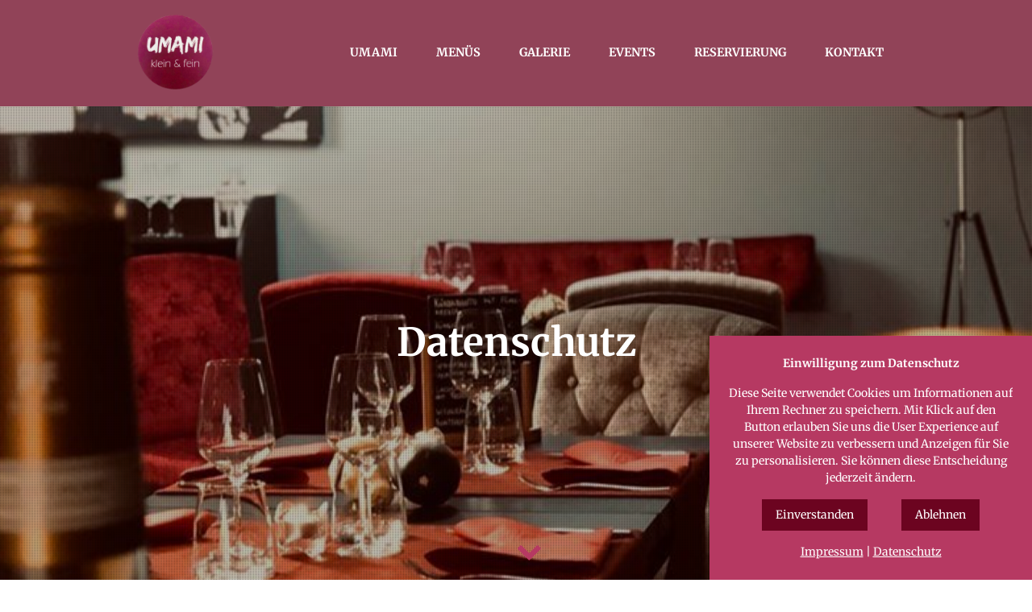

--- FILE ---
content_type: text/html; charset=UTF-8
request_url: https://www.umamikleinundfein.de/datenschutz
body_size: 16199
content:
<!DOCTYPE html><html lang="de"><head><title>Datenschutz - UMAMI steht für den 5. Sinn </title><script>window.YETT_WHITELIST = [/umamikleinundfein.de/,/^\.?\/[^\/]/,new RegExp(location.host),/^https:\/\/challenges\.cloudflare\.com\//];!function(t,e){"object"==typeof exports&&"undefined"!=typeof module?e(exports):"function"==typeof define&&define.amd?define(["exports"],e):e((t=t||self).ThirdPartyScripts={})}(this,function(t){"use strict";function o(e,t){return e&&(!t||t!==s)&&(!a.blacklist||a.blacklist.some(function(t){return t.test(e)}))&&(!a.whitelist||a.whitelist.every(function(t){return!t.test(e)}))}function l(t){var e=t.getAttribute("src");return a.blacklist&&a.blacklist.every(function(t){return!t.test(e)})||a.whitelist&&a.whitelist.some(function(t){return t.test(e)})}var s="javascript/blocked",a={blacklist:undefined,whitelist:window.YETT_WHITELIST},u={blacklisted:[]},p=new MutationObserver(function(t){for(var e=0;e<t.length;e++)for(var i=t[e].addedNodes,n=function(t){var n=i[t];if(1===n.nodeType&&"SCRIPT"===n.tagName){var e=n.src,r=n.type;if(o(e,r)){u.blacklisted.push(n.cloneNode()),n.type=s;n.addEventListener("beforescriptexecute",function t(e){n.getAttribute("type")===s&&e.preventDefault(),n.removeEventListener("beforescriptexecute",t)}),n.parentElement&&n.parentElement.removeChild(n)}}},r=0;r<i.length;r++)n(r)});p.observe(document.documentElement,{childList:!0,subtree:!0});var c=document.createElement;function f(t){return function(t){if(Array.isArray(t)){for(var e=0,n=new Array(t.length);e<t.length;e++)n[e]=t[e];return n}}(t)||function(t){if(Symbol.iterator in Object(t)||"[object Arguments]"===Object.prototype.toString.call(t))return Array.from(t)}(t)||function(){throw new TypeError("Invalid attempt to spread non-iterable instance")}()}document.createElement=function(){for(var t=arguments.length,e=new Array(t),n=0;n<t;n++)e[n]=arguments[n];if("script"!==e[0].toLowerCase())return c.bind(document).apply(void 0,e);var r=c.bind(document).apply(void 0,e),i=r.setAttribute.bind(r);try{Object.defineProperties(r,{src:{get:function(){return r.getAttribute("src")},set:function(t){return o(t,r.type)&&i("type",s),i("src",t),!0}},type:{set:function(t){var e=o(r.src,r.type)?s:t;return i("type",e),!0}}}),r.setAttribute=function(t,e){"type"===t||"src"===t?r[t]=e:HTMLScriptElement.prototype.setAttribute.call(r,t,e)}}catch(t){console.warn("Unable to prevent script execution for script src ",r.src,".\n",'A likely cause would be because you are using a third-party browser extension that monkey patches the "document.createElement" function.')}return r};var d=new RegExp("[|\\{}()[\\]^$+*?.]","g");t.unblock=function(){for(var t=arguments.length,n=new Array(t),e=0;e<t;e++)n[e]=arguments[e];n.length<1?(a.blacklist=[],a.whitelist=[]):(a.blacklist&&(a.blacklist=a.blacklist.filter(function(e){return n.every(function(t){return"string"==typeof t?!e.test(t):t instanceof RegExp?e.toString()!==t.toString():void 0})})),a.whitelist&&(a.whitelist=[].concat(f(a.whitelist),f(n.map(function(e){if("string"==typeof e){var n=".*"+e.replace(d,"\\$&")+".*";if(a.whitelist.every(function(t){return t.toString()!==n.toString()}))return new RegExp(n)}else if(e instanceof RegExp&&a.whitelist.every(function(t){return t.toString()!==e.toString()}))return e;return null}).filter(Boolean)))));for(var r=document.querySelectorAll('script[type="'.concat(s,'"]')),i=0;i<r.length;i++){var o=r[i];l(o)&&(o.type="application/javascript",u.blacklisted.push(o),o.parentElement.removeChild(o))}var c=0;f(u.blacklisted).forEach(function(t,e){if(l(t)){var n=document.createElement("script");n.setAttribute("src",t.src),n.setAttribute("type","application/javascript"),document.head.appendChild(n),u.blacklisted.splice(e-c,1),c++}}),a.blacklist&&a.blacklist.length<1&&p.disconnect(),window.YETT_WHITELIST=[/./]},Object.defineProperty(t,"__esModule",{value:!0})});</script><meta http-equiv="Content-Type" content="text/html; charset=utf-8" /><meta name="icbm" content="52.3544,13.3067" /><meta name="geo.position" content="52.3544;13.3067" /><meta name="geo.placename" content="Großbeeren" /><meta property="og:title" content="Datenschutz - UMAMI steht für den 5. Sinn " /><meta property="og:type" content="website" /><meta property="og:locale" content="de" /><meta property="og:url" content="https://www.umamikleinundfein.de/datenschutz" /><meta name="viewport" content="width=device-width, initial-scale=1" /><script>!function(w,s,b){Array.isArray(w[s])&&w[s].push(b)}(window,'YETT_WHITELIST',/opentable.de/)</script><link rel="icon" type="image/png" href="https://cdn4.site-media.eu/images/16x16/4398747/86972471_657223501710662_244245324015599616_n-removebg-preview.png" sizes="16x16"><link rel="icon" type="image/png" href="https://cdn4.site-media.eu/images/32x32/4398747/86972471_657223501710662_244245324015599616_n-removebg-preview.png" sizes="32x32"><link rel="icon" type="image/png" href="https://cdn4.site-media.eu/images/96x96/4398747/86972471_657223501710662_244245324015599616_n-removebg-preview.png" sizes="96x96"><link rel="apple-touch-icon-precomposed" sizes="152x152" href="https://cdn4.site-media.eu/images/152x152/4398747/86972471_657223501710662_244245324015599616_n-removebg-preview.png"><link rel="preconnect" href="https://cdn4.site-media.eu" /><link rel="stylesheet" type="text/css" media="screen" href="/webcard/static/app.min.1768398951.css"/><link rel="stylesheet" type="text/css" media="screen" href="/css/custom.240926150617.css" id="customcss"/><link rel="canonical" href="https://www.umamikleinundfein.de/datenschutz"/><script>if (!webcard) var webcard={};webcard.id=237828;webcard.moduleId=2187114;webcard.culture="de";webcard.type=2;webcard.isEdit=false;webcard.isPreview=false;webcard.isMobile=/Android|webOS|iPhone|iPad|iPod|BlackBerry/i.test(navigator.userAgent);webcard.isTouch='ontouchstart' in window || navigator.msMaxTouchPoints > 0;webcard.googleMapsEmbedApiKey='AIzaSyDoOLq_ts27g3vEog9sGYB0GJSyWBDK9gs';webcard.googleMapsApiKey='';webcard.apiHost='api.sitehub.io';var extraPath='';</script><link rel="preload" as="style" href="https://cdn4.site-media.eu/g/fonts/css?family=Merriweather:300,regular,700,latin-ext&amp;subset=latin,latin-ext&amp;display=swap" /><link rel="stylesheet" media="print" onload="this.media='all'" href="https://cdn4.site-media.eu/g/fonts/css?family=Merriweather:300,regular,700,latin-ext&amp;subset=latin,latin-ext&amp;display=swap" /><style>figure{margin:0}#ed-61564083 { opacity: 1; } #ed-61564083 > .inner { flex-direction: row; justify-content: space-between; align-items: center; } #ed-61564065 > .inner { flex-direction: row; place-content: center; align-items: center; } #ed-61564062 > .inner { flex-direction: column; } #ed-61564062 { height: 100vh; }  #ed-189187989 a.button { width: 100%; } #ed-189187989 { text-align: center; flex-basis: auto; } #ed-189187992 a.button { width: 100%; } #ed-189187992 { text-align: center; flex-basis: auto; } #ed-189187986 > .inner { place-content: center space-evenly; align-items: center; } #ed-189187965 > .inner { place-content: center space-between; align-items: center; padding: 1.5rem; } #ed-61563618 > .inner { flex-direction: row; justify-content: center; align-items: stretch; } #ed-61563666 .map-canvas { height: 600px; } #ed-61564080 > .inner { flex-direction: row; }</style></head><body class="page-2187114 pagelayout-1 slogan"><div class="ed-element ed-container header preset-header-baldur-default" id="ed-61564062"><div class="inner" style="" data-parallax-amount="99" id="start"><div class="ed-element ed-container wv-boxed menu-wrapper flex-justify-content-space-between flex-align-items-center full-width" style="background-color: rgba(108, 4, 32, 0.75);" id="ed-61564083"><div class="inner" style=""><figure class="ed-element ed-image left logo" id="ed-61564086"><a href="/"><img src="https://cdn4.site-media.eu/images/467%2C383x384%2B37%2B82/4398741/86972471_657223501710662_244245324015599616_n-removebg-preview.png" alt="Walid Speisemeisterei" style="" srcset="https://cdn4.site-media.eu/images/360%2C383x384%2B37%2B82/4398741/86972471_657223501710662_244245324015599616_n-removebg-preview.png 360w, https://cdn4.site-media.eu/images/720%2C383x384%2B37%2B82/4398741/86972471_657223501710662_244245324015599616_n-removebg-preview.png 720w, https://cdn4.site-media.eu/images/944%2C383x384%2B37%2B82/4398741/86972471_657223501710662_244245324015599616_n-removebg-preview.png 944w" sizes="(min-width: 976px) 944px"></a></figure><nav class="ed-element ed-menu wv-custom" id="ed-61564089"><ul class="menu-level-0"><li class="wv-page-2187108-de first"><a href="/" class="wv-page-2187108-de first">Umami</a></li><li><a href="/#menue">Menüs</a></li><li><a href="/#galerie">Galerie</a></li><li><a href="/#events">Events</a></li><li><a href="/#reservierung">Reservierung</a></li><li class="end"><a href="/#kontakt" class="last">Kontakt</a></li></ul></nav><div class="ed-element ed-container mobile-cont" id="ed-61564092"><div class="inner"><figure class="ed-element ed-icon mobile-icon" id="ed-61564095"><a href="tel:030 40 045 755"><svg xmlns="http://www.w3.org/2000/svg" viewBox="170 -787 659 875" data-icon="ico-phone" preserveAspectRatio="xMidYMid"><path d="M390.7 -496.7C270.4 -427.2 453.9 -83.1 585.6 -159.1L707.7 52.3C652.1 84.4 605.2 104.6 540.8 67.8 362 -34.4 165.2 -375.1 170.8 -578.3c1.9 -70.6 43.6 -98.3 97.9 -129.7 23.3 40.4 98.6 170.8 122 211.3zm50.4 -5.7c-13 7.5 -29.7 3.1 -37.3 -10l-115 -199.3c-7.5 -13 -3.1 -29.7 10 -37.3l60.5 -34.9c13 -7.5 29.7 -3.1 37.3 10L511.7 -574.6c7.5 13 3.1 29.7 -10 37.2l-60.6 35zM755.5 42.1c-13 7.5 -29.7 3.1 -37.3 -10l-115 -199.3c-7.5 -13 -3.1 -29.7 10 -37.3l60.5 -34.9c13 -7.5 29.7 -3.1 37.3 10L826.1 -30.1c7.5 13 3.1 29.7 -10 37.3l-60.6 34.9z"></path></svg></a></figure><div class="ed-element ed-html menu-trigger" id="ed-61564098">
<span></span>
<span></span>
<span></span>
<span></span>
<span></span>
<span></span></div></div></div></div></div><div class="ed-element ed-container header-content flex-justify-content-center flex-align-content-center flex-align-items-center wv-boxed parallax full-width" id="ed-61564065"><div class="background" style="height: 742px; transform: translate3d(0px, -52.7938px, 0px);"><div class="ed-element ed-slider wv-bg" id="ed-61564068"><div class="slider-container slick-initialized slick-slider" data-parameters="{&quot;items&quot;:[{&quot;image&quot;:&quot;https://cdn4.site-media.eu/images/0/3623400/87019697_334578160792651_7200295290564247552_n.jpg&quot;},{&quot;image&quot;:&quot;https://cdn4.site-media.eu/images/0/3623418/80292370_132702501531943_7802877900817956864_n.jpg&quot;},{&quot;image&quot;:&quot;https://cdn4.site-media.eu/images/0/3623394/78073874_107386360730224_2700397577110552576_n.jpg&quot;}],&quot;adaptiveHeight&quot;:false,&quot;slidesToShow&quot;:1,&quot;slidesToScroll&quot;:1,&quot;rows&quot;:1,&quot;slidesPerRow&quot;:1,&quot;height&quot;:&quot;500px&quot;,&quot;animation&quot;:&quot;slide&quot;,&quot;animationSpeed&quot;:&quot;800ms&quot;,&quot;direction&quot;:&quot;horizontal&quot;,&quot;autoplay&quot;:true,&quot;autoplaySpeed&quot;:&quot;5s&quot;,&quot;pauseOnHover&quot;:true,&quot;loop&quot;:true,&quot;nav&quot;:false,&quot;dots&quot;:false,&quot;enlarge&quot;:false,&quot;retinaImages&quot;:false,&quot;lazyLoad&quot;:&quot;progressive&quot;,&quot;variableWidth&quot;:false,&quot;centerMode&quot;:false,&quot;centerPadding&quot;:&quot;0px&quot;,&quot;insideContainer&quot;:true}"></div></div></div><div class="inner" data-parallax-amount="40" style=""><div class="ed-element ed-headline custom-theme" id="ed-61564071"><h1 style="text-align: center;"><span class="color-background"><strong>Datenschutz</strong></span></h1></div><div class="ed-element ed-headline custom-theme scroll" id="ed-61564074" data-animation="{&quot;type&quot;:&quot;fade&quot;,&quot;initial&quot;:&quot;hide&quot;,&quot;keepHeight&quot;:true,&quot;duration&quot;:&quot;1s&quot;,&quot;delay&quot;:&quot;1s&quot;,&quot;overlay&quot;:{&quot;width&quot;:&quot;auto&quot;},&quot;trigger&quot;:&quot;onload&quot;,&quot;group&quot;:{&quot;name&quot;:&quot;&quot;,&quot;behavior&quot;:{&quot;show&quot;:&quot;&quot;,&quot;hide&quot;:&quot;&quot;}}}"><h2 class="center content-title" id=""><a class="wv-link-elm " href="#!next" id=""><i class="fa fa-chevron-down"></i></a></h2></div></div></div><figure class="ed-element ed-icon back-to-top" id="ed-61564077"><a href="#"><svg xmlns="http://www.w3.org/2000/svg" viewBox="5 -324 436 265" data-icon="fa-solid-chevron-up" preserveAspectRatio="xMidYMid" style="" id="" class=" "><path d="M240.971 -317.476L435.314 -123.133C444.687 -113.76 444.687 -98.564 435.314 -89.192L412.647 -66.525C403.29 -57.168 388.125 -57.15 378.746 -66.485L224 -220.505L69.255 -66.484C59.876 -57.149 44.711 -57.167 35.354 -66.524L12.687 -89.191C3.314 -98.564 3.314 -113.76 12.687 -123.132L207.03 -317.475C216.402 -326.848 231.598 -326.848 240.971 -317.476z"></path></svg></a></figure></div></div><div class="ed-element ed-container wv-boxed wv-spacer" id="ed-61564056"><div class="inner"><div class="ed-element ed-privacy legal" id="ed-61564059">
<div id="datenschutz"><h1>Datenschutz</h1></div>


<div><h2>Datenschutz auf einen Blick</h2></div>

<div><h3>Allgemeine Hinweise</h3></div>
<p>Die folgenden Hinweise geben einen einfachen Überblick darüber, was mit Ihren personenbezogenen Daten passiert, wenn Sie unsere Website besuchen. Personenbezogene Daten sind alle Daten, mit denen Sie persönlich identifiziert werden können. Ausführliche Informationen zum Thema Datenschutz entnehmen Sie unserer unter diesem Text aufgeführten Datenschutzerklärung.</p>

<div><h3>Datenerfassung auf unserer Website</h3></div>
<p><em>Wer ist verantwortlich für die Datenerfassung auf dieser Website?</em></p>
<p>Die Datenverarbeitung auf dieser Website erfolgt durch den Websitebetreiber. Dessen Kontaktdaten können Sie dem Impressum dieser Website entnehmen.</p>
<p><em>Wie erfassen wir Ihre Daten?</em></p>
<p>Ihre Daten werden zum einen dadurch erhoben, dass Sie uns diese mitteilen. Hierbei kann es sich z.B. um Daten handeln, die Sie in ein Kontaktformular eingeben.</p>
<p>Andere Daten werden automatisch beim Besuch der Website durch unsere IT-Systeme erfasst. Das sind vor allem technische Daten (z.B. Internetbrowser, Betriebssystem oder Uhrzeit des Seitenaufrufs). Die Erfassung dieser Daten erfolgt automatisch, sobald Sie unsere Website betreten.</p>
<p><em>Wofür nutzen wir Ihre Daten?</em></p>
<p>Ein Teil der Daten wird erhoben, um eine fehlerfreie Bereitstellung der Website zu gewährleisten. Andere Daten können zur Analyse Ihres Nutzerverhaltens verwendet werden.</p>
<p><em>Welche Rechte haben Sie bezüglich Ihrer Daten?</em></p>
<p>Sie haben jederzeit das Recht unentgeltlich Auskunft über Herkunft, Empfänger und Zweck Ihrer gespeicherten personenbezogenen Daten zu erhalten. Sie haben außerdem ein Recht, die Berichtigung, Sperrung oder Löschung dieser Daten zu verlangen. Hierzu sowie zu weiteren Fragen zum Thema Datenschutz können Sie sich jederzeit unter der im Impressum angegebenen Adresse an uns wenden. Des Weiteren steht Ihnen ein Beschwerderecht bei der zuständigen Aufsichtsbehörde zu.</p>
<div><h3>Analyse-Tools und Tools von Drittanbietern </h3></div>
<p>Beim Besuch unserer Website kann Ihr Surf-Verhalten statistisch ausgewertet werden. Das geschieht vor allem mit Cookies und mit sogenannten Analyseprogrammen. Die Analyse Ihres Surf-Verhaltens erfolgt in der Regel anonym; das Surf-Verhalten kann nicht zu Ihnen zurückverfolgt werden. Sie können dieser Analyse widersprechen oder sie durch die Nichtbenutzung bestimmter Tools verhindern. Detaillierte Informationen dazu finden Sie in der folgenden Datenschutzerklärung.</p>
<div><h2>Allgemeine Hinweise und Pflichtinformationen</h2></div>

<div><h3>Datenschutz</h3></div>
<p>Die Betreiber dieser Seiten nehmen den Schutz Ihrer persönlichen Daten sehr ernst. Wir behandeln Ihre personenbezogenen Daten vertraulich und entsprechend der gesetzlichen Datenschutzvorschriften sowie dieser Datenschutzerklärung.</p>
<p>Wenn Sie diese Website benutzen, werden verschiedene personenbezogene Daten erhoben. Personenbezogene Daten sind Daten, mit denen Sie persönlich identifiziert werden können. Die vorliegende Datenschutzerklärung erläutert, welche Daten wir erheben und wofür wir sie nutzen. Sie erläutert auch, wie und zu welchem Zweck das geschieht.</p>
<p>Wir weisen darauf hin, dass die Datenübertragung im Internet (z.B. bei der Kommunikation per E-Mail) Sicherheitslücken aufweisen kann. Ein lückenloser Schutz der Daten vor dem Zugriff durch Dritte ist nicht möglich.</p>

<div><h3>Hinweis zur verantwortlichen Stelle</h3></div>
<p>Die verantwortliche Stelle für die Datenverarbeitung auf dieser Website können Sie dem Impressum dieser Website entnehmen.</p>
<p>Verantwortliche Stelle ist die natürliche oder juristische Person, die allein oder gemeinsam mit anderen über die Zwecke und Mittel der Verarbeitung von personenbezogenen Daten (z.B. Namen, E-Mail-Adressen o. Ä.) entscheidet.</p>

<div><h3>Widerruf Ihrer Einwilligung zur Datenverarbeitung</h3></div>
<p>Viele Datenverarbeitungsvorgänge sind nur mit Ihrer ausdrücklichen Einwilligung möglich. Sie können eine bereits erteilte Einwilligung jederzeit widerrufen. Dazu reicht eine formlose Mitteilung per E-Mail an uns. Die Rechtmäßigkeit der bis zum Widerruf erfolgten Datenverarbeitung bleibt vom Widerruf unberührt.</p>

<div><h3>Beschwerderecht bei der zuständigen Aufsichtsbehörde</h3></div>
<p>Im Falle datenschutzrechtlicher Verstöße steht dem Betroffenen ein Beschwerderecht bei der zuständigen Aufsichtsbehörde zu. Zuständige Aufsichtsbehörde in datenschutzrechtlichen Fragen ist der Landesdatenschutzbeauftragte des Bundeslandes, in dem unser Unternehmen seinen Sitz hat. Eine Liste der Datenschutzbeauftragten sowie deren Kontaktdaten können folgendem Link entnommen werden: <a href="https://www.bfdi.bund.de/DE/Infothek/Anschriften_Links/anschriften_links-node.html" target="_blank" rel="nofollow"><span>https://www.bfdi.bund.de/DE/Infothek/Anschriften_Links/anschriften_links-node.html</span></a>.</p>

<div><h3>Recht auf Datenübertragbarkeit</h3></div>
<p>Sie haben das Recht, Daten, die wir auf Grundlage Ihrer Einwilligung oder in Erfüllung eines Vertrags automatisiert verarbeiten, an sich oder an einen Dritten in einem gängigen, maschinenlesbaren Format aushändigen zu lassen. Sofern Sie die direkte Übertragung der Daten an einen anderen Verantwortlichen verlangen, erfolgt dies nur, soweit es technisch machbar ist.</p>

<div><h3>SSL- bzw. TLS-Verschlüsselung</h3></div>
<p>Diese Seite nutzt aus Sicherheitsgründen und zum Schutz der Übertragung vertraulicher Inhalte, wie zum Beispiel Bestellungen oder Anfragen, die Sie an uns als Seitenbetreiber senden, eine SSL-bzw. TLS- Verschlüsselung. Eine verschlüsselte Verbindung erkennen Sie daran, dass die Adresszeile des Browsers von "http://"? auf "https://"? wechselt und an dem Schloss-Symbol in Ihrer Browserzeile.</p>
<p>Wenn die SSL- bzw. TLS-Verschlüsselung aktiviert ist, können die Daten, die Sie an uns übermitteln, nicht von Dritten mitgelesen werden.</p>

<div><h3>Auskunft, Sperrung, Löschung</h3></div>
<p>Sie haben im Rahmen der geltenden gesetzlichen Bestimmungen jederzeit das Recht auf unentgeltliche Auskunft über Ihre gespeicherten personenbezogenen Daten, deren Herkunft und Empfänger und den Zweck der Datenverarbeitung und ggf. ein Recht auf Berichtigung, Sperrung oder Löschung dieser Daten. Hierzu sowie zu weiteren Fragen zum Thema personenbezogene Daten können Sie sich jederzeit unter der im Impressum angegebenen Adresse an uns wenden.</p>

<div><h3>Widerspruch gegen Werbe-Mails</h3></div>
<p>Der Nutzung von im Rahmen der Impressumspflicht veröffentlichten Kontaktdaten zur Übersendung von nicht ausdrücklich angeforderter Werbung und Informationsmaterialien wird hiermit widersprochen. Die Betreiber der Seiten behalten sich ausdrücklich rechtliche Schritte im Falle der unverlangten Zusendung von Werbeinformationen, etwa durch Spam-E-Mails, vor.</p>

<div><h2>Datenerfassung auf unserer Website</h2></div>

<div><h3>Cookies</h3></div>
<p>Die Internetseiten verwenden teilweise so genannte Cookies. Cookies richten auf Ihrem Rechner keinen Schaden an und enthalten keine Viren. Cookies dienen dazu, unser Angebot nutzerfreundlicher, effektiver und sicherer zu machen. Cookies sind kleine Textdateien, die auf Ihrem Rechner abgelegt werden und die Ihr Browser speichert.</p>
<p>Die meisten der von uns verwendeten Cookies sind so genannte Session-Cookies. Sie werden nach Ende Ihres Besuchs automatisch gelöscht. Andere Cookies bleiben auf Ihrem Endgerät gespeichert bis Sie diese löschen. Diese Cookies ermöglichen es uns, Ihren Browser beim nächsten Besuch wiederzuerkennen.</p>
<p>Sie können Ihren Browser so einstellen, dass Sie über das Setzen von Cookies informiert werden und Cookies nur im Einzelfall erlauben, die Annahme von Cookies für bestimmte Fälle oder generell ausschließen sowie das automatische Löschen der Cookies beim Schließen des Browser aktivieren. Bei der Deaktivierung von Cookies kann die Funktionalität dieser Website eingeschränkt sein.</p>
<p>Cookies, die zur Durchführung des elektronischen Kommunikationsvorgangs oder zur Bereitstellung bestimmter, von Ihnen erwünschter Funktionen (z.B. Warenkorbfunktion) erforderlich sind, werden auf Grundlage von Art. 6 Abs. 1 lit. f DSGVO gespeichert. Der Websitebetreiber hat ein berechtigtes Interesse an der Speicherung von Cookies zur technisch fehlerfreien und optimierten Bereitstellung seiner Dienste. Soweit andere Cookies (z.B. Cookies zur Analyse Ihres Surfverhaltens) gespeichert werden, werden diese in dieser Datenschutzerklärung gesondert behandelt.</p>

<div><h3>Server-Log-Dateien</h3></div>
<p>Der Provider der Seiten erhebt und speichert automatisch Informationen in so genannten Server-Log-Dateien, die Ihr Browser automatisch an uns übermittelt. Dies sind:</p>
<ul>
    <li><span>Browsertyp und Browserversion</span></li>
    <li><span>verwendetes Betriebssystem</span></li>
    <li><span>Referrer URL</span></li>
    <li><span>Hostname des zugreifenden Rechners</span></li>
    <li><span>Uhrzeit der Serveranfrage</span></li>
    <li><span>IP-Adresse</span></li>
</ul>
<p>Eine Zusammenführung dieser Daten mit anderen Datenquellen wird nicht vorgenommen.</p>
<p>Grundlage für die Datenverarbeitung ist Art. 6 Abs. 1 lit. b DSGVO, der die Verarbeitung von Daten zur Erfüllung eines Vertrags oder vorvertraglicher Maßnahmen gestattet.</p>

<div><h3>Kontaktformular</h3></div>
<p>Wenn Sie uns per Kontaktformular Anfragen zukommen lassen, werden Ihre Angaben aus dem Anfrageformular inklusive der von Ihnen dort angegebenen Kontaktdaten zwecks Bearbeitung der Anfrage und für den Fall von Anschlussfragen bei uns gespeichert. Diese Daten geben wir nicht ohne Ihre Einwilligung weiter.</p>
<p>Die Verarbeitung der in das Kontaktformular eingegebenen Daten erfolgt somit ausschließlich auf Grundlage Ihrer Einwilligung (Art. 6 Abs. 1 lit. a DSGVO). Sie können diese Einwilligung jederzeit widerrufen. Dazu reicht eine formlose Mitteilung per E-Mail an uns. Die Rechtmäßigkeit der bis zum Widerruf erfolgten Datenverarbeitungsvorgänge bleibt vom Widerruf unberührt.</p>
<p>Die von Ihnen im Kontaktformular eingegebenen Daten verbleiben bei uns, bis Sie uns zur Löschung auffordern, Ihre Einwilligung zur Speicherung widerrufen oder der Zweck für die Datenspeicherung entfällt (z.B. nach abgeschlossener Bearbeitung Ihrer Anfrage). Zwingende gesetzliche Bestimmungen – insbesondere Aufbewahrungsfristen – bleiben unberührt.</p>

<div><h3>Verarbeiten von Daten (Kunden- und Vertragsdaten)</h3></div>
<p>Wir erheben, verarbeiten und nutzen personenbezogene Daten nur, soweit sie für die Begründung, inhaltliche Ausgestaltung oder Änderung des Rechtsverhältnisses erforderlich sind (Bestandsdaten). Dies erfolgt auf Grundlage von Art. 6 Abs. 1 lit. b DSGVO, der die Verarbeitung von Daten zur Erfüllung eines Vertrags oder vorvertraglicher Maßnahmen gestattet. Personenbezogene Daten über die Inanspruchnahme unserer Internetseiten (Nutzungsdaten) erheben, verarbeiten und nutzen wir nur, soweit dies erforderlich ist, um dem Nutzer die Inanspruchnahme des Dienstes zu ermöglichen oder abzurechnen.</p>
<p>Die erhobenen Kundendaten werden nach Abschluss des Auftrags oder Beendigung der Geschäftsbeziehung gelöscht. Gesetzliche Aufbewahrungsfristen bleiben unberührt.</p>
<div><h3>Datenübermittlung bei Vertragsschluss für Online-Shops, Händler und Warenversand</h3></div>
<p>Wir übermitteln personenbezogene Daten an Dritte nur dann, wenn dies im Rahmen der Vertragsabwicklung notwendig ist, etwa an die mit der Lieferung der Ware betrauten Unternehmen oder das mit der Zahlungsabwicklung beauftragte Kreditinstitut. Eine weitergehende Übermittlung der Daten erfolgt nicht bzw. nur dann, wenn Sie der Übermittlung ausdrücklich zugestimmt haben. Eine Weitergabe Ihrer Daten an Dritte ohne ausdrückliche Einwilligung, etwa zu Zwecken der Werbung, erfolgt nicht.</p>
<p>Grundlage für die Datenverarbeitung ist Art. 6 Abs. 1 lit. b DSGVO, der die Verarbeitung von Daten zur Erfüllung eines Vertrags oder vorvertraglicher Maßnahmen gestattet.</p>

<div><h3>Datenübermittlung bei Vertragsschluss für Dienstleistungen und digitale Inhalte</h3></div>
<p>Wir übermitteln personenbezogene Daten an Dritte nur dann, wenn dies im Rahmen der Vertragsabwicklung notwendig ist, etwa an das mit der Zahlungsabwicklung beauftragte Kreditinstitut.</p>
<p>Eine weitergehende Übermittlung der Daten erfolgt nicht bzw. nur dann, wenn Sie der Übermittlung ausdrücklich zugestimmt haben. Eine Weitergabe Ihrer Daten an Dritte ohne ausdrückliche Einwilligung, etwa zu Zwecken der Werbung, erfolgt nicht.</p>
<p>Grundlage für die Datenverarbeitung ist Art. 6 Abs. 1 lit. b DSGVO, der die Verarbeitung von Daten zur Erfüllung eines Vertrags oder vorvertraglicher Maßnahmen gestattet.</p>







<div><h2>Analyse Tools und Werbung</h2></div>

<div><h3>Matomo</h3></div>
<p>Diese Website benutzt den Open Source Webanalysedienst Matomo. Matomo verwendet so genannte "Cookies". Das sind Textdateien, die auf Ihrem Computer gespeichert werden und die eine Analyse der Benutzung der Website durch Sie ermöglichen. Dazu werden die durch den Cookie erzeugten Informationen über die Benutzung dieser Website auf unserem Server gespeichert. Die IP-Adresse wird vor der Speicherung anonymisiert.</p>
<p>Matomo-Cookies verbleiben auf Ihrem Endgerät, bis Sie sie löschen.</p>
<p>Die Speicherung von Matomo-Cookies erfolgt auf Grundlage von Art. 6 Abs. 1 lit. f DSGVO. Der Websitebetreiber hat ein berechtigtes Interesse an der anonymisierten Analyse des Nutzerverhaltens, um sowohl sein Webangebot als auch seine Werbung zu optimieren.</p>
<p>Die durch den Cookie erzeugten Informationen über die Benutzung dieser Website werden nicht an Dritte weitergegeben. Sie können die Speicherung der Cookies durch eine entsprechende Einstellung Ihrer Browser-Software verhindern; wir weisen Sie jedoch darauf hin, dass Sie in diesem Fall gegebenenfalls nicht sämtliche Funktionen dieser Website vollumfänglich werden nutzen können.</p>
<p>Wenn Sie mit der Speicherung und Nutzung Ihrer Daten nicht einverstanden sind, können Sie die Speicherung und Nutzung hier deaktivieren. In diesem Fall wird in Ihrem Browser ein Opt-Out-Cookie hinterlegt, der verhindert, dass Matomo Nutzungsdaten speichert. Wenn Sie Ihre Cookies löschen, hat dies zur Folge, dass auch das Matomo Opt-Out-Cookie gelöscht wird. Das Opt-Out muss bei einem erneuten Besuch unserer Seite wieder aktiviert werden.</p>
<iframe style="border: 0; height: 200px; width: 100%;" src="https://www.page-stats.de/index.php?module=CoreAdminHome&action=optOut&language=de&backgroundColor=ffffff&fontColor=&fontSize=&fontFamily=Arial"></iframe>

<div><h2>Newsletter</h2></div>
<p>Wenn Sie den auf der Website angebotenen Newsletter beziehen möchten, benötigen wir von Ihnen eine E-Mail-Adresse sowie Informationen, welche uns die Überprüfung gestatten, dass Sie der Inhaber der angegebenen E-Mail-Adresse sind und mit dem Empfang des Newsletters einverstanden sind. Weitere Daten werden nicht bzw. nur auf freiwilliger Basis erhoben. Diese Daten verwenden wir ausschließlich für den Versand der angeforderten Informationen und geben diese nicht an Dritte weiter. </p>
<p>Die Verarbeitung der in das Newsletteranmeldeformular eingegebenen Daten erfolgt ausschließlich auf Grundlage Ihrer Einwilligung (Art. 6 Abs. 1 lit. a DSGVO). Die erteilte Einwilligung zur Speicherung der Daten, der E- Mail-Adresse sowie deren Nutzung zum Versand des Newsletters können Sie jederzeit widerrufen, etwa über den "Austragen"-Link im Newsletter. Die Rechtmäßigkeit der bereits erfolgten Datenverarbeitungsvorgänge bleibt vom Widerruf unberührt. </p>
<p>Die von Ihnen zum Zwecke des Newsletter-Bezugs bei uns hinterlegten Daten werden von uns bis zu Ihrer Austragung aus dem Newsletter gespeichert und nach der Abbestellung des Newsletters gelöscht. Daten, die zu anderen Zwecken bei uns gespeichert wurden (z.B. E-Mail-Adressen für den Mitgliederbereich) bleiben hiervon unberührt.</p>
<div><h2>Plugins und Tools</h2></div>

<div><h3>Google Maps</h3></div>
<p>Diese Seite nutzt über eine API den Kartendienst Google Maps. Anbieter ist die Google Inc., 1600 Amphitheatre Parkway, Mountain View, CA 94043, USA.</p>
<p>Zur Nutzung der Funktionen von Google Maps ist es notwendig, Ihre IP Adresse zu speichern. Diese Informationen werden in der Regel an einen Server von Google in den USA übertragen und dort gespeichert. Der Anbieter dieser Seite hat keinen Einfluss auf diese Datenübertragung.</p>
<p>Die Nutzung von Google Maps erfolgt im Interesse einer ansprechenden Darstellung unserer Online-Angebote und an einer leichten Auffindbarkeit der von uns auf der Website angegebenen Orte. Dies stellt ein berechtigtes Interesse im Sinne von Art. 6 Abs. 1 lit. f DSGVO dar. </p>
<p>Mehr Informationen zum Umgang mit Nutzerdaten finden Sie in der Datenschutzerklärung von Google: <a href="https://www.google.de/intl/de/policies/privacy/" target="_blank" rel="nofollow"><span>https://www.google.de/intl/de/policies/privacy/</span></a>. </p>
</div></div></div><div class="ed-element ed-reference ed-reference-reference preset-footer-heimdall-default" id="ed-61564080" data-reference="61564029" data-animation="null"><div class="inner" id="kontakt"><div class="ed-element ed-container flex-align-items-stretch flex-justify-content-center wv-boxed footer-heimdall-content full-width parallax" id="ed-61563618"><div class="background"><figure class="ed-element ed-image wv-bg" id="ed-61563621"><div class="background-image-holder" style="background-image: url(&quot;https://cdn4.site-media.eu/images/1920%2C839x453%2B0%2B253/3623415/86972471_657223501710662_244245324015599616_n.jpg&quot;);"></div></figure></div><div class="overlay" style="background-color: rgb(42, 43, 48); opacity: 0.9;"></div><div class="inner" data-parallax-amount="30" id="kontakt"><div class="ed-element ed-container footer-heimdall-box" id="ed-61563624"><div class="inner"><figure class="ed-element ed-icon footer-heimdall-icon" id="ed-61563627"><svg xmlns="http://www.w3.org/2000/svg" viewBox="0 -416 288 448" data-icon="ion-ios-location-outline" preserveAspectRatio="xMidYMid"><path d="M144 -400c-34 -0 -67 13 -91 37s-37 57 -37 91c0 43 24 107 70 186c22 38 44 72 58 91c14 -19 36 -53 58 -91c46 -79 70 -143 70 -186c0 -34 -13 -67 -37 -91s-57 -37 -91 -37zM144 -416v-0c80 -0 144 64 144 144c0 112 -144 304 -144 304s-144 -192 -144 -304c0 -80 64 -144 144 -144zM144 -336c35 -0 64 29 64 64s-29 64 -64 64s-64 -29 -64 -64s29 -64 64 -64zM144 -225c26 -0 47 -21 47 -47s-21 -47 -47 -47s-47 21 -47 47s21 47 47 47z"></path></svg></figure><div class="ed-element ed-headline custom-theme" id="ed-61563630"><h3>Anschrift</h3></div><div class="ed-element ed-text custom-theme" id="ed-61563633"><p data-bind="customer.street">Dorfaue 10</p><p><a href="https://goo.gl/maps/NKdioLRBouLqXbJR9" title=""><span data-bind="customer.zip">14979</span> <span data-bind="customer.city">Großbeeren</span></a></p><p><a href="https://goo.gl/maps/NKdioLRBouLqXbJR9" title="">Route berechnen</a></p></div></div></div><div class="ed-element ed-container footer-heimdall-box" id="ed-61563636"><div class="inner"><figure class="ed-element ed-icon footer-heimdall-icon" id="ed-61563639"><svg xmlns="http://www.w3.org/2000/svg" viewBox="0 -416 576 448" data-icon="fa-regular-comments" preserveAspectRatio="xMidYMid"><path d="M574.507 -4.14C569.086 17.121 549.937 32 527.996 32C495.75 32 461.485 22.01 425.896 2.266C375.256 13.892 316.745 10.143 267.936 -11.171C309.08 -14.09 348.297 -23.51 384.267 -39.876C400.589 -41.096 416.941 -44.196 432.898 -49.469C454.404 -35.635 490.663 -16 527.996 -16C495.996 -33.455 484.777 -54.958 481.837 -74.502C507.28 -93.35 527.996 -121.685 527.996 -155.637C527.996 -166.132 525.613 -177.173 520.955 -188.104C528.36 -214.034 529.611 -238.298 526.14 -262.042C558.304 -231.581 575.996 -192.914 575.996 -155.637C575.996 -121.744 563.083 -90.59 541.02 -64.518C543.673 -62.48 546.944 -60.342 550.982 -58.14C570.243 -47.632 579.929 -25.401 574.507 -4.1399999999999zM240.002 -368C117.068 -368 48.004 -295.123 48.004 -237.091C48.004 -198.895 72.863 -167.019 103.395 -145.815C99.868 -123.827 86.404 -99.636 48.004 -80C92.804 -80 136.314 -102.089 162.123 -117.653C187.643 -109.747 214.006 -106.182 240.002 -106.182C362.998 -106.182 432 -179.024 432 -237.091C432 -295.118 362.943 -368 240.002 -368M240.002 -416C390.193 -416 480 -321.974 480 -237.091C480 -214.346 473.494 -190.697 461.184 -168.7C449.306 -147.474 432.645 -128.406 411.661 -112.026C390.068 -95.169 364.863 -81.981 336.748 -72.829C306.893 -63.11 274.343 -58.183 240.002 -58.183C215.553 -58.183 191.662 -60.87 168.71 -66.187C126.311 -43.488 85.785 -32 48.004 -32C25.824 -32 6.532 -47.197 1.339 -68.761C-3.855 -90.324 6.403 -112.639 26.15 -122.737C33.813 -126.655 39.474 -130.474 43.669 -134.031C36.276 -141.86 29.717 -150.155 24.035 -158.875C8.09 -183.345 0.005 -209.661 0.005 -237.091C0.005 -321.741 89.508 -416 240.002 -416z"></path></svg></figure><div class="ed-element ed-headline custom-theme" id="ed-61563642"><h3>Kontakt</h3></div><div class="ed-element ed-text custom-theme" id="ed-61563645"><p>Tel.: <span data-bind="customer.phone">033701-905729</span></p><p>Mail:&nbsp;<a class="fr-deletable" contenteditable="false" data-bind="customer.email" href="mailto:info.umami@web.de">info.umami@web.de</a></p></div></div></div><div class="ed-element ed-container footer-heimdall-box" id="ed-61563648"><div class="inner"><figure class="ed-element ed-icon footer-heimdall-icon" id="ed-61563651"><svg xmlns="http://www.w3.org/2000/svg" viewBox="62 -787 875 875" data-icon="ico-wall-clock" preserveAspectRatio="xMidYMid"><path d="M62.5 -351.7C62.3 -108.8 258.9 87.7 501.8 87.5c239.3 -0.2 435.7 -197.7 435.7 -438.2 0 -240.7 -196.8 -437 -438 -436.8C260 -787.3 62.6 -590.6 62.5 -351.7zm824.8 2.8C886.9 -136 712.7 37.6 499.6 37.3c-213.7 -0.3 -387.1 -174.2 -386.9 -388 0.2 -212.4 176.1 -387.3 389.1 -386.6 212.7 0.7 385.9 175.2 385.5 388.4zm-432.8 -16.6c-1 3.7 -1.6 7.5 -1.6 11.5 -0.3 25.7 19.8 46.1 45.6 46 15.5 -0 29.3 -7.7 37.8 -19.4 2.1 -2.9 3.7 -5.5 4.1 -5.5h0.7c94.2 0.2 188.5 0.1 282.7 0.1h8c3.5 -0 6.4 -2.9 6.4 -6.4v-20.2c0 -3.5 -2.9 -6.4 -6.4 -6.4h-7.4c-93.5 -0 -186.9 -0 -280.4 0.1h-0.3c-0.1 -0 -1 -2.8 -2.4 -6.1 -7.1 -16.3 -23.4 -28 -42 -28.1 -4.2 -0 -8.3 0.6 -12.2 1.7 -3.4 1 -8.1 0.2 -10.7 -2.3 -34 -33 -67.9 -66.1 -101.5 -99.4 -11 -10.9 -21.4 -22.5 -31.9 -33.9 -2.4 -2.6 -6.4 -2.7 -8.9 -0.2 -6 6 -11.1 11.1 -16.4 16.3 -2.5 2.5 -2.5 6.6 0 9 45.3 44.5 90 88.4 134.5 132.6 2.3 2.5 3.2 7.1 2.3 10.6zM477.3 -39.9c-0.2 12.1 9.3 21.6 21.4 21.6 11.9 -0 21.7 -9.7 21.8 -21.4 0.1 -11.7 -9.8 -21.7 -21.5 -21.7 -11.8 -0 -21.5 9.7 -21.7 21.5zm154.3 -579.2c-0.1 12.4 9 21.7 21.2 21.7 12 -0 21.9 -9.4 22.2 -21.1 0.3 -11.3 -9.8 -21.6 -21.6 -22 -11.9 -0.3 -21.7 9.4 -21.8 21.4zm-150.8 -39.6c0.2 11.9 9.9 21.4 21.8 21.2 11.9 -0.2 21.4 -9.9 21.2 -21.8 -0.2 -11.9 -10 -21.4 -21.8 -21.2 -12 0.2 -21.4 9.9 -21.2 21.8zM252.5 -503c-0.1 -12.2 -9.8 -21.9 -21.6 -21.5 -11.3 0.4 -21.1 10.1 -21.3 21.2 -0.2 11.9 9.4 21.6 21.5 21.7 12.3 0.1 21.5 -9.1 21.4 -21.4zM368.4 -80.8c-0.3 -11.7 -9.6 -21.1 -20.9 -21.2 -11.4 -0.1 -22 10.4 -21.9 21.8 0.1 12.1 9.7 21.4 21.9 21.2 12.3 -0.1 21.2 -9.4 20.9 -21.8zm377.4 -422.7c0.2 11 10.2 21.1 21.3 21.4 11.5 0.3 21.7 -9.8 22 -21.6 0.3 -11.7 -9.5 -21.4 -21.7 -21.4 -12.1 -0.1 -21.8 9.6 -21.6 21.6zm2.4 307.6c0.2 11.7 9.3 20.9 20.9 21.1 12.3 0.2 21.8 -8.9 21.9 -21 0.1 -12.2 -9.4 -22.1 -21.1 -22.1 -11.4 0.1 -21.9 10.6 -21.7 22zM212.5 -351.5c-0.2 -11.7 -10.1 -21.3 -21.9 -21.2 -11.9 0.1 -21.4 10 -21.1 21.8 0.3 11.9 10.1 21.5 21.8 21.3 11.7 -0.2 21.4 -10.2 21.2 -21.9zm41.6 156.9c0.5 -11.7 -9.3 -21.6 -21.5 -21.6 -12.1 -0.1 -21.4 9.3 -21.3 21.6 0 12.1 9.8 21.8 21.7 21.5 10.5 -0.2 20.7 -10.6 21.1 -21.5zm113.6 -422.8c0.2 -11.5 -9.8 -21.4 -21.9 -21.4 -12 -0 -21.2 9.6 -21 21.9 0.2 11.7 9.2 20.8 20.9 21.2 11.3 0.3 21.8 -10 22 -21.7zM633.8 -80.7C634 -69 643 -59.8 654.7 -59.5c11.3 0.3 21.8 -10 22 -21.7 0.2 -12 -9.5 -21.4 -21.8 -21.4C642.8 -102.5 633.7 -93 633.8 -80.7z"></path></svg></figure><div class="ed-element ed-headline custom-theme" id="ed-61563654"><h3>Öffnungszeiten</h3></div><div class="ed-element ed-text custom-theme" id="ed-61563657"><p>Wir haben für Sie geöffnet:</p><p><br></p><p>Dienstag - Samstag: 17 - 23 Uhr</p><p><br></p><p>&nbsp;<a href="/impressum#datenschutz" title=""></a></p></div></div></div><div class="ed-element ed-spacer" id="ed-61563660"><div style="height: 20px;" class="space"></div></div><div class="ed-element ed-text custom-theme" id="ed-61563663"><p style="text-align: center;"><a href="/impressum" title="">Impressum</a> <span style="color: rgb(217, 4, 50);">|</span> <a href="/datenschutz" title="">Datenschutz</a></p></div><div class="ed-element ed-container cookie-consent-bar hide-cookie-content preset-cookie-consent-bar-v3-default" style="display: flex;" id="ed-189187965"><div class="inner"><div class="ed-element ed-container cookie-consent-bar-text-box column-box" id="ed-189187968"><div class="inner"><div class="ed-element ed-text custom-theme" id="ed-189188748"><p><strong>Einwilligung zum Datenschutz</strong></p></div><div class="ed-element ed-spacer" id="ed-189187974"><div style="height: 16px;" class="space"></div></div><div class="ed-element ed-text custom-theme" id="ed-189187977"><p>Diese Seite verwendet Cookies um Informationen auf Ihrem Rechner zu speichern. Mit Klick auf den Button erlauben Sie uns die User Experience auf unserer Website zu verbessern und Anzeigen für Sie zu personalisieren. Sie können diese Entscheidung jederzeit ändern.</p></div></div></div><div class="ed-element ed-container flex-align-content-center flex-align-items-center cookie-consent-bar-button-box column-box" id="ed-189187986"><div class="inner"><div class="ed-element ed-button custom-theme" id="ed-189187989"><a class="button center" href="#" id="acceptCookie">Einverstanden</a></div><div class="ed-element ed-button custom-theme decline-button" id="ed-189187992"><a class="button center" href="#" id="cookieClose">Ablehnen</a></div><div class="ed-element ed-spacer" id="ed-189188751"><div style="height: 16px;" class="space"></div></div><div class="ed-element ed-text custom-theme" id="ed-189188754"><p><a href="/impressum">Impressum</a> | <a href="/datenschutz">Datenschutz</a></p><div class="fr-second-toolbar"></div></div></div></div></div></div></div></div><div class="ed-element ed-map" id="ed-61563666"><div class="map-canvas" style="position: relative; overflow: hidden;" data-parameters="{&quot;markers&quot;:[{&quot;query&quot;:&quot;Dorfaue 10, 14979-Großbeeren&quot;,&quot;open&quot;:false,&quot;title&quot;:&quot;&quot;,&quot;description&quot;:&quot;&quot;,&quot;info&quot;:true,&quot;icon&quot;:&quot;https://cdn4.site-media.eu/images/0/2263578/pin_red.png&quot;,&quot;width&quot;:&quot;40px&quot;,&quot;lat&quot;:52.35437,&quot;lng&quot;:13.3066892}],&quot;center&quot;:{&quot;query&quot;:&quot;Wichertstraße 55, 10439 Berlin&quot;,&quot;lat&quot;:52.522254,&quot;lng&quot;:13.393534,&quot;markers&quot;:&quot;center&quot;},&quot;zoom&quot;:13,&quot;type&quot;:&quot;roadmap&quot;,&quot;style&quot;:{&quot;name&quot;:&quot;subtle-grayscale&quot;,&quot;configuration&quot;:[{&quot;featureType&quot;:&quot;landscape&quot;,&quot;stylers&quot;:[{&quot;saturation&quot;:-100},{&quot;lightness&quot;:65},{&quot;visibility&quot;:&quot;on&quot;}]},{&quot;featureType&quot;:&quot;poi&quot;,&quot;stylers&quot;:[{&quot;saturation&quot;:-100},{&quot;lightness&quot;:51},{&quot;visibility&quot;:&quot;simplified&quot;}]},{&quot;featureType&quot;:&quot;road.highway&quot;,&quot;stylers&quot;:[{&quot;saturation&quot;:-100},{&quot;visibility&quot;:&quot;simplified&quot;}]},{&quot;featureType&quot;:&quot;road.arterial&quot;,&quot;stylers&quot;:[{&quot;saturation&quot;:-100},{&quot;lightness&quot;:30},{&quot;visibility&quot;:&quot;on&quot;}]},{&quot;featureType&quot;:&quot;road.local&quot;,&quot;stylers&quot;:[{&quot;saturation&quot;:-100},{&quot;lightness&quot;:40},{&quot;visibility&quot;:&quot;on&quot;}]},{&quot;featureType&quot;:&quot;transit&quot;,&quot;stylers&quot;:[{&quot;saturation&quot;:-100},{&quot;visibility&quot;:&quot;simplified&quot;}]},{&quot;featureType&quot;:&quot;administrative.province&quot;,&quot;stylers&quot;:[{&quot;visibility&quot;:&quot;off&quot;}]},{&quot;featureType&quot;:&quot;water&quot;,&quot;elementType&quot;:&quot;labels&quot;,&quot;stylers&quot;:[{&quot;visibility&quot;:&quot;on&quot;},{&quot;lightness&quot;:-25},{&quot;saturation&quot;:-100}]},{&quot;featureType&quot;:&quot;water&quot;,&quot;elementType&quot;:&quot;geometry&quot;,&quot;stylers&quot;:[{&quot;hue&quot;:&quot;#ffff00&quot;},{&quot;lightness&quot;:-25},{&quot;saturation&quot;:-97}]}],&quot;color&quot;:&quot;#999999&quot;},&quot;controls&quot;:{&quot;zoom&quot;:true,&quot;mousewheel&quot;:false,&quot;scale&quot;:false}}"></div></div></div></div><script src="/webcard/static/app.bundle.1768398969.js"></script><script src="/js/custom.240322104748.js"></script><script>var _paq = _paq || [];_paq.push(['trackPageView']);_paq.push(['enableLinkTracking']);(function() {var u="//www.page-stats.de/";_paq.push(['setTrackerUrl', u+'piwik.php']);_paq.push(['setSiteId', '11512']);var d=document, g=d.createElement('script'), s=d.getElementsByTagName('script')[0];g.type='text/javascript'; g.async=true; g.defer=true; g.src=u+'piwik.js'; s.parentNode.insertBefore(g,s);})();document.addEventListener('click', function (event) { try { var a = event.target.closest('a'); a && a.href.indexOf('tel:')>-1 && _paq.push(['trackEvent','call','click']); } catch (e) {} }, false);</script></body>
</html>


--- FILE ---
content_type: text/css; charset=UTF-8
request_url: https://www.umamikleinundfein.de/css/custom.240926150617.css
body_size: 24253
content:
@import url("https://cdn4.site-media.eu/g/fonts/css?family=Montserrat:300,700");@import url("https://cdn4.site-media.eu/g/fonts/css?family=Gloria+Hallelujah");body:not(.edit) .hide-cookie-content{display:none !important}html{box-sizing:border-box;font-family:sans-serif;line-height:1.15;-ms-text-size-adjust:100%;-webkit-text-size-adjust:100%;-ms-overflow-style:scrollbar;-webkit-tap-highlight-color:rgba(0,0,0,0)}*,*::before,*::after{box-sizing:inherit}p{margin-top:0}[tabindex="-1"]:focus{outline:none !important}hr{box-sizing:content-box;height:0;overflow:visible;border:none}p{margin-top:0;margin-bottom:0}abbr[title],abbr[data-original-title]{text-decoration:underline;-webkit-text-decoration:underline dotted;text-decoration:underline dotted;cursor:help;border-bottom:0}address{font-style:normal;line-height:inherit}ol,ul,dl{margin:0}ol ol,ul ul,ol ul,ul ol{margin-bottom:0}ol{padding:0}ol li{list-style-position:inside}dt{font-weight:700}dd{margin-bottom:.5rem;margin-left:0}blockquote{margin:0 0 1rem}dfn{font-style:italic}b,strong{font-weight:700}small{font-size:80%}sub,sup{position:relative;font-size:75%;line-height:0;vertical-align:baseline}sub{bottom:-.25em}sup{top:-.5em}a{color:#020202;text-decoration:underline;background-color:transparent;-webkit-text-decoration-skip:objects;transition:all .3s ease-in-out}a:hover{color:#6c0420;text-decoration:none}a:not([href]):not([tabindex]){color:inherit;text-decoration:none}a:not([href]):not([tabindex]):hover{color:inherit;text-decoration:none}a:not([href]):not([tabindex]):focus{outline:0}pre,code,kbd,samp{font-family:monospace, monospace;font-size:1em}pre{margin-top:0;margin-bottom:1rem;overflow:auto}figure{margin:0}img{vertical-align:middle;border-style:none}img,.background-image-holder{image-rendering:-webkit-optimize-contrast}svg:not(:root){overflow:hidden}a,area,button,[role="button"],input,label,select,summary,textarea{touch-action:manipulation}::-webkit-input-placeholder,::-moz-placeholder,:-ms-input-placeholder,:-moz-placeholder{color:#020202}table{border-collapse:collapse}caption{padding-top:.75rem;padding-bottom:.75rem;color:#7a7c7b;text-align:left;caption-side:bottom}th{text-align:left}label{display:inline-block;margin-bottom:.5rem}button:focus{outline:1px dotted;outline:5px auto -webkit-focus-ring-color}input,button,select,optgroup,textarea{margin:0;font-family:inherit;font-size:inherit;line-height:inherit}button,input{overflow:visible}button,select{text-transform:none}button,html [type="button"],[type="reset"],[type="submit"]{-webkit-appearance:button}button::-moz-focus-inner,[type="button"]::-moz-focus-inner,[type="reset"]::-moz-focus-inner,[type="submit"]::-moz-focus-inner{padding:0;border-style:none}input[type="radio"],input[type="checkbox"]{box-sizing:border-box;padding:0}input[type="radio"]:disabled,input[type="checkbox"]:disabled{cursor:false}input[type="date"],input[type="time"],input[type="datetime-local"],input[type="month"]{-webkit-appearance:listbox}textarea{overflow:auto;resize:vertical}fieldset{min-width:0;padding:0;margin:0;border:0}legend{display:block;width:100%;max-width:100%;padding:0;margin-bottom:.5rem;font-size:1.5rem;line-height:inherit;color:inherit;white-space:normal}progress{vertical-align:baseline}[type="number"]::-webkit-inner-spin-button,[type="number"]::-webkit-outer-spin-button{height:auto}[type="search"]{outline-offset:-2px;-webkit-appearance:none}[type="search"]::-webkit-search-cancel-button,[type="search"]::-webkit-search-decoration{-webkit-appearance:none}::-webkit-file-upload-button{font:inherit;-webkit-appearance:button}output{display:inline-block}summary{display:list-item}template{display:none}[hidden]{display:none !important}body{margin:0;font-family:"Merriweather";font-weight:400;color:#020202;background-color:#fff;text-transform:none;font-style:normal;text-align:center;font-size:14px;line-height:1.5;letter-spacing:0px}h1,.h1,h2,.h2,h3,.h3,h4,.h4,h5,.h5,h6,.h6{font-family:"Merriweather";font-weight:700;color:#6c0420;margin-top:0;margin-bottom:0}h1,.h1{font-family:"Merriweather";color:#fff;font-size:34px;line-height:1.5;letter-spacing:0px;font-weight:700;text-transform:none;font-style:normal;text-decoration:none;text-align:center;margin-bottom:0}@media screen and (max-width: 35.9375rem){h1,.h1{font-size:28px}}h2,.h2{font-family:"Merriweather";color:#6c0420;font-size:28px;line-height:1.5;letter-spacing:0px;font-weight:700;text-transform:none;font-style:normal;text-decoration:none;text-align:center;margin-bottom:0}@media screen and (max-width: 60.9375rem){h2,.h2{font-size:27px}}@media screen and (max-width: 35.9375rem){h2,.h2{font-size:22px}}h3,.h3{font-family:"Merriweather";color:#6c0420;font-size:28px;line-height:1.5;letter-spacing:0px;font-weight:700;text-transform:none;font-style:normal;text-decoration:none;text-align:center;margin-bottom:0}@media screen and (max-width: 60.9375rem){h3,.h3{font-size:24px}}@media screen and (max-width: 35.9375rem){h3,.h3{font-size:20px}}h4,.h4{font-family:"Merriweather";color:#6c0420;font-size:24px;line-height:1.5;letter-spacing:0px;font-weight:700;text-transform:none;font-style:normal;text-decoration:none;text-align:center;margin-bottom:0}@media screen and (max-width: 60.9375rem){h4,.h4{font-size:21px}}@media screen and (max-width: 35.9375rem){h4,.h4{font-size:18px}}h5,.h5{font-family:"Merriweather";color:#6c0420;font-size:20px;line-height:1.5;letter-spacing:0px;font-weight:700;text-transform:none;font-style:normal;text-decoration:none;text-align:center;margin-bottom:0}@media screen and (max-width: 60.9375rem){h5,.h5{font-size:17px}}@media screen and (max-width: 35.9375rem){h5,.h5{font-size:14px}}h6,.h6{font-family:"Merriweather";color:#6c0420;font-size:18px;line-height:1.5;letter-spacing:0px;font-weight:700;text-transform:none;font-style:normal;text-decoration:none;text-align:center;margin-bottom:0}@media screen and (max-width: 60.9375rem){h6,.h6{font-size:16px}}.ed-section>section,.ed-grid>section,.ed-reference>section{position:relative}.ed-section>section.parallax,.ed-grid>section.parallax,.ed-reference>section.parallax{overflow:hidden;backface-visibility:hidden}.ed-section>section>.inner,.ed-grid>section>.inner,.ed-reference>section>.inner{position:relative;min-height:100%}.ed-section>section>.inner:after,.ed-grid>section>.inner:after,.ed-reference>section>.inner:after{content:'';position:relative;display:block;clear:both}.ed-section>section>.overlay,.ed-grid>section>.overlay,.ed-reference>section>.overlay{position:absolute;z-index:0;top:0;right:0;bottom:0;left:0;pointer-events:none}.ed-section>section>.background,.ed-grid>section>.background,.ed-reference>section>.background{position:absolute;z-index:0;top:0;left:0;bottom:0;right:0}.ed-section>section>.background+.overlay,.ed-section>section>.background~.inner.container,.ed-section>section>.background~.ed-element,.ed-grid>section>.background+.overlay,.ed-grid>section>.background~.inner.container,.ed-grid>section>.background~.ed-element,.ed-reference>section>.background+.overlay,.ed-reference>section>.background~.inner.container,.ed-reference>section>.background~.ed-element{-webkit-transform:translate3d(0, 0, 0)}.ed-section>section>.background~.ed-element,.ed-grid>section>.background~.ed-element,.ed-reference>section>.background~.ed-element{position:relative}.wv-abs{position:absolute}.wv-fixed{position:fixed}.wv-bg.bg-lt,.wv-bg.ed-image.bg-lt .background-image-holder,.ed-image.bg-lt,.wv-bg.ed-slider .ed-slider-item.bg-lt{background-position:left top}.wv-bg.bg-lt img,.wv-bg.ed-image.bg-lt .background-image-holder img,.ed-image.bg-lt img,.wv-bg.ed-slider .ed-slider-item.bg-lt img{-o-object-position:left top;object-position:left top}.wv-bg.bg-lc,.wv-bg.ed-image.bg-lc .background-image-holder,.ed-image.bg-lc,.wv-bg.ed-slider .ed-slider-item.bg-lc{background-position:left center}.wv-bg.bg-lc img,.wv-bg.ed-image.bg-lc .background-image-holder img,.ed-image.bg-lc img,.wv-bg.ed-slider .ed-slider-item.bg-lc img{-o-object-position:left center;object-position:left center}.wv-bg.bg-lb,.wv-bg.ed-image.bg-lb .background-image-holder,.ed-image.bg-lb,.wv-bg.ed-slider .ed-slider-item.bg-lb{background-position:left bottom}.wv-bg.bg-lb img,.wv-bg.ed-image.bg-lb .background-image-holder img,.ed-image.bg-lb img,.wv-bg.ed-slider .ed-slider-item.bg-lb img{-o-object-position:left bottom;object-position:left bottom}.wv-bg.bg-rt,.wv-bg.ed-image.bg-rt .background-image-holder,.ed-image.bg-rt,.wv-bg.ed-slider .ed-slider-item.bg-rt{background-position:right top}.wv-bg.bg-rt img,.wv-bg.ed-image.bg-rt .background-image-holder img,.ed-image.bg-rt img,.wv-bg.ed-slider .ed-slider-item.bg-rt img{-o-object-position:right top;object-position:right top}.wv-bg.bg-rc,.wv-bg.ed-image.bg-rc .background-image-holder,.ed-image.bg-rc,.wv-bg.ed-slider .ed-slider-item.bg-rc{background-position:right center}.wv-bg.bg-rc img,.wv-bg.ed-image.bg-rc .background-image-holder img,.ed-image.bg-rc img,.wv-bg.ed-slider .ed-slider-item.bg-rc img{-o-object-position:right center;object-position:right center}.wv-bg.bg-rb,.wv-bg.ed-image.bg-rb .background-image-holder,.ed-image.bg-rb,.wv-bg.ed-slider .ed-slider-item.bg-rb{background-position:right bottom}.wv-bg.bg-rb img,.wv-bg.ed-image.bg-rb .background-image-holder img,.ed-image.bg-rb img,.wv-bg.ed-slider .ed-slider-item.bg-rb img{-o-object-position:right bottom;object-position:right bottom}.wv-bg.bg-ct,.wv-bg.ed-image.bg-ct .background-image-holder,.ed-image.bg-ct,.wv-bg.ed-slider .ed-slider-item.bg-ct{background-position:center top}.wv-bg.bg-ct img,.wv-bg.ed-image.bg-ct .background-image-holder img,.ed-image.bg-ct img,.wv-bg.ed-slider .ed-slider-item.bg-ct img{-o-object-position:center top;object-position:center top}.wv-bg.bg-cc,.wv-bg.ed-image.bg-cc .background-image-holder,.ed-image.bg-cc,.wv-bg.ed-slider .ed-slider-item.bg-cc{background-position:center center}.wv-bg.bg-cc img,.wv-bg.ed-image.bg-cc .background-image-holder img,.ed-image.bg-cc img,.wv-bg.ed-slider .ed-slider-item.bg-cc img{-o-object-position:center center;object-position:center center}.wv-bg.bg-cb,.wv-bg.ed-image.bg-cb .background-image-holder,.ed-image.bg-cb,.wv-bg.ed-slider .ed-slider-item.bg-cb{background-position:center bottom}.wv-bg.bg-cb img,.wv-bg.ed-image.bg-cb .background-image-holder img,.ed-image.bg-cb img,.wv-bg.ed-slider .ed-slider-item.bg-cb img{-o-object-position:center bottom;object-position:center bottom}.wv-bg{position:absolute;z-index:0;top:auto;right:auto;bottom:auto;left:auto;width:100%;height:100%;padding:0 !important;backface-visibility:hidden}.wv-bg.ed-element{position:absolute;z-index:0;top:auto;right:auto;bottom:auto;left:auto;width:100%;height:100%;padding:0 !important}.wv-bg.ed-image img{display:none}.wv-bg.ed-image .resizable-control{display:none}.wv-bg.ed-image .background-image-holder{position:absolute;left:0;top:0;right:0;bottom:0;background-size:cover;background-repeat:no-repeat;background-position:center center}.wv-bg.ed-image.wv-tile .background-image-holder{background-size:auto;background-repeat:repeat}.wv-bg.ed-slider{max-width:100%}.wv-bg.ed-slider .slider-container{display:block;position:relative;width:100%;height:100%;margin:0;padding:0}.wv-bg.ed-slider .ed-slider-items{height:100%}.wv-bg.ed-slider .ed-slider-item{position:relative;height:100%;background-size:cover;background-repeat:no-repeat;background-position:center center}.wv-bg.ed-slider .slick-vertical .ed-slider-item{height:auto}.wv-bg.ed-element.ed-slider .ed-slider-item img{opacity:1;visibility:visible}.wv-bg .ed-slider-item img{-o-object-fit:cover;object-fit:cover;-o-object-position:center center;object-position:center center;position:absolute;top:0;left:0;right:0;bottom:0;width:100% !important;height:100%}@media (-ms-high-contrast: none),(-ms-high-contrast: active){.wv-bg .ed-slider-item img{display:block;height:auto !important;width:100% !important;min-height:100%;min-width:100%;top:50%;left:50%;transform:translate(-50%, -50%)}}.wv-bg.ed-youtube iframe,.wv-bg.ed-youtube .iframe-holder,.wv-bg.ed-map .map-canvas{width:100% !important;height:100% !important}.wv-bg.ed-vimeo{background:#000}.wv-bg-fixed{background-attachment:fixed}.pos-cc{transform:translateX(-50%) translateY(-50%);left:50%;top:50%}.pos-ct{transform:translateX(-50%);left:50%;top:0}.pos-cb{transform:translateX(-50%);bottom:0;left:50%}.pos-lt{left:0;top:0}.pos-lc{transform:translateY(-50%);left:0;top:50%}.pos-lb{bottom:0;left:0}.pos-rt{right:0;top:0}.pos-rc{transform:translateY(-50%);right:0;top:50%}.pos-rb{bottom:0;right:0}.imgLeft{float:left;margin-right:1rem}.imgRight{float:right;margin-left:1rem}.left{text-align:left}.center{text-align:center}.right{text-align:right}.ed-slider{position:relative}.slider-controls{opacity:0}.slider-container{overflow:hidden}.ed-slider:hover .slider-controls{opacity:1}.slider-controls #prevBtn a,.slider-controls #nextBtn a{color:#dfdfdf;opacity:0.5;text-decoration:none}.slider-controls #prevBtn{position:absolute;top:40%;left:15px}.slider-controls #nextBtn{position:absolute;top:40%;right:15px}.ed-slider-items,#content .ed-slider-items{list-style:none;margin:0;padding:0}.ed-slider-items:before,.ed-slider-items:after{content:"";display:table}.ed-slider-items:after{clear:both}.ed-slider-items li,#content .ed-slider-items li{list-style:none;margin:0;padding:0;position:relative}.ed-slider-items li img,#content .ed-slider-items li img{vertical-align:top;max-width:100%}.ed-slider-text{position:absolute;bottom:0;left:0;padding:12px;background:rgba(0,0,0,0.5);color:#fff;width:100%;box-sizing:border-box}.wv-abs{position:absolute}.wv-fixed{position:fixed}.wv-bg-fixed{background-attachment:fixed}.ed-slider-items,.ed-slider-item{backface-visibility:hidden}.cf:before,.cf:after{content:"";display:table}.cf:after{clear:both}.ed-menu ul{align-items:center}.ed-image>span{display:block}@media (-ms-high-contrast: none),(-ms-high-contrast: active){.ed-container>.inner{min-height:1px}}.ed-container{max-width:100%}.ed-container>a.inner:hover,.ed-container>a.inner:focus,.ed-container>a.inner:active,.ed-container>a.inner.active{text-decoration:unset;color:unset}.wv-overflow_hidden,.wv-overflow_hidden>.inner{overflow:hidden}.wv-overflow_visible,.wv-overflow_visible>.inner{overflow:visible}.wv-overflow_horizontal,.wv-overflow_horizontal>.inner{overflow-y:hidden;overflow-x:auto}.wv-overflow_vertical,.wv-overflow_vertical>.inner{overflow-y:auto;overflow-x:hidden}.wv-overflow_auto,.wv-overflow_auto>.inner{overflow:auto}.wv-content>.inner,.wv-spacer>.inner{padding-top:5rem;padding-bottom:5rem}@media screen and (max-width: 35.9375rem){.wv-content>.inner,.wv-spacer>.inner{padding-top:4rem}}@media screen and (max-width: 35.9375rem){.wv-content>.inner,.wv-spacer>.inner{padding-bottom:4rem}}.wv-boxed>.inner{padding-left:1rem;padding-right:1rem;margin-left:auto;margin-right:auto;max-width:61rem}.wv-headline{margin-bottom:.5rem}.wv-headline h1,.wv-headline h2,.wv-headline h3,.wv-headline h4,.wv-headline h5,.wv-headline h6{margin-bottom:0}.wv-dummy{position:relative;background:fuchsia;color:white}.wv-dummy:after{position:absolute;background:white;color:fuchsia;content:'Auto-generated Dummy Content';padding:0.5rem;border-radius:0.25rem;z-index:1000;left:0.25rem;top:0.25rem}.ed-gallery .ed-gallery-items{display:flex;align-content:stretch;align-items:stretch;flex-wrap:wrap;list-style:none;padding:0;margin:0}.ed-gallery .ed-gallery-items>.ed-gallery-thumb{overflow:hidden}.ed-gallery .ed-gallery-items>.ed-gallery-thumb>a>img{min-width:100%;max-width:100%;width:auto}.ed-gallery .ed-gallery-items[data-columns='6']>.ed-gallery-thumb{width:16.6666666667%}@media screen and (max-width: 100rem){.ed-gallery .ed-gallery-items[data-columns='6']>.ed-gallery-thumb{width:20%}}@media screen and (max-width: 75rem){.ed-gallery .ed-gallery-items[data-columns='6']>.ed-gallery-thumb{width:25%}}@media screen and (max-width: 61rem){.ed-gallery .ed-gallery-items[data-columns='6']>.ed-gallery-thumb{width:33.3333333333%}}@media screen and (max-width: 48rem){.ed-gallery .ed-gallery-items[data-columns='6']>.ed-gallery-thumb{width:50%}}.ed-gallery .ed-gallery-items[data-columns='5']>.ed-gallery-thumb{width:20%}@media screen and (max-width: 75rem){.ed-gallery .ed-gallery-items[data-columns='5']>.ed-gallery-thumb{width:25%}}@media screen and (max-width: 61rem){.ed-gallery .ed-gallery-items[data-columns='5']>.ed-gallery-thumb{width:33.3333333333%}}@media screen and (max-width: 48rem){.ed-gallery .ed-gallery-items[data-columns='5']>.ed-gallery-thumb{width:50%}}.ed-gallery .ed-gallery-items[data-columns='4']>.ed-gallery-thumb{width:25%}@media screen and (max-width: 61rem){.ed-gallery .ed-gallery-items[data-columns='4']>.ed-gallery-thumb{width:33.3333333333%}}@media screen and (max-width: 48rem){.ed-gallery .ed-gallery-items[data-columns='4']>.ed-gallery-thumb{width:50%}}.ed-gallery .ed-gallery-items[data-columns='3']>.ed-gallery-thumb{width:33.3333333333%}@media screen and (max-width: 61rem){.ed-gallery .ed-gallery-items[data-columns='3']>.ed-gallery-thumb{width:33.3333333333%}}@media screen and (max-width: 48rem){.ed-gallery .ed-gallery-items[data-columns='3']>.ed-gallery-thumb{width:50%}}.ed-slider img{color:transparent}.ed-form-container{margin-bottom:1rem}.ed-text>blockquote{padding:3rem 0 1rem 1rem;border-width:0;border-left-width:3px;border-style:solid;font-style:italic;color:inherit}body.edit .ed-html .script-placeholder:before{content:"Script";display:inline-block;background:#f58220;color:#fff;padding:4px;font-size:12px;font-family:Helvetica, sans-serif}body.edit .badge:before{content:"Elfsight Widget";display:inline-block;background:#f58220;color:#fff;padding:4px;font-size:12px;font-family:Helvetica, sans-serif}.ed-form-textarea,.ed-form-phone,.ed-form-email,.ed-form-date,.ed-form-datetime,.ed-form-input,.ed-form-upload,.ed-form-number,.ed-form-select,.ed-form-checkbox,.ed-form-radio{margin-bottom:1rem}.ed-form-input>input,.ed-form-input>button,.ed-form-input>textarea,.ed-form-email>input,.ed-form-email>button,.ed-form-email>textarea,.ed-form-phone>input,.ed-form-phone>button,.ed-form-phone>textarea,.ed-form-date>input,.ed-form-date>button,.ed-form-date>textarea,.ed-form-datetime>input,.ed-form-datetime>button,.ed-form-datetime>textarea,.ed-form-upload>input,.ed-form-upload>button,.ed-form-upload>textarea,.ed-form-button>input,.ed-form-button>button,.ed-form-button>textarea,.ed-form-textarea>input,.ed-form-textarea>button,.ed-form-textarea>textarea,.ed-form-number>input,.ed-form-number>button,.ed-form-number>textarea,.ed-form-select>input,.ed-form-select>button,.ed-form-select>textarea{border-color:inherit}.ed-form-captcha{display:flex;justify-content:flex-start;align-items:center;margin-bottom:.5rem}.ed-form-captcha>.regenerate{margin-left:1rem}.ed-form-captcha>.regenerate>a{font:normal normal normal 14px/1 FontAwesome;font-size:0;text-rendering:auto;-webkit-font-smoothing:antialiased;display:inline-block;text-decoration:none}.ed-form-captcha>.regenerate>a:hover,.ed-form-captcha>.regenerate>a:active{text-decoration:none}.ed-form-captcha>.regenerate>a::before{font-size:1.5rem;content:'\f021'}.ed-map>.map-canvas{min-height:10px}@media screen and (max-width: 47.9375rem){.edit .hide-sm{position:relative;filter:grayscale(100%);opacity:0.4}.edit .hide-sm:before{position:absolute;max-width:100%;z-index:1;top:0;left:-1px;display:block;background:#f58220;color:#fff;padding:4px;font-size:12px;line-height:1;font-family:Helvetica, sans-serif;white-space:nowrap;content:"Hidden (Mobile)";opacity:1}.edit .hide-sm:hover:before{display:none}body:not(.edit) .hide-sm{display:none}}@media screen and (min-width: 48rem) and (max-width: 60.9375rem){.edit .hide-md{position:relative;filter:grayscale(100%);opacity:0.4}.edit .hide-md:before{position:absolute;max-width:100%;z-index:1;top:0;left:-1px;display:block;background:#f58220;color:#fff;padding:4px;font-size:12px;line-height:1;font-family:Helvetica, sans-serif;white-space:nowrap;content:"Hidden (Tablet)";opacity:1}.edit .hide-md:hover:before{display:none}body:not(.edit) .hide-md{display:none}}@media screen and (min-width: 61rem){.edit .hide-lg{position:relative;filter:grayscale(100%);opacity:0.4}.edit .hide-lg:before{position:absolute;max-width:100%;z-index:1;top:0;left:-1px;display:block;background:#f58220;color:#fff;padding:4px;font-size:12px;line-height:1;font-family:Helvetica, sans-serif;white-space:nowrap;content:"Hidden (Desktop)";opacity:1}.edit .hide-lg:hover:before{display:none}body:not(.edit) .hide-lg{display:none}}.edit .ed-element[data-start-at]{position:relative;filter:grayscale(100%);opacity:0.4}.edit .ed-element[data-start-at]:before{position:absolute;max-width:100%;z-index:1;top:0;left:-1px;display:block;background:#f58220;color:#fff;padding:4px;font-size:12px;line-height:1;font-family:Helvetica, sans-serif;white-space:nowrap;content:"Scheduled";opacity:1}.edit .ed-element[data-start-at]:hover:before{display:none}.preview .ed-element[data-start-at]{display:none}.edit .ed-element[data-expired]{position:relative;filter:grayscale(100%);opacity:0.4}.edit .ed-element[data-expired]:before{position:absolute;max-width:100%;z-index:1;top:0;left:-1px;display:block;background:#f58220;color:#fff;padding:4px;font-size:12px;line-height:1;font-family:Helvetica, sans-serif;white-space:nowrap;content:"Expired";opacity:1}.edit .ed-element[data-expired]:hover:before{display:none}.preview .ed-element[data-expired]{display:none}@supports not (-ms-high-contrast: none){body:not(.edit):not(.preview) .animation-initial{visibility:hidden}}.indent-1{padding-left:1rem}.indent-2{padding-left:2rem}.indent-3{padding-left:3rem}.indent-4{padding-left:4rem}.indent-5{padding-left:5rem}.indent-6{padding-left:6rem}.indent-7{padding-left:7rem}.indent-8{padding-left:8rem}.indent-9{padding-left:9rem}.ed-video iframe,.ed-video video{max-width:100%;vertical-align:top;position:relative}.ed-video.wv-bg{display:flex;align-items:stretch;align-content:stretch;justify-content:stretch}.ed-video.wv-bg video{-o-object-fit:cover;object-fit:cover;-o-object-position:center;object-position:center;width:100%;height:100%}@media (-ms-high-contrast: none),(-ms-high-contrast: active){.ed-video.wv-bg{position:absolute;top:0;left:0;right:0;bottom:0;display:block}.ed-video.wv-bg video{display:block;height:auto;width:100%;min-height:100%;min-width:100%}}.ed-audio audio{display:block;width:100%}.ed-iframe{display:block}.ed-iframe iframe{border:none;outline:none;max-width:100%;vertical-align:top}.ed-youtube.ar16_10,.ed-vimeo.ar16_10{padding-bottom:calc(.625 * 100%)}.ed-youtube.ar16_9,.ed-vimeo.ar16_9{padding-bottom:calc(.5625 * 100%)}.ed-youtube.ar4_3,.ed-vimeo.ar4_3{padding-bottom:calc(.75 * 100%)}.ed-youtube.ar2_1,.ed-vimeo.ar2_1{padding-bottom:calc(.5 * 100%)}.ed-youtube.ar1_1,.ed-vimeo.ar1_1{padding-bottom:calc(1 * 100%)}.ed-youtube.ar16_10,.ed-youtube.ar16_9,.ed-youtube.ar4_3,.ed-youtube.ar2_1,.ed-youtube.ar1_1,.ed-vimeo.ar16_10,.ed-vimeo.ar16_9,.ed-vimeo.ar4_3,.ed-vimeo.ar2_1,.ed-vimeo.ar1_1{position:relative}.ed-youtube.ar16_10>.iframe-holder,.ed-youtube.ar16_9>.iframe-holder,.ed-youtube.ar4_3>.iframe-holder,.ed-youtube.ar2_1>.iframe-holder,.ed-youtube.ar1_1>.iframe-holder,.ed-vimeo.ar16_10>.iframe-holder,.ed-vimeo.ar16_9>.iframe-holder,.ed-vimeo.ar4_3>.iframe-holder,.ed-vimeo.ar2_1>.iframe-holder,.ed-vimeo.ar1_1>.iframe-holder{position:absolute;top:50%;left:50%;transform:translate(-50%, -50%);width:100%;height:100%}.ed-youtube.ar16_10>.iframe-holder iframe,.ed-youtube.ar16_9>.iframe-holder iframe,.ed-youtube.ar4_3>.iframe-holder iframe,.ed-youtube.ar2_1>.iframe-holder iframe,.ed-youtube.ar1_1>.iframe-holder iframe,.ed-vimeo.ar16_10>.iframe-holder iframe,.ed-vimeo.ar16_9>.iframe-holder iframe,.ed-vimeo.ar4_3>.iframe-holder iframe,.ed-vimeo.ar2_1>.iframe-holder iframe,.ed-vimeo.ar1_1>.iframe-holder iframe{position:absolute}.ed-youtube.ar16_10>.iframe-holder iframe,.ed-youtube.ar16_10>.iframe-holder .video-loader,.ed-youtube.ar16_9>.iframe-holder iframe,.ed-youtube.ar16_9>.iframe-holder .video-loader,.ed-youtube.ar4_3>.iframe-holder iframe,.ed-youtube.ar4_3>.iframe-holder .video-loader,.ed-youtube.ar2_1>.iframe-holder iframe,.ed-youtube.ar2_1>.iframe-holder .video-loader,.ed-youtube.ar1_1>.iframe-holder iframe,.ed-youtube.ar1_1>.iframe-holder .video-loader,.ed-vimeo.ar16_10>.iframe-holder iframe,.ed-vimeo.ar16_10>.iframe-holder .video-loader,.ed-vimeo.ar16_9>.iframe-holder iframe,.ed-vimeo.ar16_9>.iframe-holder .video-loader,.ed-vimeo.ar4_3>.iframe-holder iframe,.ed-vimeo.ar4_3>.iframe-holder .video-loader,.ed-vimeo.ar2_1>.iframe-holder iframe,.ed-vimeo.ar2_1>.iframe-holder .video-loader,.ed-vimeo.ar1_1>.iframe-holder iframe,.ed-vimeo.ar1_1>.iframe-holder .video-loader{height:100% !important;width:100% !important;background-size:cover !important;background-position:center !important}.bg-primary{background:#6c0420 !important}.color-primary{color:#6c0420 !important}.fill-primary{fill:#6c0420 !important}.stroke-primary{stroke:#6c0420 !important}.bg-active-primary:hover,.bg-active-primary.active{background:#6c0420 !important}.color-active-primary:hover,.color-active-primary.active{color:#6c0420 !important}.border-color-primary{border-color:#6c0420 !important}.border-color-active-primary:hover,.border-color-active-primary.active{border-color:#6c0420 !important}.bg-secondary{background:#b63962 !important}.color-secondary{color:#b63962 !important}.fill-secondary{fill:#b63962 !important}.stroke-secondary{stroke:#b63962 !important}.bg-active-secondary:hover,.bg-active-secondary.active{background:#b63962 !important}.color-active-secondary:hover,.color-active-secondary.active{color:#b63962 !important}.border-color-secondary{border-color:#b63962 !important}.border-color-active-secondary:hover,.border-color-active-secondary.active{border-color:#b63962 !important}.bg-default{background:#020202 !important}.color-default{color:#020202 !important}.fill-default{fill:#020202 !important}.stroke-default{stroke:#020202 !important}.bg-active-default:hover,.bg-active-default.active{background:#020202 !important}.color-active-default:hover,.color-active-default.active{color:#020202 !important}.border-color-default{border-color:#020202 !important}.border-color-active-default:hover,.border-color-active-default.active{border-color:#020202 !important}.bg-text{background:#020202 !important}.color-text{color:#020202 !important}.fill-text{fill:#020202 !important}.stroke-text{stroke:#020202 !important}.bg-active-text:hover,.bg-active-text.active{background:#020202 !important}.color-active-text:hover,.color-active-text.active{color:#020202 !important}.border-color-text{border-color:#020202 !important}.border-color-active-text:hover,.border-color-active-text.active{border-color:#020202 !important}.bg-background{background:#fff !important}.color-background{color:#fff !important}.fill-background{fill:#fff !important}.stroke-background{stroke:#fff !important}.bg-active-background:hover,.bg-active-background.active{background:#fff !important}.color-active-background:hover,.color-active-background.active{color:#fff !important}.border-color-background{border-color:#fff !important}.border-color-active-background:hover,.border-color-active-background.active{border-color:#fff !important}.bg-user-1{background:none !important}.color-user-1{color:none !important}.fill-user-1{fill:none !important}.stroke-user-1{stroke:none !important}.bg-active-user-1:hover,.bg-active-user-1.active{background:none !important}.color-active-user-1:hover,.color-active-user-1.active{color:none !important}.border-color-user-1{border-color:none !important}.border-color-active-user-1:hover,.border-color-active-user-1.active{border-color:none !important}.bg-user-2{background:none !important}.color-user-2{color:none !important}.fill-user-2{fill:none !important}.stroke-user-2{stroke:none !important}.bg-active-user-2:hover,.bg-active-user-2.active{background:none !important}.color-active-user-2:hover,.color-active-user-2.active{color:none !important}.border-color-user-2{border-color:none !important}.border-color-active-user-2:hover,.border-color-active-user-2.active{border-color:none !important}.bg-user-3{background:none !important}.color-user-3{color:none !important}.fill-user-3{fill:none !important}.stroke-user-3{stroke:none !important}.bg-active-user-3:hover,.bg-active-user-3.active{background:none !important}.color-active-user-3:hover,.color-active-user-3.active{color:none !important}.border-color-user-3{border-color:none !important}.border-color-active-user-3:hover,.border-color-active-user-3.active{border-color:none !important}.bg-user-4{background:none !important}.color-user-4{color:none !important}.fill-user-4{fill:none !important}.stroke-user-4{stroke:none !important}.bg-active-user-4:hover,.bg-active-user-4.active{background:none !important}.color-active-user-4:hover,.color-active-user-4.active{color:none !important}.border-color-user-4{border-color:none !important}.border-color-active-user-4:hover,.border-color-active-user-4.active{border-color:none !important}.bg-user-5{background:none !important}.color-user-5{color:none !important}.fill-user-5{fill:none !important}.stroke-user-5{stroke:none !important}.bg-active-user-5:hover,.bg-active-user-5.active{background:none !important}.color-active-user-5:hover,.color-active-user-5.active{color:none !important}.border-color-user-5{border-color:none !important}.border-color-active-user-5:hover,.border-color-active-user-5.active{border-color:none !important}.bg-transparent{background:rgba(0,0,0,0) !important}.color-transparent{color:rgba(0,0,0,0) !important}.fill-transparent{fill:rgba(0,0,0,0) !important}.stroke-transparent{stroke:rgba(0,0,0,0) !important}.bg-active-transparent:hover,.bg-active-transparent.active{background:rgba(0,0,0,0) !important}.color-active-transparent:hover,.color-active-transparent.active{color:rgba(0,0,0,0) !important}.border-color-transparent{border-color:rgba(0,0,0,0) !important}.border-color-active-transparent:hover,.border-color-active-transparent.active{border-color:rgba(0,0,0,0) !important}.ed-form-button>button:not(.button){background:#6c0420;color:#fff;border-color:#6c0420;border:none}.ed-form-button>button:not(.button).active,.ed-form-button>button:not(.button):hover{background:#3b0211;color:#fff;border-color:#3b0211;cursor:pointer}button{padding:0;border:none;background:none}.button,.ed-form-button>button:not(.button),.ed-element.ed-menu.wv-custom a.button,.ed-element.ed-menu.wv-custom button a.button{padding:.5rem 1rem;display:inline-block;font-family:"Merriweather";letter-spacing:0px;font-weight:400;text-transform:none;font-style:normal;border-width:1px;border-style:solid;border-radius:0px;max-width:100%;box-shadow:none;transform:none;transition:all .3s ease-in-out;background:#6c0420;color:#fff;border-color:rgba(0,0,0,0);padding:.5rem 1rem;font-size:14px;line-height:1.5}.fr-wrapper .button,.fr-wrapper .ed-form-button>button:not(.button),.fr-wrapper .ed-element.ed-menu.wv-custom a.button,.fr-wrapper .ed-element.ed-menu.wv-custom button a.button{transition-property:background, border-color, color}.button.active,.ed-form-button>button.active:not(.button),.button:hover,.ed-form-button>button:hover:not(.button),.ed-element.ed-menu.wv-custom a.button.active,.ed-element.ed-menu.wv-custom a.button:hover,.ed-element.ed-menu.wv-custom button a.button.active,.ed-element.ed-menu.wv-custom button a.button:hover{background:#3b0211;color:#fff;border-color:rgba(0,0,0,0);cursor:pointer}.button:hover,.ed-form-button>button:hover:not(.button),.button.active,.ed-form-button>button.active:not(.button),.ed-element.ed-menu.wv-custom a.button:hover,.ed-element.ed-menu.wv-custom a.button.active,.ed-element.ed-menu.wv-custom button a.button:hover,.ed-element.ed-menu.wv-custom button a.button.active{box-shadow:none;transform:none}.button,.ed-form-button>button:not(.button),.button:hover,.button.active,.ed-element.ed-menu.wv-custom a.button,.ed-element.ed-menu.wv-custom a.button:hover,.ed-element.ed-menu.wv-custom a.button.active,.ed-element.ed-menu.wv-custom button a.button,.ed-element.ed-menu.wv-custom button a.button:hover,.ed-element.ed-menu.wv-custom button a.button.active{text-decoration:none}.button-small,.ed-element.ed-menu.wv-custom a.button-small,.ed-element.ed-menu.wv-custom button a.button-small{font-family:"Merriweather";letter-spacing:0px;font-weight:400;text-transform:none;font-style:normal;padding:.25rem .5rem;font-size:14px;line-height:1.5}.button-large,.ed-element.ed-menu.wv-custom a.button-large,.ed-element.ed-menu.wv-custom button a.button-large{font-family:"Merriweather";letter-spacing:0px;font-weight:400;text-transform:none;font-style:normal;padding:.75rem 1.5rem;font-size:14px;line-height:1.5}.button-xlarge,.ed-element.ed-menu.wv-custom a.button-xlarge,.ed-element.ed-menu.wv-custom button a.button-xlarge{font-family:"Merriweather";letter-spacing:0px;font-weight:400;text-transform:none;font-style:normal;padding:1rem 2rem;font-size:14px;line-height:1.5}.button.bg-primary,.ed-form-button>button.bg-primary:not(.button){background:#6c0420;color:#fff;border-color:rgba(0,0,0,0)}.button.bg-primary.active,.ed-form-button>button.bg-primary.active:not(.button),.button.bg-primary:hover,.ed-form-button>button.bg-primary:hover:not(.button){background:#3b0211;color:#fff;border-color:rgba(0,0,0,0);cursor:pointer}.button.bg-secondary,.ed-form-button>button.bg-secondary:not(.button){background:#b63962;color:#fff;border-color:rgba(0,0,0,0)}.button.bg-secondary.active,.ed-form-button>button.bg-secondary.active:not(.button),.button.bg-secondary:hover,.ed-form-button>button.bg-secondary:hover:not(.button){background:#8f2d4d;color:#fff;border-color:rgba(0,0,0,0);cursor:pointer}.button.bg-default,.ed-form-button>button.bg-default:not(.button){background:#020202;color:#fff;border-color:rgba(0,0,0,0)}.button.bg-default.active,.ed-form-button>button.bg-default.active:not(.button),.button.bg-default:hover,.ed-form-button>button.bg-default:hover:not(.button){background:#000;color:#fff;border-color:rgba(0,0,0,0);cursor:pointer}.button.bg-text,.ed-form-button>button.bg-text:not(.button){background:#020202;color:#fff;border-color:rgba(0,0,0,0)}.button.bg-text.active,.ed-form-button>button.bg-text.active:not(.button),.button.bg-text:hover,.ed-form-button>button.bg-text:hover:not(.button){background:#000;color:#fff;border-color:rgba(0,0,0,0);cursor:pointer}.button.bg-background,.ed-form-button>button.bg-background:not(.button){background:#fff;color:#020202;border-color:rgba(0,0,0,0)}.button.bg-background.active,.ed-form-button>button.bg-background.active:not(.button),.button.bg-background:hover,.ed-form-button>button.bg-background:hover:not(.button){background:#e6e6e6;color:#020202;border-color:rgba(0,0,0,0);cursor:pointer}.button.bg-user-1,.ed-form-button>button.bg-user-1:not(.button){background:none;color:#020202;border-color:rgba(0,0,0,0)}.button.bg-user-1.active,.ed-form-button>button.bg-user-1.active:not(.button),.button.bg-user-1:hover,.ed-form-button>button.bg-user-1:hover:not(.button){background:none;color:#020202;border-color:rgba(0,0,0,0);cursor:pointer}.button.bg-user-2,.ed-form-button>button.bg-user-2:not(.button){background:none;color:#020202;border-color:rgba(0,0,0,0)}.button.bg-user-2.active,.ed-form-button>button.bg-user-2.active:not(.button),.button.bg-user-2:hover,.ed-form-button>button.bg-user-2:hover:not(.button){background:none;color:#020202;border-color:rgba(0,0,0,0);cursor:pointer}.button.bg-user-3,.ed-form-button>button.bg-user-3:not(.button){background:none;color:#020202;border-color:rgba(0,0,0,0)}.button.bg-user-3.active,.ed-form-button>button.bg-user-3.active:not(.button),.button.bg-user-3:hover,.ed-form-button>button.bg-user-3:hover:not(.button){background:none;color:#020202;border-color:rgba(0,0,0,0);cursor:pointer}.button.bg-user-4,.ed-form-button>button.bg-user-4:not(.button){background:none;color:#020202;border-color:rgba(0,0,0,0)}.button.bg-user-4.active,.ed-form-button>button.bg-user-4.active:not(.button),.button.bg-user-4:hover,.ed-form-button>button.bg-user-4:hover:not(.button){background:none;color:#020202;border-color:rgba(0,0,0,0);cursor:pointer}.button.bg-user-5,.ed-form-button>button.bg-user-5:not(.button){background:none;color:#020202;border-color:rgba(0,0,0,0)}.button.bg-user-5.active,.ed-form-button>button.bg-user-5.active:not(.button),.button.bg-user-5:hover,.ed-form-button>button.bg-user-5:hover:not(.button){background:none;color:#020202;border-color:rgba(0,0,0,0);cursor:pointer}.button.bg-transparent,.ed-form-button>button.bg-transparent:not(.button){background:rgba(0,0,0,0);color:#020202;border-color:rgba(0,0,0,0)}.button.bg-transparent.active,.ed-form-button>button.bg-transparent.active:not(.button),.button.bg-transparent:hover,.ed-form-button>button.bg-transparent:hover:not(.button){background:rgba(0,0,0,0);color:#020202;border-color:rgba(0,0,0,0);cursor:pointer}.legal a{word-break:break-all}.legal p{text-align:justify}.legal p,.legal ul{margin-bottom:1rem}.legal h2{margin-top:2rem}.legal h3{margin-top:1rem}@media screen and (max-width: 47.9375rem){.legal h1{font-size:1.275rem}.legal h2{font-size:1.05rem}.legal h3{font-size:.875rem}}.ed-text ul,.imprint ul,.legal ul{margin:0;list-style:none;padding:0 0 0 1rem}.ed-text ul>li,.imprint ul>li,.legal ul>li{padding:0}.ed-text ul>li::before,.imprint ul>li::before,.legal ul>li::before{color:#6c0420;content:"";display:inline-block;font-family:FontAwesome;margin-left:-1rem;width:1rem}pre{background-color:#f0f2f1;border:1px solid #cacccb;padding:.5rem 1rem}.wv-link-content{position:absolute;top:1rem;left:0;transform:translateX(-100%);transition:transform 0.3s}.wv-link-content:focus{transform:translateX(1rem);z-index:1000}body.edit .wv-link-content{visibility:hidden}.flatpickr-theme-light .flatpickr-months .flatpickr-next-month:hover svg,.flatpickr-theme-light .flatpickr-months .flatpickr-prev-month:hover svg,.flatpickr-theme-dark .flatpickr-months .flatpickr-next-month:hover svg,.flatpickr-theme-dark .flatpickr-months .flatpickr-prev-month:hover svg{fill:#6c0420}.flatpickr-theme-light span.flatpickr-day.selected,.flatpickr-theme-light span.flatpickr-day.startRange,.flatpickr-theme-light span.flatpickr-day.endRange,.flatpickr-theme-light span.flatpickr-day.selected.inRange,.flatpickr-theme-light span.flatpickr-day.startRange.inRange,.flatpickr-theme-light span.flatpickr-day.endRange.inRange,.flatpickr-theme-light span.flatpickr-day.selected:focus,.flatpickr-theme-light span.flatpickr-day.startRange:focus,.flatpickr-theme-light span.flatpickr-day.endRange:focus,.flatpickr-theme-light span.flatpickr-day.selected:hover,.flatpickr-theme-light span.flatpickr-day.startRange:hover,.flatpickr-theme-light span.flatpickr-day.endRange:hover,.flatpickr-theme-light span.flatpickr-day.selected.prevMonthDay,.flatpickr-theme-light span.flatpickr-day.startRange.prevMonthDay,.flatpickr-theme-light span.flatpickr-day.endRange.prevMonthDay,.flatpickr-theme-light span.flatpickr-day.selected.nextMonthDay,.flatpickr-theme-light span.flatpickr-day.startRange.nextMonthDay,.flatpickr-theme-light span.flatpickr-day.endRange.nextMonthDay,.flatpickr-theme-dark span.flatpickr-day.selected,.flatpickr-theme-dark span.flatpickr-day.startRange,.flatpickr-theme-dark span.flatpickr-day.endRange,.flatpickr-theme-dark span.flatpickr-day.selected.inRange,.flatpickr-theme-dark span.flatpickr-day.startRange.inRange,.flatpickr-theme-dark span.flatpickr-day.endRange.inRange,.flatpickr-theme-dark span.flatpickr-day.selected:focus,.flatpickr-theme-dark span.flatpickr-day.startRange:focus,.flatpickr-theme-dark span.flatpickr-day.endRange:focus,.flatpickr-theme-dark span.flatpickr-day.selected:hover,.flatpickr-theme-dark span.flatpickr-day.startRange:hover,.flatpickr-theme-dark span.flatpickr-day.endRange:hover,.flatpickr-theme-dark span.flatpickr-day.selected.prevMonthDay,.flatpickr-theme-dark span.flatpickr-day.startRange.prevMonthDay,.flatpickr-theme-dark span.flatpickr-day.endRange.prevMonthDay,.flatpickr-theme-dark span.flatpickr-day.selected.nextMonthDay,.flatpickr-theme-dark span.flatpickr-day.startRange.nextMonthDay,.flatpickr-theme-dark span.flatpickr-day.endRange.nextMonthDay{background:#6c0420;border-color:#6c0420}h1,h2,h3,h4,h5{margin:0;line-height:1.2;font-weight:300}h1{font-family:"Merriweather";font-size:3rem}h2{font-size:2rem}h3{font-family:"Merriweather";font-weight:300}@media screen and (max-width: 47.9375rem){h1{font-size:26.1538461538px}h2{font-size:18.6666666667px}h3{font-size:18.6666666667px}}p,address{margin:0}.ed-text p em{color:#000;font-style:normal}.ed-element.icons>.inner{align-items:center}.ed-element.icons .ed-headline{flex:0 0 auto}.ed-element.icons .ed-icon{flex:0 0 auto}.ed-element.icons .ed-icon svg path{transition:all .3s ease-in-out}.ed-element.icons .ed-icon svg:hover path{fill:#b63962 !important}@media screen and (max-width: 47.9375rem){.ed-element.icons h4{font-size:1.3rem}}.reserve-btn-hml{text-align:center;margin:0 auto}.reserve-btn-hml .ot-dc-badge--p-de,.reserve-btn-hml .ot-dc-badge ot-dc-badge--p{text-align:center;height:200px;width:200px;margin:0 auto}@media screen and (max-width: 47.9375rem){.reserve-btn-hml .ot-dc-badge--p-de{height:155px;width:155px;margin:0 auto;background-size:cover}}.imprint{word-break:break-word}.imprint h1{font-size:28px;margin:25px 0 0 0}.imprint h2{font-size:24px;font-weight:400;margin:25px 0 0 0}.imprint h3{font-size:20px;margin:15px 0 0 0}.imprint p{text-align:justify;margin:10px 0 0 0}.imprint ul{margin:15px 0}.imprint iframe{background:#fff;padding:15px}.white h2,.white h3,.white *{color:#fff !important}.white .ed-text{color:#fff}.white .ed-text a{color:#fff}.white a{color:#fff}.scroll h2{animation:sdb04 2s infinite;position:absolute;bottom:20px;left:50%;font-size:2rem}.scroll h2 a{color:#b63962}@keyframes sdb04{0%{transform:translate(0, 0)}20%{transform:translateY(10px)}40%{transform:translate(0, 0)}}.slick-arrow{background:#6c0420;color:#b63962}.mobilefont h1{font-size:48px}@media screen and (max-width: 47.9375rem){.mobilefont h1{font-size:32px;text-align:left}}@media screen and (max-width: 48rem){.mobileimg img{width:100% !important}.logo img{width:50% !important}.links p{text-align:left !important}}.ed-element.preset-header-baldur-default{min-height:450px}@keyframes zoominout{0%{transform:scale(1, 1)}50%{transform:scale(1.3, 1.3)}100%{transform:scale(1, 1)}}@keyframes fadeIn{0%{opacity:0}100%{opacity:1}}.ed-element.preset-header-baldur-default .background:after{content:"";position:absolute;top:0;left:0;height:100%;width:100%;opacity:0.8;background:url(/images/0/1308622/pattern.png)}.ed-element.preset-header-baldur-default>.inner>.ed-container{width:100%}.ed-element.preset-header-baldur-default .info-bar{background:#fff;padding:.5rem 0;flex-grow:0;flex-shrink:1;flex-basis:auto}@media screen and (min-width: 61rem){.ed-element.preset-header-baldur-default .info-bar{order:-1}}.ed-element.preset-header-baldur-default .info-bar,.ed-element.preset-header-baldur-default .info-bar a,.ed-element.preset-header-baldur-default .info-bar a:hover{color:#020202}.ed-element.preset-header-baldur-default .info-bar i{color:#020202;margin-right:.25rem}.ed-element.preset-header-baldur-default .info-bar p{margin:0}@media screen and (min-width: 61rem){.ed-element.preset-header-baldur-default .info-bar>.inner{justify-content:space-between}}.ed-element.preset-header-baldur-default .info-bar>.inner>.ed-element{margin:0 .5rem;flex-grow:0;flex-shrink:0;flex-basis:auto}.ed-element.preset-header-baldur-default .mobile-cont>.inner{flex-wrap:nowrap;align-items:center;align-content:center;justify-content:space-around}.ed-element.preset-header-baldur-default .mobile-cont>.inner>.ed-element{flex-grow:0;flex-shrink:0;flex-basis:auto}@media screen and (min-width: 61rem){.ed-element.preset-header-baldur-default .mobile-cont{display:none}}.ed-element.preset-header-baldur-default .mobile-icon{justify-content:flex-end;text-align:center}@media screen and (min-width: 61rem){.ed-element.preset-header-baldur-default .mobile-icon{display:none}}.ed-element.preset-header-baldur-default .mobile-icon a{display:block}.ed-element.preset-header-baldur-default .mobile-icon svg{fill:#fff;width:36px;height:36px;display:block;margin-right:1rem}.ed-element.preset-header-baldur-default .menu-wrapper{transition:all .3s ease-in-out;transition-property:top, left;flex-grow:0;flex-shrink:1;flex-basis:auto;overflow:visible;width:100%;border-bottom:0px solid none;background:#fff}.ed-element.preset-header-baldur-default .menu-wrapper.sticky{box-shadow:0 0 .5rem rgba(2,2,2,0.7)}.ed-element.preset-header-baldur-default .menu-wrapper>.inner{padding-top:1rem;padding-bottom:1rem}.ed-element.preset-header-baldur-default .menu-wrapper>.inner>.ed-element{flex-grow:0;flex-shrink:0;flex-basis:auto}@media screen and (max-width: 35.9375rem){.ed-element.preset-header-baldur-default .menu-wrapper>.inner>.ed-element.logo{flex-basis:calc(100% - (80px + 2rem))}}.ed-element.preset-header-baldur-default .menu-wrapper .logo img{max-height:6.25rem}@media screen and (max-width: 35.9375rem){.ed-element.preset-header-baldur-default .menu-wrapper .logo img{max-width:100%}}.ed-element.preset-header-baldur-default .menu-wrapper.sticky{position:fixed;width:100%;top:0;left:0;z-index:2;animation:0.3s ease-in-out 0s 1 fadeIn}.ed-element.preset-header-baldur-default .menu-wrapper h1{margin:0}.ed-element.preset-header-baldur-default .ed-menu{transition:all .3s ease-in-out;transition-property:opacity, transform, background-color}@media screen and (min-width: 61rem){.ed-element.preset-header-baldur-default .ed-menu ul{text-align:right}.ed-element.preset-header-baldur-default .ed-menu ul li{display:inline-block}}.ed-element.preset-header-baldur-default .ed-menu ul{list-style:none;padding:0;margin:0}.ed-element.preset-header-baldur-default .ed-menu li:first-child{margin-left:0}.ed-element.preset-header-baldur-default .ed-menu li:last-child{margin-right:0}.ed-element.preset-header-baldur-default .ed-menu>ul>li{margin:0 0 0 1rem}.ed-element.preset-header-baldur-default .ed-menu a{transition:all .3s ease-in-out;transition-property:background-color, color, margin;padding:1rem 1rem;margin:0;display:inline-block;text-decoration:none;text-transform:uppercase;color:#fff;text-decoration:none}.ed-element.preset-header-baldur-default .ed-menu a:hover,.ed-element.preset-header-baldur-default .ed-menu a.active{text-decoration:none;background-color:#fff;color:#020202}@media screen and (max-width: 60.9375rem){.ed-element.preset-header-baldur-default .ed-menu{background:#fff;display:flex;align-items:center;justify-content:center;text-align:center;overflow-y:auto;-webkit-overflow-scrolling:touch;position:fixed;top:0;left:0;width:100%;height:100%;z-index:2;pointer-events:none;opacity:0;transform:translateY(100%)}.ed-element.preset-header-baldur-default .ed-menu>.inner{max-height:100%}.ed-element.preset-header-baldur-default .ed-menu.open{pointer-events:auto;opacity:1;transform:translateY(0)}.ed-element.preset-header-baldur-default .ed-menu a,.ed-element.preset-header-baldur-default .ed-menu a:hover,.ed-element.preset-header-baldur-default .ed-menu a.active{margin:5px 0}}.ed-element.preset-header-baldur-default .menu-trigger{transition:all .3s ease-in-out;transition-property:opacity, top, right;position:relative;opacity:1;width:40px;height:30px;flex-grow:0;flex-shrink:0;flex-basis:40px;z-index:101;cursor:pointer}@media screen and (min-width: 61rem){.ed-element.preset-header-baldur-default .menu-trigger{display:none}}.ed-element.preset-header-baldur-default .menu-trigger span{transform:rotate(0deg);transition:all .3s ease-in-out;transition-property:opacity, background-color, transform, left;display:block;position:absolute;height:3px;width:50%;background:#fff;opacity:1}.ed-element.preset-header-baldur-default .menu-trigger span:nth-child(even){right:0;border-radius:0 9px 9px 0}.ed-element.preset-header-baldur-default .menu-trigger span:nth-child(odd){left:0;border-radius:9px 0 0 9px}.ed-element.preset-header-baldur-default .menu-trigger span:nth-child(1),.ed-element.preset-header-baldur-default .menu-trigger span:nth-child(2){top:0px}.ed-element.preset-header-baldur-default .menu-trigger span:nth-child(3),.ed-element.preset-header-baldur-default .menu-trigger span:nth-child(4){top:13.5px}.ed-element.preset-header-baldur-default .menu-trigger span:nth-child(5),.ed-element.preset-header-baldur-default .menu-trigger span:nth-child(6){top:27px}.ed-element.preset-header-baldur-default .menu-trigger.open{opacity:1;position:fixed;top:1rem;right:1rem}.ed-element.preset-header-baldur-default .menu-trigger.open:before{opacity:0;visibility:hidden}.ed-element.preset-header-baldur-default .menu-trigger.open span{box-shadow:none}.ed-element.preset-header-baldur-default .menu-trigger.open span:nth-child(1){transform:rotate(45deg) translate(6.75px, 2.7px)}.ed-element.preset-header-baldur-default .menu-trigger.open span:nth-child(2){transform:rotate(-45deg) translate(-6.75px, 2.7px)}.ed-element.preset-header-baldur-default .menu-trigger.open span:nth-child(3){left:-50%;opacity:0}.ed-element.preset-header-baldur-default .menu-trigger.open span:nth-child(4){left:100%;opacity:0}.ed-element.preset-header-baldur-default .menu-trigger.open span:nth-child(5){transform:rotate(-45deg) translate(6.75px, -2.7px)}.ed-element.preset-header-baldur-default .menu-trigger.open span:nth-child(6){transform:rotate(45deg) translate(-6.75px, -2.7px)}.ed-element.preset-header-baldur-default .header-content{width:100%;flex-grow:1;flex-shrink:0;flex-basis:auto}.ed-element.preset-header-baldur-default .content-title{color:#fff;line-height:1}.ed-element.preset-header-baldur-default .button,.ed-element.preset-header-baldur-default .ed-form-button>button:not(.button){font-weight:700;font-size:1.25rem;text-transform:uppercase;background:#fff;color:#020202}.ed-element.preset-header-baldur-default .back-to-top{opacity:0;pointer-events:none;transition:all .3s ease-in-out;transition-property:opacity;position:fixed;bottom:1rem;right:1rem;background:#fff;z-index:103;text-align:center;padding:.35rem}.ed-element.preset-header-baldur-default .back-to-top.show{opacity:1;pointer-events:auto}.ed-element.preset-header-baldur-default .back-to-top svg{display:block;vertical-align:top;fill:#020202;width:.8rem;height:.8rem}.ed-element.preset-header-baldur-default .ed-menu .menu-sub div.sub{display:none}.ed-element.preset-header-baldur-default .menu-wrapper{background:#6c0420}.ed-element.preset-header-baldur-default .ed-menu li{margin-right:3px}.ed-element.preset-header-baldur-default .ed-menu li:last-child{margin-right:0}.ed-element.preset-header-baldur-default .ed-menu a{font-weight:700;font-size:0.9rem}.ed-element.preset-footer-heimdall-default .ed-map{color:#020202}.ed-element.preset-footer-heimdall-default .footer-heimdall-content{background-color:#fff;justify-content:center;align-items:center;align-content:center}.ed-element.preset-footer-heimdall-default .footer-heimdall-content.wv-boxed>.inner{padding-top:5rem;padding-bottom:5rem}.ed-element.preset-footer-heimdall-default .footer-heimdall-content>.inner{margin:calc(.5rem * -1);width:calc(100% + 2 * .5rem);align-content:stretch;align-items:stretch}.ed-element.preset-footer-heimdall-default .footer-heimdall-content.wv-boxed>.inner{max-width:calc(61rem + 2 * .5rem)}.ed-container .ed-element.preset-footer-heimdall-default .footer-heimdall-content>.inner,.ed-reference-container .ed-element.preset-footer-heimdall-default .footer-heimdall-content>.inner,.ed-collection-container .ed-element.preset-footer-heimdall-default .footer-heimdall-content>.inner,.ed-collection-item .ed-element.preset-footer-heimdall-default .footer-heimdall-content>.inner{padding:0;max-width:none}.ed-element.preset-footer-heimdall-default .footer-heimdall-box{text-align:center;max-width:100%;overflow:hidden;margin:.5rem;flex-basis:calc(33.3333333333% - 2 * .5rem);flex-grow:1;flex-shrink:1;max-width:100%}@media screen and (max-width: 60.9375rem){.ed-element.preset-footer-heimdall-default .footer-heimdall-box{margin:.5rem;flex-basis:calc(33.3333333333% - 2 * .5rem);flex-grow:1}}@media screen and (max-width: 35.9375rem){.ed-element.preset-footer-heimdall-default .footer-heimdall-box{margin:.5rem;flex:1 1 calc(100% - 2 * .5rem);flex-grow:1}}@media screen and (min-width: 36rem){.ed-element.preset-footer-heimdall-default .footer-heimdall-box{max-width:100%}}@media screen and (min-width: 61rem){.ed-element.preset-footer-heimdall-default .footer-heimdall-box{max-width:100%}}.ed-element.preset-footer-heimdall-default .footer-heimdall-box>.inner{background:none;box-shadow:none;border-radius:0;justify-content:center}.ed-element.preset-footer-heimdall-default .footer-heimdall-box>.inner>.ed-icon{flex:none}.ed-element.preset-footer-heimdall-default .footer-heimdall-box .footer-heimdall-icon{text-align:center}.ed-element.preset-footer-heimdall-default .footer-heimdall-box .footer-heimdall-icon svg{display:block;fill:#b63962;height:2.5rem;width:2.5rem;line-height:2.5rem}.ed-element.preset-footer-heimdall-default .footer-heimdall-box,.ed-element.preset-footer-heimdall-default .footer-heimdall-box a,.ed-element.preset-footer-heimdall-default .footer-heimdall-box a:hover{color:#020202}.ed-element.preset-footer-heimdall-default .footer-heimdall-box p{margin:0;text-align:center}.ed-element.preset-footer-heimdall-default .footer-heimdall-box h3{margin:.5rem;color:#6c0420}.ed-element.preset-footer-heimdall-default .footer-heimdall-box .footer-heimdall-icon{text-align:center}.ed-element.preset-footer-heimdall-default .footer-heimdall-content.wv-boxed>.inner{padding-top:7rem;padding-bottom:7rem}.ed-element.preset-footer-heimdall-default .footer-heimdall-content.wv-boxed>.inner p,.ed-element.preset-footer-heimdall-default .footer-heimdall-content.wv-boxed>.inner a,.ed-element.preset-footer-heimdall-default .footer-heimdall-content.wv-boxed>.inner h3{color:#fff}.ed-element.preset-gallery-default{overflow:visible;justify-content:center;align-items:center;align-content:center}.ed-element.preset-gallery-default.wv-boxed>.inner{padding-top:5rem;padding-bottom:5rem}.ed-element.preset-gallery-default>.inner{margin:calc(0rem * -1);width:calc(100% + 2 * 0rem);align-content:stretch;align-items:stretch}.ed-element.preset-gallery-default.wv-boxed>.inner{max-width:calc(61rem + 2 * 0rem)}.ed-container .ed-element.preset-gallery-default>.inner,.ed-reference-container .ed-element.preset-gallery-default>.inner,.ed-collection-container .ed-element.preset-gallery-default>.inner,.ed-collection-item .ed-element.preset-gallery-default>.inner{padding:0;max-width:none}@media screen and (-ms-high-contrast: active),(-ms-high-contrast: none) and (min-width: 61rem){.ed-element.preset-gallery-default>.inner{min-height:1%}}.ed-element.preset-gallery-default .ed-gallery-items{display:flex}.ed-element.preset-gallery-default .ed-gallery-items>li{width:auto !important;float:none;margin:0rem !important;margin:0rem;flex-basis:33.3333333333%;flex-grow:0;flex-shrink:1}@media screen and (max-width: 60.9375rem){.ed-element.preset-gallery-default .ed-gallery-items>li{margin:0rem;flex-basis:33.3333333333%;flex-grow:0}}@media screen and (max-width: 35.9375rem){.ed-element.preset-gallery-default .ed-gallery-items>li{margin:0rem;flex:0 1 100%;flex-grow:0}}@media screen and (-ms-high-contrast: active),(-ms-high-contrast: none) and (min-width: 61rem){.ed-element.preset-gallery-default .ed-gallery-items>li{flex-grow:0;max-width:33.3333333333%}}.ed-element.preset-gallery-default .ed-gallery-items a{position:relative;display:block}@supports ((-o-object-fit: cover) or (object-fit: cover)){@media screen and (min-width: 36rem){.ed-element.preset-gallery-default .ed-gallery-items>li{flex-basis:35%;width:auto !important;height:25vw;margin:0rem !important}.ed-element.preset-gallery-default .ed-gallery-items>li:nth-child(4n),.ed-element.preset-gallery-default .ed-gallery-items>li:nth-child(4n+1){flex-basis:65%}.ed-element.preset-gallery-default .ed-gallery-items>li a{display:flex;height:100%;position:relative}.ed-element.preset-gallery-default .ed-gallery-items>li img{-o-object-fit:cover;object-fit:cover}}}.ed-element.preset-gallery-default .ed-gallery-items img{transition:all .3s ease-in-out;transition-property:opacity}.ed-element.preset-gallery-default .ed-gallery-items:hover img{opacity:0.7}.ed-element.preset-gallery-default .ed-gallery-items:hover img:hover{opacity:1}.ed-element.preset-gallery-default .ed-gallery li{transition:all .3s ease-in-out;transform:scale(0.9);box-shadow:0 5px 20px rgba(0,0,0,0.2)}.ed-element.preset-gallery-default .ed-gallery li:hover{transform:scale(1);z-index:1;box-shadow:0 10px 20px rgba(0,0,0,0.3)}.ed-element.preset-social-icons-default .social-icon{flex-basis:auto}.ed-element.preset-social-icons-default .social-icon svg{fill:#fff;width:1rem;height:1rem;display:block}.ed-element.preset-social-icons-default .social-icon a{background:#6c0420;display:block;text-align:center;padding:.6rem;margin:.5rem;box-shadow:none;border-radius:0}.ed-element.preset-social-icons-default .social-icon:first-child a{margin-left:0}.ed-element.preset-social-icons-default .social-icon:last-child a{margin-right:0}.ed-element.preset-slider-threeway-default{justify-content:center;align-items:center;align-content:center}.ed-element.preset-slider-threeway-default>.inner{margin:-1rem;width:calc(100% + 2rem)}.ed-element.preset-slider-threeway-default:not(.wv-boxed)>.inner{width:calc(100% + 2rem - 2rem)}@media screen and (min-width: 48rem){.ed-element.preset-slider-threeway-default:not(.wv-boxed)>.inner{margin:1rem 1rem;width:calc(100% - 2rem)}}.ed-element.preset-slider-threeway-default.wv-boxed>.inner{padding-top:5rem;padding-bottom:5rem;max-width:calc(61rem + 2rem)}.ed-container .ed-element.preset-slider-threeway-default{background-color:transparent}.ed-container .ed-element.preset-slider-threeway-default>.inner{padding:0;max-width:none}.ed-element.preset-slider-threeway-default .slider-threeway-box{min-height:12.5rem;margin:1rem;flex:1 1 calc(100% - 2rem);flex-grow:1;flex-shrink:1;background:#6c0420;border-radius:0;box-shadow:none}.ed-element.preset-slider-threeway-default .slider-threeway-box>.inner{padding:0rem}@media screen and (min-width: 36rem){.ed-element.preset-slider-threeway-default .slider-threeway-box{flex-basis:calc(33.3333333333% - 2rem)}}@media screen and (min-width: 61rem){.ed-element.preset-slider-threeway-default .slider-threeway-box{flex-basis:calc(33.3333333333% - 2rem)}}.ed-element.preset-slider-threeway-default .slick-arrow{padding:0}.ed-element.preset-slider-threeway-default .button,.ed-element.preset-slider-threeway-default .ed-form-button>button:not(.button){width:98%;background:none;border:1px solid #b63962}.ed-element.preset-slider-threeway-default .button:hover,.ed-element.preset-slider-threeway-default .ed-form-button>button:hover:not(.button){background:#b63962}@media screen and (max-width: 47.9375rem){.ed-element.preset-slider-threeway-default>.inner{margin:0;padding-bottom:1rem}.ed-element.preset-slider-threeway-default .button,.ed-element.preset-slider-threeway-default .ed-form-button>button:not(.button){width:94%}}.ed-element.preset-slider-background-default>.inner{padding-top:5rem;padding-bottom:5rem;padding-left:1rem;padding-right:1rem}.ed-container .ed-element.preset-slider-background-default{background:none}.ed-container .ed-element.preset-slider-background-default>.inner{padding:0}.ed-element.preset-slider-background-default .ed-slider{flex-basis:100%;max-width:100%}@media screen and (min-width: 48rem){.ed-element.preset-slider-background-default .ed-slider{flex-basis:100%;max-width:calc(100% - 3.75rem)}}@media screen and (min-width: 61rem){.ed-element.preset-slider-background-default .ed-slider{flex-basis:60%;max-width:calc(60% - 3.75rem)}}.ed-element.preset-slider-background-default .slick-arrow{display:none;width:2.5rem;height:2.5rem;line-height:2.5rem;text-align:center;font-size:1.25rem;padding:0;background-color:rgba(108,4,32,0.75);color:#b63962;opacity:1;border-radius:0;top:0;bottom:0;margin:auto;transition:all .3s ease-in-out;transition-property:background-color}@media screen and (min-width: 36rem){.ed-element.preset-slider-background-default .slick-arrow{display:block}}.ed-element.preset-slider-background-default .slick-arrow.slick-prev{left:-2.75rem}.ed-element.preset-slider-background-default .slick-arrow.slick-next{right:-2.75rem}.ed-element.preset-slider-background-default .slick-arrow:hover{background-color:#6c0420}.ed-element.preset-slider-background-default .slick-arrow{border-radius:100%}.ed-element.preset-text-columns .about-text{display:block}@media screen and (min-width: 48rem){.ed-element.preset-text-columns .about-text{-moz-column-count:2;column-count:2;-moz-column-gap:2rem;column-gap:2rem}}.ed-container .ed-element.preset-text-columns>.inner{padding:0}.ed-element.preset-float-container-default{background:none}.ed-element.preset-float-container-default h1,.ed-element.preset-float-container-default .h1,.ed-element.preset-float-container-default h2,.ed-element.preset-float-container-default .h2,.ed-element.preset-float-container-default h3,.ed-element.preset-float-container-default .h3,.ed-element.preset-float-container-default h4,.ed-element.preset-float-container-default .h4,.ed-element.preset-float-container-default h5,.ed-element.preset-float-container-default .h5,.ed-element.preset-float-container-default h6,.ed-element.preset-float-container-default .h6{color:#6c0420}.ed-element.preset-float-container-default h1,.ed-element.preset-float-container-default .h1{color:#020202}.ed-element.preset-float-container-default h2,.ed-element.preset-float-container-default .h2{color:#6c0420}.ed-element.preset-float-container-default h3,.ed-element.preset-float-container-default .h3{color:#6c0420}.ed-element.preset-float-container-default h4,.ed-element.preset-float-container-default .h4{color:#6c0420}.ed-element.preset-float-container-default h5,.ed-element.preset-float-container-default .h5{color:#6c0420}.ed-element.preset-float-container-default h6,.ed-element.preset-float-container-default .h6{color:#6c0420}.ed-element.preset-float-container-default,.ed-element.preset-float-container-default .ed-element:not(.ed-button)>a{color:#020202}.ed-element.preset-float-container-default>.inner{display:block}.ed-element.preset-float-container-default .float-image{float:left;margin:0 1.5rem .5rem 0;shape-margin:0}@media screen and (max-width: 35.9375rem){.ed-element.preset-float-container-default .float-image{float:none;margin:0 0 1rem 0}.ed-element.preset-float-container-default .float-image img{width:100% !important}}.ed-element.preset-image-accordion-default{justify-content:center;align-items:center;align-content:center}.ed-element.preset-image-accordion-default>.inner{margin:calc(1rem * -1);width:calc(100% + 2 * 1rem);align-content:stretch;align-items:stretch}.ed-element.preset-image-accordion-default.wv-boxed>.inner{max-width:calc(61rem + 2 * 1rem)}.ed-container .ed-element.preset-image-accordion-default>.inner,.ed-reference-container .ed-element.preset-image-accordion-default>.inner,.ed-collection-container .ed-element.preset-image-accordion-default>.inner,.ed-collection-item .ed-element.preset-image-accordion-default>.inner{padding:0;max-width:none}@media screen and (-ms-high-contrast: active),(-ms-high-contrast: none) and (min-width: 61rem){.ed-element.preset-image-accordion-default>.inner{min-height:1%}}@media screen and (min-width: 36rem){body:not(.edit) .ed-element.preset-image-accordion-default>.inner>.ed-element:nth-child(1){order:-1}body:not(.edit) .ed-element.preset-image-accordion-default>.inner>.ed-element:nth-child(2){order:0}body:not(.edit) .ed-element.preset-image-accordion-default>.inner>.ed-element:nth-child(3){order:-1}body:not(.edit) .ed-element.preset-image-accordion-default>.inner>.ed-element:nth-child(4){order:0}body:not(.edit) .ed-element.preset-image-accordion-default>.inner>.ed-element:nth-child(5){order:-1}body:not(.edit) .ed-element.preset-image-accordion-default>.inner>.ed-element:nth-child(6){order:0}body:not(.edit) .ed-element.preset-image-accordion-default>.inner>.ed-element:nth-child(7){order:2}body:not(.edit) .ed-element.preset-image-accordion-default>.inner>.ed-element:nth-child(8){order:3}body:not(.edit) .ed-element.preset-image-accordion-default>.inner>.ed-element:nth-child(9){order:2}body:not(.edit) .ed-element.preset-image-accordion-default>.inner>.ed-element:nth-child(10){order:3}body:not(.edit) .ed-element.preset-image-accordion-default>.inner>.ed-element:nth-child(11){order:2}body:not(.edit) .ed-element.preset-image-accordion-default>.inner>.ed-element:nth-child(12){order:3}body:not(.edit) .ed-element.preset-image-accordion-default>.inner>.ed-element:nth-child(13){order:5}body:not(.edit) .ed-element.preset-image-accordion-default>.inner>.ed-element:nth-child(14){order:6}body:not(.edit) .ed-element.preset-image-accordion-default>.inner>.ed-element:nth-child(15){order:5}body:not(.edit) .ed-element.preset-image-accordion-default>.inner>.ed-element:nth-child(16){order:6}body:not(.edit) .ed-element.preset-image-accordion-default>.inner>.ed-element:nth-child(17){order:5}body:not(.edit) .ed-element.preset-image-accordion-default>.inner>.ed-element:nth-child(18){order:6}body:not(.edit) .ed-element.preset-image-accordion-default>.inner>.ed-element:nth-child(19){order:8}body:not(.edit) .ed-element.preset-image-accordion-default>.inner>.ed-element:nth-child(20){order:9}body:not(.edit) .ed-element.preset-image-accordion-default>.inner>.ed-element:nth-child(21){order:8}body:not(.edit) .ed-element.preset-image-accordion-default>.inner>.ed-element:nth-child(22){order:9}body:not(.edit) .ed-element.preset-image-accordion-default>.inner>.ed-element:nth-child(23){order:8}body:not(.edit) .ed-element.preset-image-accordion-default>.inner>.ed-element:nth-child(24){order:9}body:not(.edit) .ed-element.preset-image-accordion-default>.inner>.ed-element:nth-child(25){order:11}body:not(.edit) .ed-element.preset-image-accordion-default>.inner>.ed-element:nth-child(26){order:12}body:not(.edit) .ed-element.preset-image-accordion-default>.inner>.ed-element:nth-child(27){order:11}body:not(.edit) .ed-element.preset-image-accordion-default>.inner>.ed-element:nth-child(28){order:12}body:not(.edit) .ed-element.preset-image-accordion-default>.inner>.ed-element:nth-child(29){order:11}body:not(.edit) .ed-element.preset-image-accordion-default>.inner>.ed-element:nth-child(30){order:12}body:not(.edit) .ed-element.preset-image-accordion-default>.inner>.ed-element:nth-child(31){order:14}body:not(.edit) .ed-element.preset-image-accordion-default>.inner>.ed-element:nth-child(32){order:15}body:not(.edit) .ed-element.preset-image-accordion-default>.inner>.ed-element:nth-child(33){order:14}body:not(.edit) .ed-element.preset-image-accordion-default>.inner>.ed-element:nth-child(34){order:15}body:not(.edit) .ed-element.preset-image-accordion-default>.inner>.ed-element:nth-child(35){order:14}body:not(.edit) .ed-element.preset-image-accordion-default>.inner>.ed-element:nth-child(36){order:15}body:not(.edit) .ed-element.preset-image-accordion-default>.inner>.ed-element:nth-child(37){order:17}body:not(.edit) .ed-element.preset-image-accordion-default>.inner>.ed-element:nth-child(38){order:18}body:not(.edit) .ed-element.preset-image-accordion-default>.inner>.ed-element:nth-child(39){order:17}body:not(.edit) .ed-element.preset-image-accordion-default>.inner>.ed-element:nth-child(40){order:18}body:not(.edit) .ed-element.preset-image-accordion-default>.inner>.ed-element:nth-child(41){order:17}body:not(.edit) .ed-element.preset-image-accordion-default>.inner>.ed-element:nth-child(42){order:18}body:not(.edit) .ed-element.preset-image-accordion-default>.inner>.ed-element:nth-child(43){order:20}body:not(.edit) .ed-element.preset-image-accordion-default>.inner>.ed-element:nth-child(44){order:21}body:not(.edit) .ed-element.preset-image-accordion-default>.inner>.ed-element:nth-child(45){order:20}body:not(.edit) .ed-element.preset-image-accordion-default>.inner>.ed-element:nth-child(46){order:21}body:not(.edit) .ed-element.preset-image-accordion-default>.inner>.ed-element:nth-child(47){order:20}body:not(.edit) .ed-element.preset-image-accordion-default>.inner>.ed-element:nth-child(48){order:21}}@media screen and (min-width: 61rem){body:not(.edit) .ed-element.preset-image-accordion-default>.inner>.ed-element:nth-child(1){order:-1}body:not(.edit) .ed-element.preset-image-accordion-default>.inner>.ed-element:nth-child(2){order:0}body:not(.edit) .ed-element.preset-image-accordion-default>.inner>.ed-element:nth-child(3){order:-1}body:not(.edit) .ed-element.preset-image-accordion-default>.inner>.ed-element:nth-child(4){order:0}body:not(.edit) .ed-element.preset-image-accordion-default>.inner>.ed-element:nth-child(5){order:-1}body:not(.edit) .ed-element.preset-image-accordion-default>.inner>.ed-element:nth-child(6){order:0}body:not(.edit) .ed-element.preset-image-accordion-default>.inner>.ed-element:nth-child(7){order:2}body:not(.edit) .ed-element.preset-image-accordion-default>.inner>.ed-element:nth-child(8){order:3}body:not(.edit) .ed-element.preset-image-accordion-default>.inner>.ed-element:nth-child(9){order:2}body:not(.edit) .ed-element.preset-image-accordion-default>.inner>.ed-element:nth-child(10){order:3}body:not(.edit) .ed-element.preset-image-accordion-default>.inner>.ed-element:nth-child(11){order:2}body:not(.edit) .ed-element.preset-image-accordion-default>.inner>.ed-element:nth-child(12){order:3}body:not(.edit) .ed-element.preset-image-accordion-default>.inner>.ed-element:nth-child(13){order:5}body:not(.edit) .ed-element.preset-image-accordion-default>.inner>.ed-element:nth-child(14){order:6}body:not(.edit) .ed-element.preset-image-accordion-default>.inner>.ed-element:nth-child(15){order:5}body:not(.edit) .ed-element.preset-image-accordion-default>.inner>.ed-element:nth-child(16){order:6}body:not(.edit) .ed-element.preset-image-accordion-default>.inner>.ed-element:nth-child(17){order:5}body:not(.edit) .ed-element.preset-image-accordion-default>.inner>.ed-element:nth-child(18){order:6}body:not(.edit) .ed-element.preset-image-accordion-default>.inner>.ed-element:nth-child(19){order:8}body:not(.edit) .ed-element.preset-image-accordion-default>.inner>.ed-element:nth-child(20){order:9}body:not(.edit) .ed-element.preset-image-accordion-default>.inner>.ed-element:nth-child(21){order:8}body:not(.edit) .ed-element.preset-image-accordion-default>.inner>.ed-element:nth-child(22){order:9}body:not(.edit) .ed-element.preset-image-accordion-default>.inner>.ed-element:nth-child(23){order:8}body:not(.edit) .ed-element.preset-image-accordion-default>.inner>.ed-element:nth-child(24){order:9}body:not(.edit) .ed-element.preset-image-accordion-default>.inner>.ed-element:nth-child(25){order:11}body:not(.edit) .ed-element.preset-image-accordion-default>.inner>.ed-element:nth-child(26){order:12}body:not(.edit) .ed-element.preset-image-accordion-default>.inner>.ed-element:nth-child(27){order:11}body:not(.edit) .ed-element.preset-image-accordion-default>.inner>.ed-element:nth-child(28){order:12}body:not(.edit) .ed-element.preset-image-accordion-default>.inner>.ed-element:nth-child(29){order:11}body:not(.edit) .ed-element.preset-image-accordion-default>.inner>.ed-element:nth-child(30){order:12}body:not(.edit) .ed-element.preset-image-accordion-default>.inner>.ed-element:nth-child(31){order:14}body:not(.edit) .ed-element.preset-image-accordion-default>.inner>.ed-element:nth-child(32){order:15}body:not(.edit) .ed-element.preset-image-accordion-default>.inner>.ed-element:nth-child(33){order:14}body:not(.edit) .ed-element.preset-image-accordion-default>.inner>.ed-element:nth-child(34){order:15}body:not(.edit) .ed-element.preset-image-accordion-default>.inner>.ed-element:nth-child(35){order:14}body:not(.edit) .ed-element.preset-image-accordion-default>.inner>.ed-element:nth-child(36){order:15}body:not(.edit) .ed-element.preset-image-accordion-default>.inner>.ed-element:nth-child(37){order:17}body:not(.edit) .ed-element.preset-image-accordion-default>.inner>.ed-element:nth-child(38){order:18}body:not(.edit) .ed-element.preset-image-accordion-default>.inner>.ed-element:nth-child(39){order:17}body:not(.edit) .ed-element.preset-image-accordion-default>.inner>.ed-element:nth-child(40){order:18}body:not(.edit) .ed-element.preset-image-accordion-default>.inner>.ed-element:nth-child(41){order:17}body:not(.edit) .ed-element.preset-image-accordion-default>.inner>.ed-element:nth-child(42){order:18}body:not(.edit) .ed-element.preset-image-accordion-default>.inner>.ed-element:nth-child(43){order:20}body:not(.edit) .ed-element.preset-image-accordion-default>.inner>.ed-element:nth-child(44){order:21}body:not(.edit) .ed-element.preset-image-accordion-default>.inner>.ed-element:nth-child(45){order:20}body:not(.edit) .ed-element.preset-image-accordion-default>.inner>.ed-element:nth-child(46){order:21}body:not(.edit) .ed-element.preset-image-accordion-default>.inner>.ed-element:nth-child(47){order:20}body:not(.edit) .ed-element.preset-image-accordion-default>.inner>.ed-element:nth-child(48){order:21}}.ed-element.preset-image-accordion-default .image-accordion-trigger{margin:1rem;flex-basis:calc(33.3333333333% - 2 * 1rem);flex-grow:1;flex-shrink:1;max-width:100%;position:relative}@media screen and (max-width: 60.9375rem){.ed-element.preset-image-accordion-default .image-accordion-trigger{margin:1rem;flex-basis:calc(33.3333333333% - 2 * 1rem);flex-grow:1;max-width:100%}}@media screen and (max-width: 35.9375rem){.ed-element.preset-image-accordion-default .image-accordion-trigger{margin:1rem;flex:1 1 calc(100% - 2 * 1rem);flex-grow:1;max-width:100%}}@media screen and (-ms-high-contrast: active),(-ms-high-contrast: none) and (min-width: 61rem){.ed-element.preset-image-accordion-default .image-accordion-trigger{flex-grow:0;max-width:calc(33.3333333333% - 2 * 1rem)}}.ed-element.preset-image-accordion-default .image-accordion-trigger a{display:block;position:relative}.ed-element.preset-image-accordion-default .image-accordion-trigger a>span{transition:all .3s cubic-bezier(0.16, 0, 0.28, 0.99);transition-property:height, background-color}.ed-element.preset-image-accordion-default .image-accordion-trigger a>span p{margin:0}.ed-element.preset-image-accordion-default .image-accordion-trigger img{width:100%}.ed-element.preset-image-accordion-default .image-accordion-trigger a>span{position:absolute;bottom:0;padding-left:1rem;padding-right:1rem;width:100%;height:3rem;display:flex;flex-direction:column;justify-content:center;margin:0;background:rgba(182,57,98,0.5);color:#fff;transition:all .3s cubic-bezier(0.16, 0, 0.28, 0.99)}.ed-element.preset-image-accordion-default .image-accordion-trigger a>span p{margin:0}.ed-element.preset-image-accordion-default .image-accordion-trigger a:hover,.ed-element.preset-image-accordion-default .image-accordion-trigger a.active{border-color:#6c0420}.ed-element.preset-image-accordion-default .image-accordion-trigger a:hover>span,.ed-element.preset-image-accordion-default .image-accordion-trigger a.active>span{height:100%;background:rgba(182,57,98,0.8);color:#fff}.ed-element.preset-image-accordion-default .image-accordion-content{margin:1rem;flex-shrink:1;background:none;box-shadow:none;border-radius:0}.ed-element.preset-image-accordion-default .image-accordion-content>.inner{padding:0}.ed-element.preset-image-accordion-default .image-accordion-content>.inner h1,.ed-element.preset-image-accordion-default .image-accordion-content>.inner .h1,.ed-element.preset-image-accordion-default .image-accordion-content>.inner h2,.ed-element.preset-image-accordion-default .image-accordion-content>.inner .h2,.ed-element.preset-image-accordion-default .image-accordion-content>.inner h3,.ed-element.preset-image-accordion-default .image-accordion-content>.inner .h3,.ed-element.preset-image-accordion-default .image-accordion-content>.inner h4,.ed-element.preset-image-accordion-default .image-accordion-content>.inner .h4,.ed-element.preset-image-accordion-default .image-accordion-content>.inner h5,.ed-element.preset-image-accordion-default .image-accordion-content>.inner .h5,.ed-element.preset-image-accordion-default .image-accordion-content>.inner h6,.ed-element.preset-image-accordion-default .image-accordion-content>.inner .h6{color:#6c0420}.ed-element.preset-image-accordion-default .image-accordion-content>.inner h1,.ed-element.preset-image-accordion-default .image-accordion-content>.inner .h1{color:#020202}.ed-element.preset-image-accordion-default .image-accordion-content>.inner h2,.ed-element.preset-image-accordion-default .image-accordion-content>.inner .h2{color:#6c0420}.ed-element.preset-image-accordion-default .image-accordion-content>.inner h3,.ed-element.preset-image-accordion-default .image-accordion-content>.inner .h3{color:#6c0420}.ed-element.preset-image-accordion-default .image-accordion-content>.inner h4,.ed-element.preset-image-accordion-default .image-accordion-content>.inner .h4{color:#6c0420}.ed-element.preset-image-accordion-default .image-accordion-content>.inner h5,.ed-element.preset-image-accordion-default .image-accordion-content>.inner .h5{color:#6c0420}.ed-element.preset-image-accordion-default .image-accordion-content>.inner h6,.ed-element.preset-image-accordion-default .image-accordion-content>.inner .h6{color:#6c0420}.ed-element.preset-image-accordion-default .image-accordion-content>.inner,.ed-element.preset-image-accordion-default .image-accordion-content>.inner .ed-element:not(.ed-button)>a{color:#020202}.edit .ed-element.preset-image-accordion-default .image-accordion-trigger,.edit .ed-element.preset-image-accordion-default .image-accordion-content{position:relative}.edit .ed-element.preset-image-accordion-default .image-accordion-trigger:before,.edit .ed-element.preset-image-accordion-default .image-accordion-content:before{position:absolute;z-index:1;top:0;left:-1px;content:"Trigger " counter(trigger);display:block;background:#f58220;color:#fff;padding:4px;font-size:12px;line-height:1;font-family:Helvetica, sans-serif;opacity:0.75}.edit .ed-element.preset-image-accordion-default .image-accordion-trigger:hover:before,.edit .ed-element.preset-image-accordion-default .image-accordion-content:hover:before{display:none}.edit .ed-element.preset-image-accordion-default .image-accordion-trigger{counter-increment:trigger}.edit .ed-element.preset-image-accordion-default .image-accordion-content{counter-increment:content}.edit .ed-element.preset-image-accordion-default .image-accordion-content:before{content:"Content " counter(content)}.ed-element.preset-image-columns-default{justify-content:center;align-items:center;align-content:center}.ed-element.preset-image-columns-default>.inner{align-items:stretch;align-content:stretch}.ed-element.preset-image-columns-default>.inner{margin:calc(1rem * -1);width:calc(100% + 2 * 1rem);align-content:stretch;align-items:stretch}.ed-element.preset-image-columns-default.wv-boxed>.inner{max-width:calc(61rem + 2 * 1rem)}.ed-container .ed-element.preset-image-columns-default>.inner,.ed-reference-container .ed-element.preset-image-columns-default>.inner,.ed-collection-container .ed-element.preset-image-columns-default>.inner,.ed-collection-item .ed-element.preset-image-columns-default>.inner{padding:0;max-width:none}.ed-element.preset-image-columns-default>.inner{justify-content:flex-start}.ed-element.preset-image-columns-default .image-columns-image{overflow:hidden;box-shadow:none;border-radius:0;margin:1rem;flex-basis:calc(33.3333333333% - 2 * 1rem);flex-grow:0;flex-shrink:1}@media screen and (max-width: 60.9375rem){.ed-element.preset-image-columns-default .image-columns-image{margin:1rem;flex-basis:calc(50% - 2 * 1rem);flex-grow:0}}@media screen and (max-width: 35.9375rem){.ed-element.preset-image-columns-default .image-columns-image{margin:1rem;flex:0 1 calc(100% - 2 * 1rem);flex-grow:0}}@media screen and (-ms-high-contrast: active),(-ms-high-contrast: none) and (min-width: 61rem){.ed-element.preset-image-columns-default .image-columns-image{flex-grow:0;max-width:calc(33.3333333333% - 2 * 1rem)}}.ed-element.preset-image-columns-default .image-columns-image img{max-width:100%}.ed-element.preset-accordion-columns{justify-content:center;align-items:center;align-content:center}.ed-element.preset-accordion-columns>.inner>.ed-element{margin:0 1rem;width:calc(100% - 2rem);max-width:calc(100% - 2rem)}.ed-element.preset-accordion-columns>.inner>.ed-element:first-child{margin-top:1rem}.ed-element.preset-accordion-columns>.inner>.ed-element:last-child{margin-bottom:1rem}.ed-element.preset-accordion-columns>.inner{margin:calc(1rem * -1);width:calc(100% + 2 * 1rem);align-content:stretch;align-items:stretch}.ed-element.preset-accordion-columns.wv-boxed>.inner{max-width:calc(61rem + 2 * 1rem)}.ed-container .ed-element.preset-accordion-columns>.inner,.ed-reference-container .ed-element.preset-accordion-columns>.inner,.ed-collection-container .ed-element.preset-accordion-columns>.inner,.ed-collection-item .ed-element.preset-accordion-columns>.inner{padding:0;max-width:none}.ed-element.preset-accordion-columns>.inner>.accordion-trigger h1,.ed-element.preset-accordion-columns>.inner>.accordion-trigger h2,.ed-element.preset-accordion-columns>.inner>.accordion-trigger h3,.ed-element.preset-accordion-columns>.inner>.accordion-trigger h4,.ed-element.preset-accordion-columns>.inner>.accordion-trigger h5,.ed-element.preset-accordion-columns>.inner>.accordion-trigger h6{margin:0}.ed-element.preset-accordion-columns>.inner>.accordion-trigger a{display:block;padding:1rem;position:relative;text-decoration:none;color:#fff;background:#6c0420;font-size:1rem;font-weight:300;padding-right:calc(1rem + 2rem);box-shadow:none;border-radius:0;transition:all .3s ease-in-out;transition-property:color, background}.ed-element.preset-accordion-columns>.inner>.accordion-trigger a.active,.ed-element.preset-accordion-columns>.inner>.accordion-trigger a:hover{color:#fff;background:#7f0000;border-color:#6c0420}.ed-element.preset-accordion-columns>.inner>.accordion-trigger a:after{display:block;position:absolute;right:1rem;top:50%;transform:translateY(-50%);content:"";height:1rem;width:1rem;transition:all .3s ease-in-out;transition-property:transform}.ed-element.preset-accordion-columns>.inner>.accordion-trigger a:after{background:url('data:image/svg+xml;utf8,<svg xmlns="http://www.w3.org/2000/svg" fill="%23ffffff" viewBox="0 -320 256 256" data-icon="ion-ion-ios-plus-empty" preserveAspectRatio="xMidYMid" id="" class=" "><path d="M256 -183h-120v119h-17v-119h-119v-17h119v-120h17v120h120v17z"></path></svg>') no-repeat center}.ed-element.preset-accordion-columns>.inner>.accordion-trigger a.active:after{transform:translateY(-50%) rotate(45deg)}.ed-element.preset-accordion-columns>.inner>.accordion-trigger a.active:after,.ed-element.preset-accordion-columns>.inner>.accordion-trigger a:hover:after{background:url('data:image/svg+xml;utf8,<svg xmlns="http://www.w3.org/2000/svg" fill="%23ffffff" viewBox="0 -320 256 256" data-icon="ion-ion-ios-plus-empty" preserveAspectRatio="xMidYMid" id="" class=" "><path d="M256 -183h-120v119h-17v-119h-119v-17h119v-120h17v120h120v17z"></path></svg>') no-repeat center}.ed-element.preset-accordion-columns>.inner>.accordion-content{background:none;box-shadow:none;border-radius:0;border-width:1px;border-style:solid;border-color:rgba(2,2,2,0.1)}.ed-element.preset-accordion-columns>.inner>.accordion-content>.inner{padding:1rem}.ed-element.preset-accordion-columns>.inner>.accordion-content>.inner h1,.ed-element.preset-accordion-columns>.inner>.accordion-content>.inner .h1,.ed-element.preset-accordion-columns>.inner>.accordion-content>.inner h2,.ed-element.preset-accordion-columns>.inner>.accordion-content>.inner .h2,.ed-element.preset-accordion-columns>.inner>.accordion-content>.inner h3,.ed-element.preset-accordion-columns>.inner>.accordion-content>.inner .h3,.ed-element.preset-accordion-columns>.inner>.accordion-content>.inner h4,.ed-element.preset-accordion-columns>.inner>.accordion-content>.inner .h4,.ed-element.preset-accordion-columns>.inner>.accordion-content>.inner h5,.ed-element.preset-accordion-columns>.inner>.accordion-content>.inner .h5,.ed-element.preset-accordion-columns>.inner>.accordion-content>.inner h6,.ed-element.preset-accordion-columns>.inner>.accordion-content>.inner .h6{color:#6c0420}.ed-element.preset-accordion-columns>.inner>.accordion-content>.inner h1,.ed-element.preset-accordion-columns>.inner>.accordion-content>.inner .h1{color:#020202}.ed-element.preset-accordion-columns>.inner>.accordion-content>.inner h2,.ed-element.preset-accordion-columns>.inner>.accordion-content>.inner .h2{color:#6c0420}.ed-element.preset-accordion-columns>.inner>.accordion-content>.inner h3,.ed-element.preset-accordion-columns>.inner>.accordion-content>.inner .h3{color:#6c0420}.ed-element.preset-accordion-columns>.inner>.accordion-content>.inner h4,.ed-element.preset-accordion-columns>.inner>.accordion-content>.inner .h4{color:#6c0420}.ed-element.preset-accordion-columns>.inner>.accordion-content>.inner h5,.ed-element.preset-accordion-columns>.inner>.accordion-content>.inner .h5{color:#6c0420}.ed-element.preset-accordion-columns>.inner>.accordion-content>.inner h6,.ed-element.preset-accordion-columns>.inner>.accordion-content>.inner .h6{color:#6c0420}.ed-element.preset-accordion-columns>.inner>.accordion-content>.inner,.ed-element.preset-accordion-columns>.inner>.accordion-content>.inner .ed-element:not(.ed-button)>a{color:#020202}.ed-element.preset-accordion-columns>.inner>.accordion-content>.inner p:last-child{margin:0}.ed-element.preset-accordion-columns>.inner>.accordion-trigger:not(:first-of-type){margin-top:1rem}.ed-element.preset-accordion-columns>.inner>.ed-element:nth-last-child(2){margin-bottom:1rem}@supports (display: grid){.ed-element.preset-accordion-columns>.inner{display:grid;grid-column-gap:0rem}.ed-element.preset-accordion-columns>.inner>.ed-element.accordion-content{margin-top:1rem;margin-bottom:1rem}.ed-element.preset-accordion-columns .accordion-trigger{grid-column-start:1}body:not(.edit) .ed-element.preset-accordion-columns .accordion-content{grid-row:1/24;grid-column:2 / 2}.ed-element.preset-accordion-columns>.inner{grid-template-columns:25fr 75fr}@media screen and (max-width: 60.9375rem){.ed-element.preset-accordion-columns>.inner{grid-template-columns:33% 1fr}}@media screen and (max-width: 47.9375rem){.ed-element.preset-accordion-columns>.inner{grid-template-columns:100%}body:not(.edit) .ed-element.preset-accordion-columns .accordion-content{grid-row:auto;grid-column:auto}}}.edit .ed-element.preset-accordion-columns .accordion-trigger,.edit .ed-element.preset-accordion-columns .accordion-content{position:relative}.edit .ed-element.preset-accordion-columns .accordion-trigger:before,.edit .ed-element.preset-accordion-columns .accordion-content:before{position:absolute;z-index:1;top:0;left:-1px;content:"Trigger " counter(trigger);display:block;background:#f58220;color:#fff;padding:4px;font-size:12px;line-height:1;font-family:Helvetica, sans-serif;opacity:0.75}.edit .ed-element.preset-accordion-columns .accordion-trigger:hover:before,.edit .ed-element.preset-accordion-columns .accordion-content:hover:before{display:none}.edit .ed-element.preset-accordion-columns .accordion-trigger{counter-increment:trigger}.edit .ed-element.preset-accordion-columns .accordion-content{counter-increment:content}.edit .ed-element.preset-accordion-columns .accordion-content:before{content:"Content " counter(content)}.ed-container .ed-element.preset-text-default>.inner{padding:0}.ed-element.preset-unequal-columns-default{justify-content:center;align-items:center;align-content:center}.ed-element.preset-unequal-columns-default>.inner{align-items:stretch;align-content:stretch}.ed-element.preset-unequal-columns-default>.inner{margin:calc(.5rem * -1);width:calc(100% + 2 * .5rem);align-content:stretch;align-items:stretch}.ed-element.preset-unequal-columns-default:not(.wv-boxed)>.inner{width:calc(100% - 2 * .5rem);margin:.5rem .5rem}@media screen and (max-width: 47.9375rem){.ed-element.preset-unequal-columns-default:not(.wv-boxed)>.inner{width:calc(100% + 2 * .5rem - 1rem * 2);margin:.5rem -.5rem}}.ed-element.preset-unequal-columns-default.wv-boxed>.inner{max-width:calc(61rem + 2 * .5rem)}.ed-container .ed-element.preset-unequal-columns-default>.inner,.ed-reference-container .ed-element.preset-unequal-columns-default>.inner,.ed-collection-container .ed-element.preset-unequal-columns-default>.inner,.ed-collection-item .ed-element.preset-unequal-columns-default>.inner{padding:0;max-width:none}.ed-element.preset-unequal-columns-default>.inner>.unequal-columns-box{background:none;border-radius:0;box-shadow:none}.ed-element.preset-unequal-columns-default>.inner>.unequal-columns-box h1,.ed-element.preset-unequal-columns-default>.inner>.unequal-columns-box .h1,.ed-element.preset-unequal-columns-default>.inner>.unequal-columns-box h2,.ed-element.preset-unequal-columns-default>.inner>.unequal-columns-box .h2,.ed-element.preset-unequal-columns-default>.inner>.unequal-columns-box h3,.ed-element.preset-unequal-columns-default>.inner>.unequal-columns-box .h3,.ed-element.preset-unequal-columns-default>.inner>.unequal-columns-box h4,.ed-element.preset-unequal-columns-default>.inner>.unequal-columns-box .h4,.ed-element.preset-unequal-columns-default>.inner>.unequal-columns-box h5,.ed-element.preset-unequal-columns-default>.inner>.unequal-columns-box .h5,.ed-element.preset-unequal-columns-default>.inner>.unequal-columns-box h6,.ed-element.preset-unequal-columns-default>.inner>.unequal-columns-box .h6{color:#6c0420}.ed-element.preset-unequal-columns-default>.inner>.unequal-columns-box h1,.ed-element.preset-unequal-columns-default>.inner>.unequal-columns-box .h1{color:#020202}.ed-element.preset-unequal-columns-default>.inner>.unequal-columns-box h2,.ed-element.preset-unequal-columns-default>.inner>.unequal-columns-box .h2{color:#6c0420}.ed-element.preset-unequal-columns-default>.inner>.unequal-columns-box h3,.ed-element.preset-unequal-columns-default>.inner>.unequal-columns-box .h3{color:#6c0420}.ed-element.preset-unequal-columns-default>.inner>.unequal-columns-box h4,.ed-element.preset-unequal-columns-default>.inner>.unequal-columns-box .h4{color:#6c0420}.ed-element.preset-unequal-columns-default>.inner>.unequal-columns-box h5,.ed-element.preset-unequal-columns-default>.inner>.unequal-columns-box .h5{color:#6c0420}.ed-element.preset-unequal-columns-default>.inner>.unequal-columns-box h6,.ed-element.preset-unequal-columns-default>.inner>.unequal-columns-box .h6{color:#6c0420}.ed-element.preset-unequal-columns-default>.inner>.unequal-columns-box,.ed-element.preset-unequal-columns-default>.inner>.unequal-columns-box .ed-element:not(.ed-button)>a{color:#020202}.ed-element.preset-unequal-columns-default>.inner>.unequal-columns-box-shrink{margin:.5rem;flex:1 1 0%;flex-grow:1;flex-shrink:1}@media screen and (max-width: 47.9375rem){.ed-element.preset-unequal-columns-default>.inner>.unequal-columns-box-shrink{flex-basis:calc(100% - 1rem)}}.ed-element.preset-unequal-columns-default>.inner>.unequal-columns-box-flex{margin:.5rem;flex-basis:calc(100% - 1rem);position:relative}@media screen and (-ms-high-contrast: active),(-ms-high-contrast: none){.ed-element.preset-unequal-columns-default>.inner>.unequal-columns-box-flex{overflow:hidden}}@media screen and (min-width: 48rem) and (max-width: 60.9375rem){.ed-element.preset-unequal-columns-default>.inner>.unequal-columns-box-flex{flex-basis:calc(50% - 1rem)}}@media screen and (min-width: 61rem){.ed-element.preset-unequal-columns-default>.inner>.unequal-columns-box-flex{flex-basis:calc(60% - 1rem)}}.edit .ed-element.preset-unequal-columns-default>.inner>.unequal-columns-box-flex{border:1px solid #f58220;position:relative}.edit .ed-element.preset-unequal-columns-default>.inner>.unequal-columns-box-flex:before{position:absolute;z-index:-1;top:0;left:-1px;content:"Flexible box";display:block;background:#f58220;color:#fff;padding:4px;font-size:12px;line-height:1;font-family:Helvetica, sans-serif;opacity:0.75}.edit .ed-element.preset-unequal-columns-default>.inner>.unequal-columns-box-flex:hover:before{display:none}.ed-element.preset-contact-form-v2-default .ed-form-container{max-width:100%;margin-bottom:0}.ed-element.preset-contact-form-v2-default form{display:flex;flex-flow:row wrap;justify-content:space-between;margin:calc(-1rem / 2)}.ed-element.preset-contact-form-v2-default form>.ed-element{margin:.5rem;flex-basis:calc(33.3333333333% - 1rem);flex-grow:1;flex-shrink:1;max-width:100%}@media screen and (max-width: 60.9375rem){.ed-element.preset-contact-form-v2-default form>.ed-element{margin:.5rem;flex-basis:calc(33.3333333333% - 1rem);flex-grow:1;max-width:100%}}@media screen and (max-width: 35.9375rem){.ed-element.preset-contact-form-v2-default form>.ed-element{margin:.5rem;flex:1 1 calc(100% - 1rem);flex-grow:1;max-width:100%}}@media screen and (-ms-high-contrast: active),(-ms-high-contrast: none) and (min-width: 61rem){.ed-element.preset-contact-form-v2-default form>.ed-element{flex-grow:0;max-width:calc(33.3333333333% - 1rem)}}.ed-element.preset-contact-form-v2-default form>.ed-element.ed-form-textarea,.ed-element.preset-contact-form-v2-default form>.ed-element.fill-width{flex-basis:100%;max-width:100%}.ed-element.preset-contact-form-v2-default form label{color:#020202}.ed-element.preset-contact-form-v2-default form input[type="checkbox"],.ed-element.preset-contact-form-v2-default form input[type="radio"]{vertical-align:middle}.ed-element.preset-contact-form-v2-default form input[type="text"],.ed-element.preset-contact-form-v2-default form input[type="number"],.ed-element.preset-contact-form-v2-default form input[type="email"],.ed-element.preset-contact-form-v2-default form input[type="phone"],.ed-element.preset-contact-form-v2-default form select,.ed-element.preset-contact-form-v2-default form textarea{background:#fff;line-height:1.5;height:auto;color:#020202;font-family:"Merriweather";font-weight:400;transition:all .3s ease-in-out;padding:0.5rem 1rem 0.5rem 1rem;background:#fff;border-width:1px;border-style:solid;border-color:#020202;border-radius:0;box-shadow:none}.ed-element.preset-contact-form-v2-default form input[type="text"] h1,.ed-element.preset-contact-form-v2-default form input[type="text"] .h1,.ed-element.preset-contact-form-v2-default form input[type="text"] h2,.ed-element.preset-contact-form-v2-default form input[type="text"] .h2,.ed-element.preset-contact-form-v2-default form input[type="text"] h3,.ed-element.preset-contact-form-v2-default form input[type="text"] .h3,.ed-element.preset-contact-form-v2-default form input[type="text"] h4,.ed-element.preset-contact-form-v2-default form input[type="text"] .h4,.ed-element.preset-contact-form-v2-default form input[type="text"] h5,.ed-element.preset-contact-form-v2-default form input[type="text"] .h5,.ed-element.preset-contact-form-v2-default form input[type="text"] h6,.ed-element.preset-contact-form-v2-default form input[type="text"] .h6,.ed-element.preset-contact-form-v2-default form input[type="number"] h1,.ed-element.preset-contact-form-v2-default form input[type="number"] .h1,.ed-element.preset-contact-form-v2-default form input[type="number"] h2,.ed-element.preset-contact-form-v2-default form input[type="number"] .h2,.ed-element.preset-contact-form-v2-default form input[type="number"] h3,.ed-element.preset-contact-form-v2-default form input[type="number"] .h3,.ed-element.preset-contact-form-v2-default form input[type="number"] h4,.ed-element.preset-contact-form-v2-default form input[type="number"] .h4,.ed-element.preset-contact-form-v2-default form input[type="number"] h5,.ed-element.preset-contact-form-v2-default form input[type="number"] .h5,.ed-element.preset-contact-form-v2-default form input[type="number"] h6,.ed-element.preset-contact-form-v2-default form input[type="number"] .h6,.ed-element.preset-contact-form-v2-default form input[type="email"] h1,.ed-element.preset-contact-form-v2-default form input[type="email"] .h1,.ed-element.preset-contact-form-v2-default form input[type="email"] h2,.ed-element.preset-contact-form-v2-default form input[type="email"] .h2,.ed-element.preset-contact-form-v2-default form input[type="email"] h3,.ed-element.preset-contact-form-v2-default form input[type="email"] .h3,.ed-element.preset-contact-form-v2-default form input[type="email"] h4,.ed-element.preset-contact-form-v2-default form input[type="email"] .h4,.ed-element.preset-contact-form-v2-default form input[type="email"] h5,.ed-element.preset-contact-form-v2-default form input[type="email"] .h5,.ed-element.preset-contact-form-v2-default form input[type="email"] h6,.ed-element.preset-contact-form-v2-default form input[type="email"] .h6,.ed-element.preset-contact-form-v2-default form input[type="phone"] h1,.ed-element.preset-contact-form-v2-default form input[type="phone"] .h1,.ed-element.preset-contact-form-v2-default form input[type="phone"] h2,.ed-element.preset-contact-form-v2-default form input[type="phone"] .h2,.ed-element.preset-contact-form-v2-default form input[type="phone"] h3,.ed-element.preset-contact-form-v2-default form input[type="phone"] .h3,.ed-element.preset-contact-form-v2-default form input[type="phone"] h4,.ed-element.preset-contact-form-v2-default form input[type="phone"] .h4,.ed-element.preset-contact-form-v2-default form input[type="phone"] h5,.ed-element.preset-contact-form-v2-default form input[type="phone"] .h5,.ed-element.preset-contact-form-v2-default form input[type="phone"] h6,.ed-element.preset-contact-form-v2-default form input[type="phone"] .h6,.ed-element.preset-contact-form-v2-default form select h1,.ed-element.preset-contact-form-v2-default form select .h1,.ed-element.preset-contact-form-v2-default form select h2,.ed-element.preset-contact-form-v2-default form select .h2,.ed-element.preset-contact-form-v2-default form select h3,.ed-element.preset-contact-form-v2-default form select .h3,.ed-element.preset-contact-form-v2-default form select h4,.ed-element.preset-contact-form-v2-default form select .h4,.ed-element.preset-contact-form-v2-default form select h5,.ed-element.preset-contact-form-v2-default form select .h5,.ed-element.preset-contact-form-v2-default form select h6,.ed-element.preset-contact-form-v2-default form select .h6,.ed-element.preset-contact-form-v2-default form textarea h1,.ed-element.preset-contact-form-v2-default form textarea .h1,.ed-element.preset-contact-form-v2-default form textarea h2,.ed-element.preset-contact-form-v2-default form textarea .h2,.ed-element.preset-contact-form-v2-default form textarea h3,.ed-element.preset-contact-form-v2-default form textarea .h3,.ed-element.preset-contact-form-v2-default form textarea h4,.ed-element.preset-contact-form-v2-default form textarea .h4,.ed-element.preset-contact-form-v2-default form textarea h5,.ed-element.preset-contact-form-v2-default form textarea .h5,.ed-element.preset-contact-form-v2-default form textarea h6,.ed-element.preset-contact-form-v2-default form textarea .h6{color:#6c0420}.ed-element.preset-contact-form-v2-default form input[type="text"] h1,.ed-element.preset-contact-form-v2-default form input[type="text"] .h1,.ed-element.preset-contact-form-v2-default form input[type="number"] h1,.ed-element.preset-contact-form-v2-default form input[type="number"] .h1,.ed-element.preset-contact-form-v2-default form input[type="email"] h1,.ed-element.preset-contact-form-v2-default form input[type="email"] .h1,.ed-element.preset-contact-form-v2-default form input[type="phone"] h1,.ed-element.preset-contact-form-v2-default form input[type="phone"] .h1,.ed-element.preset-contact-form-v2-default form select h1,.ed-element.preset-contact-form-v2-default form select .h1,.ed-element.preset-contact-form-v2-default form textarea h1,.ed-element.preset-contact-form-v2-default form textarea .h1{color:#020202}.ed-element.preset-contact-form-v2-default form input[type="text"] h2,.ed-element.preset-contact-form-v2-default form input[type="text"] .h2,.ed-element.preset-contact-form-v2-default form input[type="number"] h2,.ed-element.preset-contact-form-v2-default form input[type="number"] .h2,.ed-element.preset-contact-form-v2-default form input[type="email"] h2,.ed-element.preset-contact-form-v2-default form input[type="email"] .h2,.ed-element.preset-contact-form-v2-default form input[type="phone"] h2,.ed-element.preset-contact-form-v2-default form input[type="phone"] .h2,.ed-element.preset-contact-form-v2-default form select h2,.ed-element.preset-contact-form-v2-default form select .h2,.ed-element.preset-contact-form-v2-default form textarea h2,.ed-element.preset-contact-form-v2-default form textarea .h2{color:#6c0420}.ed-element.preset-contact-form-v2-default form input[type="text"] h3,.ed-element.preset-contact-form-v2-default form input[type="text"] .h3,.ed-element.preset-contact-form-v2-default form input[type="number"] h3,.ed-element.preset-contact-form-v2-default form input[type="number"] .h3,.ed-element.preset-contact-form-v2-default form input[type="email"] h3,.ed-element.preset-contact-form-v2-default form input[type="email"] .h3,.ed-element.preset-contact-form-v2-default form input[type="phone"] h3,.ed-element.preset-contact-form-v2-default form input[type="phone"] .h3,.ed-element.preset-contact-form-v2-default form select h3,.ed-element.preset-contact-form-v2-default form select .h3,.ed-element.preset-contact-form-v2-default form textarea h3,.ed-element.preset-contact-form-v2-default form textarea .h3{color:#6c0420}.ed-element.preset-contact-form-v2-default form input[type="text"] h4,.ed-element.preset-contact-form-v2-default form input[type="text"] .h4,.ed-element.preset-contact-form-v2-default form input[type="number"] h4,.ed-element.preset-contact-form-v2-default form input[type="number"] .h4,.ed-element.preset-contact-form-v2-default form input[type="email"] h4,.ed-element.preset-contact-form-v2-default form input[type="email"] .h4,.ed-element.preset-contact-form-v2-default form input[type="phone"] h4,.ed-element.preset-contact-form-v2-default form input[type="phone"] .h4,.ed-element.preset-contact-form-v2-default form select h4,.ed-element.preset-contact-form-v2-default form select .h4,.ed-element.preset-contact-form-v2-default form textarea h4,.ed-element.preset-contact-form-v2-default form textarea .h4{color:#6c0420}.ed-element.preset-contact-form-v2-default form input[type="text"] h5,.ed-element.preset-contact-form-v2-default form input[type="text"] .h5,.ed-element.preset-contact-form-v2-default form input[type="number"] h5,.ed-element.preset-contact-form-v2-default form input[type="number"] .h5,.ed-element.preset-contact-form-v2-default form input[type="email"] h5,.ed-element.preset-contact-form-v2-default form input[type="email"] .h5,.ed-element.preset-contact-form-v2-default form input[type="phone"] h5,.ed-element.preset-contact-form-v2-default form input[type="phone"] .h5,.ed-element.preset-contact-form-v2-default form select h5,.ed-element.preset-contact-form-v2-default form select .h5,.ed-element.preset-contact-form-v2-default form textarea h5,.ed-element.preset-contact-form-v2-default form textarea .h5{color:#6c0420}.ed-element.preset-contact-form-v2-default form input[type="text"] h6,.ed-element.preset-contact-form-v2-default form input[type="text"] .h6,.ed-element.preset-contact-form-v2-default form input[type="number"] h6,.ed-element.preset-contact-form-v2-default form input[type="number"] .h6,.ed-element.preset-contact-form-v2-default form input[type="email"] h6,.ed-element.preset-contact-form-v2-default form input[type="email"] .h6,.ed-element.preset-contact-form-v2-default form input[type="phone"] h6,.ed-element.preset-contact-form-v2-default form input[type="phone"] .h6,.ed-element.preset-contact-form-v2-default form select h6,.ed-element.preset-contact-form-v2-default form select .h6,.ed-element.preset-contact-form-v2-default form textarea h6,.ed-element.preset-contact-form-v2-default form textarea .h6{color:#6c0420}.ed-element.preset-contact-form-v2-default form input[type="text"],.ed-element.preset-contact-form-v2-default form input[type="text"] .ed-element:not(.ed-button)>a,.ed-element.preset-contact-form-v2-default form input[type="number"],.ed-element.preset-contact-form-v2-default form input[type="number"] .ed-element:not(.ed-button)>a,.ed-element.preset-contact-form-v2-default form input[type="email"],.ed-element.preset-contact-form-v2-default form input[type="email"] .ed-element:not(.ed-button)>a,.ed-element.preset-contact-form-v2-default form input[type="phone"],.ed-element.preset-contact-form-v2-default form input[type="phone"] .ed-element:not(.ed-button)>a,.ed-element.preset-contact-form-v2-default form select,.ed-element.preset-contact-form-v2-default form select .ed-element:not(.ed-button)>a,.ed-element.preset-contact-form-v2-default form textarea,.ed-element.preset-contact-form-v2-default form textarea .ed-element:not(.ed-button)>a{color:#020202}.ed-element.preset-contact-form-v2-default form input[type="text"]:not(select),.ed-element.preset-contact-form-v2-default form input[type="number"]:not(select),.ed-element.preset-contact-form-v2-default form input[type="email"]:not(select),.ed-element.preset-contact-form-v2-default form input[type="phone"]:not(select),.ed-element.preset-contact-form-v2-default form select:not(select),.ed-element.preset-contact-form-v2-default form textarea:not(select){-webkit-appearance:none}.ed-element.preset-contact-form-v2-default form input[type="text"]::-moz-placeholder, .ed-element.preset-contact-form-v2-default form input[type="number"]::-moz-placeholder, .ed-element.preset-contact-form-v2-default form input[type="email"]::-moz-placeholder, .ed-element.preset-contact-form-v2-default form input[type="phone"]::-moz-placeholder, .ed-element.preset-contact-form-v2-default form select::-moz-placeholder, .ed-element.preset-contact-form-v2-default form textarea::-moz-placeholder{color:#020202;opacity:1}.ed-element.preset-contact-form-v2-default form input[type="text"]::placeholder,.ed-element.preset-contact-form-v2-default form input[type="number"]::placeholder,.ed-element.preset-contact-form-v2-default form input[type="email"]::placeholder,.ed-element.preset-contact-form-v2-default form input[type="phone"]::placeholder,.ed-element.preset-contact-form-v2-default form select::placeholder,.ed-element.preset-contact-form-v2-default form textarea::placeholder{color:#020202;opacity:1}.ed-element.preset-contact-form-v2-default form input[type="text"]:hover,.ed-element.preset-contact-form-v2-default form input[type="number"]:hover,.ed-element.preset-contact-form-v2-default form input[type="email"]:hover,.ed-element.preset-contact-form-v2-default form input[type="phone"]:hover,.ed-element.preset-contact-form-v2-default form select:hover,.ed-element.preset-contact-form-v2-default form textarea:hover{outline:0;background:#fff;color:#020202;padding:0.5rem 1rem 0.5rem 1rem;background:#fff;border-width:1px;border-style:solid;border-color:#020202;border-radius:0;box-shadow:none}.ed-element.preset-contact-form-v2-default form input[type="text"]:hover h1,.ed-element.preset-contact-form-v2-default form input[type="text"]:hover .h1,.ed-element.preset-contact-form-v2-default form input[type="text"]:hover h2,.ed-element.preset-contact-form-v2-default form input[type="text"]:hover .h2,.ed-element.preset-contact-form-v2-default form input[type="text"]:hover h3,.ed-element.preset-contact-form-v2-default form input[type="text"]:hover .h3,.ed-element.preset-contact-form-v2-default form input[type="text"]:hover h4,.ed-element.preset-contact-form-v2-default form input[type="text"]:hover .h4,.ed-element.preset-contact-form-v2-default form input[type="text"]:hover h5,.ed-element.preset-contact-form-v2-default form input[type="text"]:hover .h5,.ed-element.preset-contact-form-v2-default form input[type="text"]:hover h6,.ed-element.preset-contact-form-v2-default form input[type="text"]:hover .h6,.ed-element.preset-contact-form-v2-default form input[type="number"]:hover h1,.ed-element.preset-contact-form-v2-default form input[type="number"]:hover .h1,.ed-element.preset-contact-form-v2-default form input[type="number"]:hover h2,.ed-element.preset-contact-form-v2-default form input[type="number"]:hover .h2,.ed-element.preset-contact-form-v2-default form input[type="number"]:hover h3,.ed-element.preset-contact-form-v2-default form input[type="number"]:hover .h3,.ed-element.preset-contact-form-v2-default form input[type="number"]:hover h4,.ed-element.preset-contact-form-v2-default form input[type="number"]:hover .h4,.ed-element.preset-contact-form-v2-default form input[type="number"]:hover h5,.ed-element.preset-contact-form-v2-default form input[type="number"]:hover .h5,.ed-element.preset-contact-form-v2-default form input[type="number"]:hover h6,.ed-element.preset-contact-form-v2-default form input[type="number"]:hover .h6,.ed-element.preset-contact-form-v2-default form input[type="email"]:hover h1,.ed-element.preset-contact-form-v2-default form input[type="email"]:hover .h1,.ed-element.preset-contact-form-v2-default form input[type="email"]:hover h2,.ed-element.preset-contact-form-v2-default form input[type="email"]:hover .h2,.ed-element.preset-contact-form-v2-default form input[type="email"]:hover h3,.ed-element.preset-contact-form-v2-default form input[type="email"]:hover .h3,.ed-element.preset-contact-form-v2-default form input[type="email"]:hover h4,.ed-element.preset-contact-form-v2-default form input[type="email"]:hover .h4,.ed-element.preset-contact-form-v2-default form input[type="email"]:hover h5,.ed-element.preset-contact-form-v2-default form input[type="email"]:hover .h5,.ed-element.preset-contact-form-v2-default form input[type="email"]:hover h6,.ed-element.preset-contact-form-v2-default form input[type="email"]:hover .h6,.ed-element.preset-contact-form-v2-default form input[type="phone"]:hover h1,.ed-element.preset-contact-form-v2-default form input[type="phone"]:hover .h1,.ed-element.preset-contact-form-v2-default form input[type="phone"]:hover h2,.ed-element.preset-contact-form-v2-default form input[type="phone"]:hover .h2,.ed-element.preset-contact-form-v2-default form input[type="phone"]:hover h3,.ed-element.preset-contact-form-v2-default form input[type="phone"]:hover .h3,.ed-element.preset-contact-form-v2-default form input[type="phone"]:hover h4,.ed-element.preset-contact-form-v2-default form input[type="phone"]:hover .h4,.ed-element.preset-contact-form-v2-default form input[type="phone"]:hover h5,.ed-element.preset-contact-form-v2-default form input[type="phone"]:hover .h5,.ed-element.preset-contact-form-v2-default form input[type="phone"]:hover h6,.ed-element.preset-contact-form-v2-default form input[type="phone"]:hover .h6,.ed-element.preset-contact-form-v2-default form select:hover h1,.ed-element.preset-contact-form-v2-default form select:hover .h1,.ed-element.preset-contact-form-v2-default form select:hover h2,.ed-element.preset-contact-form-v2-default form select:hover .h2,.ed-element.preset-contact-form-v2-default form select:hover h3,.ed-element.preset-contact-form-v2-default form select:hover .h3,.ed-element.preset-contact-form-v2-default form select:hover h4,.ed-element.preset-contact-form-v2-default form select:hover .h4,.ed-element.preset-contact-form-v2-default form select:hover h5,.ed-element.preset-contact-form-v2-default form select:hover .h5,.ed-element.preset-contact-form-v2-default form select:hover h6,.ed-element.preset-contact-form-v2-default form select:hover .h6,.ed-element.preset-contact-form-v2-default form textarea:hover h1,.ed-element.preset-contact-form-v2-default form textarea:hover .h1,.ed-element.preset-contact-form-v2-default form textarea:hover h2,.ed-element.preset-contact-form-v2-default form textarea:hover .h2,.ed-element.preset-contact-form-v2-default form textarea:hover h3,.ed-element.preset-contact-form-v2-default form textarea:hover .h3,.ed-element.preset-contact-form-v2-default form textarea:hover h4,.ed-element.preset-contact-form-v2-default form textarea:hover .h4,.ed-element.preset-contact-form-v2-default form textarea:hover h5,.ed-element.preset-contact-form-v2-default form textarea:hover .h5,.ed-element.preset-contact-form-v2-default form textarea:hover h6,.ed-element.preset-contact-form-v2-default form textarea:hover .h6{color:#6c0420}.ed-element.preset-contact-form-v2-default form input[type="text"]:hover h1,.ed-element.preset-contact-form-v2-default form input[type="text"]:hover .h1,.ed-element.preset-contact-form-v2-default form input[type="number"]:hover h1,.ed-element.preset-contact-form-v2-default form input[type="number"]:hover .h1,.ed-element.preset-contact-form-v2-default form input[type="email"]:hover h1,.ed-element.preset-contact-form-v2-default form input[type="email"]:hover .h1,.ed-element.preset-contact-form-v2-default form input[type="phone"]:hover h1,.ed-element.preset-contact-form-v2-default form input[type="phone"]:hover .h1,.ed-element.preset-contact-form-v2-default form select:hover h1,.ed-element.preset-contact-form-v2-default form select:hover .h1,.ed-element.preset-contact-form-v2-default form textarea:hover h1,.ed-element.preset-contact-form-v2-default form textarea:hover .h1{color:#020202}.ed-element.preset-contact-form-v2-default form input[type="text"]:hover h2,.ed-element.preset-contact-form-v2-default form input[type="text"]:hover .h2,.ed-element.preset-contact-form-v2-default form input[type="number"]:hover h2,.ed-element.preset-contact-form-v2-default form input[type="number"]:hover .h2,.ed-element.preset-contact-form-v2-default form input[type="email"]:hover h2,.ed-element.preset-contact-form-v2-default form input[type="email"]:hover .h2,.ed-element.preset-contact-form-v2-default form input[type="phone"]:hover h2,.ed-element.preset-contact-form-v2-default form input[type="phone"]:hover .h2,.ed-element.preset-contact-form-v2-default form select:hover h2,.ed-element.preset-contact-form-v2-default form select:hover .h2,.ed-element.preset-contact-form-v2-default form textarea:hover h2,.ed-element.preset-contact-form-v2-default form textarea:hover .h2{color:#6c0420}.ed-element.preset-contact-form-v2-default form input[type="text"]:hover h3,.ed-element.preset-contact-form-v2-default form input[type="text"]:hover .h3,.ed-element.preset-contact-form-v2-default form input[type="number"]:hover h3,.ed-element.preset-contact-form-v2-default form input[type="number"]:hover .h3,.ed-element.preset-contact-form-v2-default form input[type="email"]:hover h3,.ed-element.preset-contact-form-v2-default form input[type="email"]:hover .h3,.ed-element.preset-contact-form-v2-default form input[type="phone"]:hover h3,.ed-element.preset-contact-form-v2-default form input[type="phone"]:hover .h3,.ed-element.preset-contact-form-v2-default form select:hover h3,.ed-element.preset-contact-form-v2-default form select:hover .h3,.ed-element.preset-contact-form-v2-default form textarea:hover h3,.ed-element.preset-contact-form-v2-default form textarea:hover .h3{color:#6c0420}.ed-element.preset-contact-form-v2-default form input[type="text"]:hover h4,.ed-element.preset-contact-form-v2-default form input[type="text"]:hover .h4,.ed-element.preset-contact-form-v2-default form input[type="number"]:hover h4,.ed-element.preset-contact-form-v2-default form input[type="number"]:hover .h4,.ed-element.preset-contact-form-v2-default form input[type="email"]:hover h4,.ed-element.preset-contact-form-v2-default form input[type="email"]:hover .h4,.ed-element.preset-contact-form-v2-default form input[type="phone"]:hover h4,.ed-element.preset-contact-form-v2-default form input[type="phone"]:hover .h4,.ed-element.preset-contact-form-v2-default form select:hover h4,.ed-element.preset-contact-form-v2-default form select:hover .h4,.ed-element.preset-contact-form-v2-default form textarea:hover h4,.ed-element.preset-contact-form-v2-default form textarea:hover .h4{color:#6c0420}.ed-element.preset-contact-form-v2-default form input[type="text"]:hover h5,.ed-element.preset-contact-form-v2-default form input[type="text"]:hover .h5,.ed-element.preset-contact-form-v2-default form input[type="number"]:hover h5,.ed-element.preset-contact-form-v2-default form input[type="number"]:hover .h5,.ed-element.preset-contact-form-v2-default form input[type="email"]:hover h5,.ed-element.preset-contact-form-v2-default form input[type="email"]:hover .h5,.ed-element.preset-contact-form-v2-default form input[type="phone"]:hover h5,.ed-element.preset-contact-form-v2-default form input[type="phone"]:hover .h5,.ed-element.preset-contact-form-v2-default form select:hover h5,.ed-element.preset-contact-form-v2-default form select:hover .h5,.ed-element.preset-contact-form-v2-default form textarea:hover h5,.ed-element.preset-contact-form-v2-default form textarea:hover .h5{color:#6c0420}.ed-element.preset-contact-form-v2-default form input[type="text"]:hover h6,.ed-element.preset-contact-form-v2-default form input[type="text"]:hover .h6,.ed-element.preset-contact-form-v2-default form input[type="number"]:hover h6,.ed-element.preset-contact-form-v2-default form input[type="number"]:hover .h6,.ed-element.preset-contact-form-v2-default form input[type="email"]:hover h6,.ed-element.preset-contact-form-v2-default form input[type="email"]:hover .h6,.ed-element.preset-contact-form-v2-default form input[type="phone"]:hover h6,.ed-element.preset-contact-form-v2-default form input[type="phone"]:hover .h6,.ed-element.preset-contact-form-v2-default form select:hover h6,.ed-element.preset-contact-form-v2-default form select:hover .h6,.ed-element.preset-contact-form-v2-default form textarea:hover h6,.ed-element.preset-contact-form-v2-default form textarea:hover .h6{color:#6c0420}.ed-element.preset-contact-form-v2-default form input[type="text"]:hover,.ed-element.preset-contact-form-v2-default form input[type="text"]:hover .ed-element:not(.ed-button)>a,.ed-element.preset-contact-form-v2-default form input[type="number"]:hover,.ed-element.preset-contact-form-v2-default form input[type="number"]:hover .ed-element:not(.ed-button)>a,.ed-element.preset-contact-form-v2-default form input[type="email"]:hover,.ed-element.preset-contact-form-v2-default form input[type="email"]:hover .ed-element:not(.ed-button)>a,.ed-element.preset-contact-form-v2-default form input[type="phone"]:hover,.ed-element.preset-contact-form-v2-default form input[type="phone"]:hover .ed-element:not(.ed-button)>a,.ed-element.preset-contact-form-v2-default form select:hover,.ed-element.preset-contact-form-v2-default form select:hover .ed-element:not(.ed-button)>a,.ed-element.preset-contact-form-v2-default form textarea:hover,.ed-element.preset-contact-form-v2-default form textarea:hover .ed-element:not(.ed-button)>a{color:#020202}.ed-element.preset-contact-form-v2-default form input[type="text"]:hover::-moz-placeholder, .ed-element.preset-contact-form-v2-default form input[type="number"]:hover::-moz-placeholder, .ed-element.preset-contact-form-v2-default form input[type="email"]:hover::-moz-placeholder, .ed-element.preset-contact-form-v2-default form input[type="phone"]:hover::-moz-placeholder, .ed-element.preset-contact-form-v2-default form select:hover::-moz-placeholder, .ed-element.preset-contact-form-v2-default form textarea:hover::-moz-placeholder{color:#020202;opacity:1}.ed-element.preset-contact-form-v2-default form input[type="text"]:hover::placeholder,.ed-element.preset-contact-form-v2-default form input[type="number"]:hover::placeholder,.ed-element.preset-contact-form-v2-default form input[type="email"]:hover::placeholder,.ed-element.preset-contact-form-v2-default form input[type="phone"]:hover::placeholder,.ed-element.preset-contact-form-v2-default form select:hover::placeholder,.ed-element.preset-contact-form-v2-default form textarea:hover::placeholder{color:#020202;opacity:1}.ed-element.preset-contact-form-v2-default form input[type="text"]:focus,.ed-element.preset-contact-form-v2-default form input[type="number"]:focus,.ed-element.preset-contact-form-v2-default form input[type="email"]:focus,.ed-element.preset-contact-form-v2-default form input[type="phone"]:focus,.ed-element.preset-contact-form-v2-default form select:focus,.ed-element.preset-contact-form-v2-default form textarea:focus{outline:0;background:#fff;color:#020202;padding:0.5rem 1rem 0.5rem 1rem;background:#fff;border-width:1px;border-style:solid;border-color:#020202;border-radius:0;box-shadow:none}.ed-element.preset-contact-form-v2-default form input[type="text"]:focus h1,.ed-element.preset-contact-form-v2-default form input[type="text"]:focus .h1,.ed-element.preset-contact-form-v2-default form input[type="text"]:focus h2,.ed-element.preset-contact-form-v2-default form input[type="text"]:focus .h2,.ed-element.preset-contact-form-v2-default form input[type="text"]:focus h3,.ed-element.preset-contact-form-v2-default form input[type="text"]:focus .h3,.ed-element.preset-contact-form-v2-default form input[type="text"]:focus h4,.ed-element.preset-contact-form-v2-default form input[type="text"]:focus .h4,.ed-element.preset-contact-form-v2-default form input[type="text"]:focus h5,.ed-element.preset-contact-form-v2-default form input[type="text"]:focus .h5,.ed-element.preset-contact-form-v2-default form input[type="text"]:focus h6,.ed-element.preset-contact-form-v2-default form input[type="text"]:focus .h6,.ed-element.preset-contact-form-v2-default form input[type="number"]:focus h1,.ed-element.preset-contact-form-v2-default form input[type="number"]:focus .h1,.ed-element.preset-contact-form-v2-default form input[type="number"]:focus h2,.ed-element.preset-contact-form-v2-default form input[type="number"]:focus .h2,.ed-element.preset-contact-form-v2-default form input[type="number"]:focus h3,.ed-element.preset-contact-form-v2-default form input[type="number"]:focus .h3,.ed-element.preset-contact-form-v2-default form input[type="number"]:focus h4,.ed-element.preset-contact-form-v2-default form input[type="number"]:focus .h4,.ed-element.preset-contact-form-v2-default form input[type="number"]:focus h5,.ed-element.preset-contact-form-v2-default form input[type="number"]:focus .h5,.ed-element.preset-contact-form-v2-default form input[type="number"]:focus h6,.ed-element.preset-contact-form-v2-default form input[type="number"]:focus .h6,.ed-element.preset-contact-form-v2-default form input[type="email"]:focus h1,.ed-element.preset-contact-form-v2-default form input[type="email"]:focus .h1,.ed-element.preset-contact-form-v2-default form input[type="email"]:focus h2,.ed-element.preset-contact-form-v2-default form input[type="email"]:focus .h2,.ed-element.preset-contact-form-v2-default form input[type="email"]:focus h3,.ed-element.preset-contact-form-v2-default form input[type="email"]:focus .h3,.ed-element.preset-contact-form-v2-default form input[type="email"]:focus h4,.ed-element.preset-contact-form-v2-default form input[type="email"]:focus .h4,.ed-element.preset-contact-form-v2-default form input[type="email"]:focus h5,.ed-element.preset-contact-form-v2-default form input[type="email"]:focus .h5,.ed-element.preset-contact-form-v2-default form input[type="email"]:focus h6,.ed-element.preset-contact-form-v2-default form input[type="email"]:focus .h6,.ed-element.preset-contact-form-v2-default form input[type="phone"]:focus h1,.ed-element.preset-contact-form-v2-default form input[type="phone"]:focus .h1,.ed-element.preset-contact-form-v2-default form input[type="phone"]:focus h2,.ed-element.preset-contact-form-v2-default form input[type="phone"]:focus .h2,.ed-element.preset-contact-form-v2-default form input[type="phone"]:focus h3,.ed-element.preset-contact-form-v2-default form input[type="phone"]:focus .h3,.ed-element.preset-contact-form-v2-default form input[type="phone"]:focus h4,.ed-element.preset-contact-form-v2-default form input[type="phone"]:focus .h4,.ed-element.preset-contact-form-v2-default form input[type="phone"]:focus h5,.ed-element.preset-contact-form-v2-default form input[type="phone"]:focus .h5,.ed-element.preset-contact-form-v2-default form input[type="phone"]:focus h6,.ed-element.preset-contact-form-v2-default form input[type="phone"]:focus .h6,.ed-element.preset-contact-form-v2-default form select:focus h1,.ed-element.preset-contact-form-v2-default form select:focus .h1,.ed-element.preset-contact-form-v2-default form select:focus h2,.ed-element.preset-contact-form-v2-default form select:focus .h2,.ed-element.preset-contact-form-v2-default form select:focus h3,.ed-element.preset-contact-form-v2-default form select:focus .h3,.ed-element.preset-contact-form-v2-default form select:focus h4,.ed-element.preset-contact-form-v2-default form select:focus .h4,.ed-element.preset-contact-form-v2-default form select:focus h5,.ed-element.preset-contact-form-v2-default form select:focus .h5,.ed-element.preset-contact-form-v2-default form select:focus h6,.ed-element.preset-contact-form-v2-default form select:focus .h6,.ed-element.preset-contact-form-v2-default form textarea:focus h1,.ed-element.preset-contact-form-v2-default form textarea:focus .h1,.ed-element.preset-contact-form-v2-default form textarea:focus h2,.ed-element.preset-contact-form-v2-default form textarea:focus .h2,.ed-element.preset-contact-form-v2-default form textarea:focus h3,.ed-element.preset-contact-form-v2-default form textarea:focus .h3,.ed-element.preset-contact-form-v2-default form textarea:focus h4,.ed-element.preset-contact-form-v2-default form textarea:focus .h4,.ed-element.preset-contact-form-v2-default form textarea:focus h5,.ed-element.preset-contact-form-v2-default form textarea:focus .h5,.ed-element.preset-contact-form-v2-default form textarea:focus h6,.ed-element.preset-contact-form-v2-default form textarea:focus .h6{color:#6c0420}.ed-element.preset-contact-form-v2-default form input[type="text"]:focus h1,.ed-element.preset-contact-form-v2-default form input[type="text"]:focus .h1,.ed-element.preset-contact-form-v2-default form input[type="number"]:focus h1,.ed-element.preset-contact-form-v2-default form input[type="number"]:focus .h1,.ed-element.preset-contact-form-v2-default form input[type="email"]:focus h1,.ed-element.preset-contact-form-v2-default form input[type="email"]:focus .h1,.ed-element.preset-contact-form-v2-default form input[type="phone"]:focus h1,.ed-element.preset-contact-form-v2-default form input[type="phone"]:focus .h1,.ed-element.preset-contact-form-v2-default form select:focus h1,.ed-element.preset-contact-form-v2-default form select:focus .h1,.ed-element.preset-contact-form-v2-default form textarea:focus h1,.ed-element.preset-contact-form-v2-default form textarea:focus .h1{color:#020202}.ed-element.preset-contact-form-v2-default form input[type="text"]:focus h2,.ed-element.preset-contact-form-v2-default form input[type="text"]:focus .h2,.ed-element.preset-contact-form-v2-default form input[type="number"]:focus h2,.ed-element.preset-contact-form-v2-default form input[type="number"]:focus .h2,.ed-element.preset-contact-form-v2-default form input[type="email"]:focus h2,.ed-element.preset-contact-form-v2-default form input[type="email"]:focus .h2,.ed-element.preset-contact-form-v2-default form input[type="phone"]:focus h2,.ed-element.preset-contact-form-v2-default form input[type="phone"]:focus .h2,.ed-element.preset-contact-form-v2-default form select:focus h2,.ed-element.preset-contact-form-v2-default form select:focus .h2,.ed-element.preset-contact-form-v2-default form textarea:focus h2,.ed-element.preset-contact-form-v2-default form textarea:focus .h2{color:#6c0420}.ed-element.preset-contact-form-v2-default form input[type="text"]:focus h3,.ed-element.preset-contact-form-v2-default form input[type="text"]:focus .h3,.ed-element.preset-contact-form-v2-default form input[type="number"]:focus h3,.ed-element.preset-contact-form-v2-default form input[type="number"]:focus .h3,.ed-element.preset-contact-form-v2-default form input[type="email"]:focus h3,.ed-element.preset-contact-form-v2-default form input[type="email"]:focus .h3,.ed-element.preset-contact-form-v2-default form input[type="phone"]:focus h3,.ed-element.preset-contact-form-v2-default form input[type="phone"]:focus .h3,.ed-element.preset-contact-form-v2-default form select:focus h3,.ed-element.preset-contact-form-v2-default form select:focus .h3,.ed-element.preset-contact-form-v2-default form textarea:focus h3,.ed-element.preset-contact-form-v2-default form textarea:focus .h3{color:#6c0420}.ed-element.preset-contact-form-v2-default form input[type="text"]:focus h4,.ed-element.preset-contact-form-v2-default form input[type="text"]:focus .h4,.ed-element.preset-contact-form-v2-default form input[type="number"]:focus h4,.ed-element.preset-contact-form-v2-default form input[type="number"]:focus .h4,.ed-element.preset-contact-form-v2-default form input[type="email"]:focus h4,.ed-element.preset-contact-form-v2-default form input[type="email"]:focus .h4,.ed-element.preset-contact-form-v2-default form input[type="phone"]:focus h4,.ed-element.preset-contact-form-v2-default form input[type="phone"]:focus .h4,.ed-element.preset-contact-form-v2-default form select:focus h4,.ed-element.preset-contact-form-v2-default form select:focus .h4,.ed-element.preset-contact-form-v2-default form textarea:focus h4,.ed-element.preset-contact-form-v2-default form textarea:focus .h4{color:#6c0420}.ed-element.preset-contact-form-v2-default form input[type="text"]:focus h5,.ed-element.preset-contact-form-v2-default form input[type="text"]:focus .h5,.ed-element.preset-contact-form-v2-default form input[type="number"]:focus h5,.ed-element.preset-contact-form-v2-default form input[type="number"]:focus .h5,.ed-element.preset-contact-form-v2-default form input[type="email"]:focus h5,.ed-element.preset-contact-form-v2-default form input[type="email"]:focus .h5,.ed-element.preset-contact-form-v2-default form input[type="phone"]:focus h5,.ed-element.preset-contact-form-v2-default form input[type="phone"]:focus .h5,.ed-element.preset-contact-form-v2-default form select:focus h5,.ed-element.preset-contact-form-v2-default form select:focus .h5,.ed-element.preset-contact-form-v2-default form textarea:focus h5,.ed-element.preset-contact-form-v2-default form textarea:focus .h5{color:#6c0420}.ed-element.preset-contact-form-v2-default form input[type="text"]:focus h6,.ed-element.preset-contact-form-v2-default form input[type="text"]:focus .h6,.ed-element.preset-contact-form-v2-default form input[type="number"]:focus h6,.ed-element.preset-contact-form-v2-default form input[type="number"]:focus .h6,.ed-element.preset-contact-form-v2-default form input[type="email"]:focus h6,.ed-element.preset-contact-form-v2-default form input[type="email"]:focus .h6,.ed-element.preset-contact-form-v2-default form input[type="phone"]:focus h6,.ed-element.preset-contact-form-v2-default form input[type="phone"]:focus .h6,.ed-element.preset-contact-form-v2-default form select:focus h6,.ed-element.preset-contact-form-v2-default form select:focus .h6,.ed-element.preset-contact-form-v2-default form textarea:focus h6,.ed-element.preset-contact-form-v2-default form textarea:focus .h6{color:#6c0420}.ed-element.preset-contact-form-v2-default form input[type="text"]:focus,.ed-element.preset-contact-form-v2-default form input[type="text"]:focus .ed-element:not(.ed-button)>a,.ed-element.preset-contact-form-v2-default form input[type="number"]:focus,.ed-element.preset-contact-form-v2-default form input[type="number"]:focus .ed-element:not(.ed-button)>a,.ed-element.preset-contact-form-v2-default form input[type="email"]:focus,.ed-element.preset-contact-form-v2-default form input[type="email"]:focus .ed-element:not(.ed-button)>a,.ed-element.preset-contact-form-v2-default form input[type="phone"]:focus,.ed-element.preset-contact-form-v2-default form input[type="phone"]:focus .ed-element:not(.ed-button)>a,.ed-element.preset-contact-form-v2-default form select:focus,.ed-element.preset-contact-form-v2-default form select:focus .ed-element:not(.ed-button)>a,.ed-element.preset-contact-form-v2-default form textarea:focus,.ed-element.preset-contact-form-v2-default form textarea:focus .ed-element:not(.ed-button)>a{color:#020202}.ed-element.preset-contact-form-v2-default form input[type="text"]:focus::-moz-placeholder, .ed-element.preset-contact-form-v2-default form input[type="number"]:focus::-moz-placeholder, .ed-element.preset-contact-form-v2-default form input[type="email"]:focus::-moz-placeholder, .ed-element.preset-contact-form-v2-default form input[type="phone"]:focus::-moz-placeholder, .ed-element.preset-contact-form-v2-default form select:focus::-moz-placeholder, .ed-element.preset-contact-form-v2-default form textarea:focus::-moz-placeholder{color:#020202;opacity:1}.ed-element.preset-contact-form-v2-default form input[type="text"]:focus::placeholder,.ed-element.preset-contact-form-v2-default form input[type="number"]:focus::placeholder,.ed-element.preset-contact-form-v2-default form input[type="email"]:focus::placeholder,.ed-element.preset-contact-form-v2-default form input[type="phone"]:focus::placeholder,.ed-element.preset-contact-form-v2-default form select:focus::placeholder,.ed-element.preset-contact-form-v2-default form textarea:focus::placeholder{color:#020202;opacity:1}.ed-element.preset-contact-form-v2-default form select option{color:#020202}.ed-element.preset-contact-form-v2-default form input[type=file]{white-space:nowrap;overflow:hidden;text-overflow:ellipsis;width:250px}.ed-element.preset-contact-form-v2-default form select[multiple]{height:auto;-webkit-appearance:menulist;-moz-appearance:menulist;appearance:menulist}.ed-element.preset-contact-form-v2-default form ul li{align-content:center;align-items:center}.ed-element.preset-contact-form-v2-default form ul li label{margin:0}.ed-element.preset-contact-form-v2-default form .checkbox_list label,.ed-element.preset-contact-form-v2-default form .radio_list label{flex:1}.ed-element.preset-contact-form-v2-default form .radio_list li{display:flex}.ed-element.preset-contact-form-v2-default form ul.radio_list li{display:flex;margin-right:0}@media screen and (max-width: 60.9375rem){.ed-element.preset-contact-form-v2-default form ul.radio_list li{display:flex;margin-right:0}}@media screen and (max-width: 35.9375rem){.ed-element.preset-contact-form-v2-default form ul.radio_list li{display:flex;margin-right:0}}.ed-element.preset-contact-form-v2-default form .ed-form-date :invalid{box-shadow:none}.ed-element.preset-contact-form-v2-default form .ed-form-date :-moz-submit-invalid{box-shadow:none}.ed-element.preset-contact-form-v2-default form .ed-form-date :-moz-ui-invalid{box-shadow:none}.ed-element.preset-contact-form-v2-default form .ed-form-captcha{flex-wrap:wrap}.ed-element.preset-contact-form-v2-default form .ed-form-captcha input[type="text"]{text-transform:none;width:100px}.ed-element.preset-contact-form-v2-default form .ed-form-captcha a.regenerate{color:#020202}.ed-element.preset-contact-form-v2-default form .ed-form-captcha a.regenerate:before{font-size:1.5rem}@media screen and (max-width: 36rem){.ed-element.preset-contact-form-v2-default form .ed-form-captcha img{max-width:110px}}.ed-element.preset-contact-form-v2-default form button[type="submit"]{line-height:1.5;height:auto;width:100%;-webkit-appearance:none;transition:all .3s ease-in-out;padding:0.5rem 1rem 0.5rem 1rem}.ed-element.preset-contact-form-v2-default .wv-message{text-align:center;padding:0.5rem;flex-basis:100%;width:100%;color:#fff;margin:1rem}.ed-element.preset-contact-form-v2-default .wv-message.wv-success{background:#28a745}.ed-element.preset-contact-form-v2-default .wv-message.wv-failure{background:#bd2130}.ed-element.preset-gallery-weingut{overflow:visible;justify-content:center;align-items:center;align-content:center}.ed-element.preset-gallery-weingut.wv-boxed>.inner{padding-top:5rem;padding-bottom:5rem}.ed-element.preset-gallery-weingut>.inner{margin:calc(1rem * -1);width:calc(100% + 2 * 1rem);align-content:stretch;align-items:stretch}.ed-element.preset-gallery-weingut.wv-boxed>.inner{max-width:calc(61rem + 2 * 1rem)}.ed-container .ed-element.preset-gallery-weingut>.inner,.ed-reference-container .ed-element.preset-gallery-weingut>.inner,.ed-collection-container .ed-element.preset-gallery-weingut>.inner,.ed-collection-item .ed-element.preset-gallery-weingut>.inner{padding:0;max-width:none}@media screen and (-ms-high-contrast: active),(-ms-high-contrast: none) and (min-width: 61rem){.ed-element.preset-gallery-weingut>.inner{min-height:1%}}.ed-element.preset-gallery-weingut .ed-gallery-items{display:flex}.ed-element.preset-gallery-weingut .ed-gallery-items>li{width:auto !important;float:none;margin:1rem !important;margin:1rem;flex-basis:calc(33.3333333333% - 2 * 1rem);flex-grow:0;flex-shrink:1;border-radius:0}@media screen and (max-width: 60.9375rem){.ed-element.preset-gallery-weingut .ed-gallery-items>li{margin:1rem;flex-basis:calc(33.3333333333% - 2 * 1rem);flex-grow:0}}@media screen and (max-width: 35.9375rem){.ed-element.preset-gallery-weingut .ed-gallery-items>li{margin:1rem;flex:0 1 calc(100% - 2 * 1rem);flex-grow:0}}@media screen and (-ms-high-contrast: active),(-ms-high-contrast: none) and (min-width: 61rem){.ed-element.preset-gallery-weingut .ed-gallery-items>li{flex-grow:0;max-width:calc(33.3333333333% - 2rem)}}.ed-element.preset-gallery-weingut .ed-gallery-items a{position:relative;display:block}@supports (display: grid){@media screen and (min-width: 36rem){.ed-element.preset-gallery-weingut .ed-gallery-items{display:grid;grid-template-columns:repeat(3, 1fr);grid-template-rows:repeat(2, 1fr)}.ed-element.preset-gallery-weingut .ed-gallery-items .ed-gallery-thumb:nth-child(6n+1),.ed-element.preset-gallery-weingut .ed-gallery-items .ed-gallery-thumb:nth-child(6n+5){grid-column:span 2 / auto;grid-row:auto/span 2}}}.ed-element.preset-gallery-weingut .ed-gallery-items img{transition:all .3s ease-in-out;transition-property:opacity}.ed-element.preset-gallery-weingut .ed-gallery-items:hover img{opacity:0.7}.ed-element.preset-gallery-weingut .ed-gallery-items:hover img:hover{opacity:1}.ed-element.preset-button-columns-v2-default{justify-content:center;align-items:center;align-content:center}.ed-element.preset-button-columns-v2-default>.inner{margin:calc((2rem / 2) * -1);width:calc(100% + 2rem);align-content:stretch;align-items:stretch}.ed-element.preset-button-columns-v2-default.wv-boxed>.inner{max-width:calc(61rem + 2rem)}.ed-container .ed-element.preset-button-columns-v2-default>.inner,.ed-reference-container .ed-element.preset-button-columns-v2-default>.inner,.ed-collection-container .ed-element.preset-button-columns-v2-default>.inner,.ed-collection-item .ed-element.preset-button-columns-v2-default>.inner{padding:0;max-width:none}@media screen and (min-width: 60.9375rem){.ed-element.preset-button-columns-v2-default .ed-button{flex-basis:auto;margin:calc(2rem /2)}}@media screen and (max-width: 60.9375rem){.ed-element.preset-button-columns-v2-default .ed-button{flex-basis:auto;margin:calc(2rem /2)}}@media screen and (max-width: 35.9375rem){.ed-element.preset-button-columns-v2-default .ed-button{flex-basis:auto;margin:calc(2rem /2)}}.ed-element.preset-gallery-v3-default{justify-content:center;align-items:center;align-content:center}.ed-element.preset-gallery-v3-default>.inner{margin:calc((2rem / 2) * -1);width:calc(100% + 2rem);align-content:stretch;align-items:stretch}@media screen and (max-width: 60.9375rem){.ed-element.preset-gallery-v3-default>.inner{margin:calc((1rem / 2) * -1)}}@media screen and (max-width: 60.9375rem){.ed-element.preset-gallery-v3-default>.inner{width:calc(100% + 1rem)}}.ed-element.preset-gallery-v3-default.wv-boxed>.inner{max-width:calc(61rem + 2rem)}@media screen and (max-width: 60.9375rem){.ed-element.preset-gallery-v3-default.wv-boxed>.inner{max-width:calc(61rem + 1rem)}}.ed-container .ed-element.preset-gallery-v3-default>.inner,.ed-reference-container .ed-element.preset-gallery-v3-default>.inner,.ed-collection-container .ed-element.preset-gallery-v3-default>.inner,.ed-collection-item .ed-element.preset-gallery-v3-default>.inner{padding:0;max-width:none}.ed-element.preset-gallery-v3-default .ed-gallery-items{display:flex;flex-direction:row;flex-wrap:wrap;justify-content:flex-start}@media screen and (max-width: 60.9375rem){.ed-element.preset-gallery-v3-default .ed-gallery-items{justify-content:flex-start}}@media screen and (max-width: 35.9375rem){.ed-element.preset-gallery-v3-default .ed-gallery-items{justify-content:flex-start}}.ed-element.preset-gallery-v3-default .ed-gallery-items>li{width:auto !important;float:none;margin:calc(2rem / 2) !important;margin:1rem;flex-basis:calc(20% - 2rem);flex-grow:0;flex-shrink:1;border-width:1px;border-style:none;border-color:#6c0420;border-radius:0px;box-shadow:none}@media screen and (max-width: 60.9375rem){.ed-element.preset-gallery-v3-default .ed-gallery-items>li{margin:calc(1rem / 2) !important}}@media screen and (max-width: 60.9375rem){.ed-element.preset-gallery-v3-default .ed-gallery-items>li{margin:.5rem;flex-basis:calc(20% - 1rem);flex-grow:0}}@media screen and (max-width: 35.9375rem){.ed-element.preset-gallery-v3-default .ed-gallery-items>li{margin:.5rem;flex:0 1 calc(50% - 1rem);flex-grow:0}}@media screen and (-ms-high-contrast: active),(-ms-high-contrast: none) and (min-width: 61rem){.ed-element.preset-gallery-v3-default .ed-gallery-items>li{flex-grow:0;max-width:calc(20% - 2 * 2rem)}}.ed-element.preset-gallery-v3-default .ed-gallery-items a{position:relative;display:block}@supports ((-o-object-fit: cover) or (object-fit: cover)){@media screen and (min-width: 36rem){.ed-element.preset-gallery-v3-default .ed-gallery-items>li{width:auto !important;height:25vw}.ed-element.preset-gallery-v3-default .ed-gallery-items>li a{display:flex !important;height:100%;position:relative}.ed-element.preset-gallery-v3-default .ed-gallery-items>li img{-o-object-fit:cover;object-fit:cover;-o-object-position:center center;object-position:center center}}@media screen and (min-width: 36rem) and (max-width: 60.9375rem){.ed-element.preset-gallery-v3-default .ed-gallery-items>li{flex-basis:calc(35% - 2 * (1rem /2));margin:calc($margin-md /2) !important}.ed-element.preset-gallery-v3-default .ed-gallery-items>li:nth-child(4n),.ed-element.preset-gallery-v3-default .ed-gallery-items>li:nth-child(4n+1){flex-basis:calc(65% - 2 * (1rem /2))}}@media screen and (min-width: 61rem){.ed-element.preset-gallery-v3-default .ed-gallery-items>li{flex-basis:calc(35% - 2 * (2rem /2));margin:calc($margin-lg /2) !important}.ed-element.preset-gallery-v3-default .ed-gallery-items>li:nth-child(4n),.ed-element.preset-gallery-v3-default .ed-gallery-items>li:nth-child(4n+1){flex-basis:calc(65% - 2 * (2rem /2))}}}.ed-element.preset-gallery-v3-default .ed-gallery-items img{transition:.5s;transition-property:opacity}.ed-element.preset-gallery-v3-default .ed-gallery-items:hover img{opacity:70%}.ed-element.preset-gallery-v3-default .ed-gallery-items:hover img:hover{opacity:1}.ed-element.preset-gallery-v3-overlay-galerie{justify-content:center;align-items:center;align-content:center}.ed-element.preset-gallery-v3-overlay-galerie>.inner{margin:calc((1rem / 2) * -1);width:calc(100% + 1rem);align-content:stretch;align-items:stretch}.ed-element.preset-gallery-v3-overlay-galerie.wv-boxed>.inner{max-width:calc(61rem + 1rem)}.ed-container .ed-element.preset-gallery-v3-overlay-galerie>.inner,.ed-reference-container .ed-element.preset-gallery-v3-overlay-galerie>.inner,.ed-collection-container .ed-element.preset-gallery-v3-overlay-galerie>.inner,.ed-collection-item .ed-element.preset-gallery-v3-overlay-galerie>.inner{padding:0;max-width:none}.ed-element.preset-gallery-v3-overlay-galerie .ed-gallery-items{display:flex;flex-direction:row;flex-wrap:wrap;justify-content:center}@media screen and (max-width: 60.9375rem){.ed-element.preset-gallery-v3-overlay-galerie .ed-gallery-items{justify-content:center}}@media screen and (max-width: 35.9375rem){.ed-element.preset-gallery-v3-overlay-galerie .ed-gallery-items{justify-content:center}}.ed-element.preset-gallery-v3-overlay-galerie .ed-gallery-items>li{width:auto !important;float:none;margin:calc(1rem / 2) !important;margin:.5rem;flex-basis:calc(100% - 1rem);flex-grow:0;flex-shrink:1;border-width:1px;border-style:none;border-color:#6c0420;border-radius:0px;box-shadow:none}@media screen and (max-width: 60.9375rem){.ed-element.preset-gallery-v3-overlay-galerie .ed-gallery-items>li{margin:.5rem;flex-basis:calc(50% - 1rem);flex-grow:0}}@media screen and (max-width: 35.9375rem){.ed-element.preset-gallery-v3-overlay-galerie .ed-gallery-items>li{margin:.5rem;flex:0 1 calc(50% - 1rem);flex-grow:0}}@media screen and (-ms-high-contrast: active),(-ms-high-contrast: none) and (min-width: 61rem){.ed-element.preset-gallery-v3-overlay-galerie .ed-gallery-items>li{flex-grow:0;max-width:calc(100% - 2 * 1rem)}}.ed-element.preset-gallery-v3-overlay-galerie .ed-gallery-items a{position:relative;display:block}.ed-element.preset-columns-two-v2-default{justify-content:center;align-items:center;align-content:center}.ed-element.preset-columns-two-v2-default>.inner{margin:calc((2rem / 2) * -1);width:calc(100% + 2rem);align-content:stretch;align-items:stretch}.ed-element.preset-columns-two-v2-default.wv-boxed>.inner{max-width:calc(61rem + 2rem)}.ed-container .ed-element.preset-columns-two-v2-default>.inner,.ed-reference-container .ed-element.preset-columns-two-v2-default>.inner,.ed-collection-container .ed-element.preset-columns-two-v2-default>.inner,.ed-collection-item .ed-element.preset-columns-two-v2-default>.inner{padding:0;max-width:none}.ed-element.preset-columns-two-v2-default>.inner>.columns-box{margin:1rem;flex-basis:calc(50% - 2rem);flex-grow:0;flex-shrink:1;max-width:calc(50% - 2rem);border-width:1px;border-style:none;border-color:#b63962;border-radius:0;box-shadow:none}@media screen and (max-width: 60.9375rem){.ed-element.preset-columns-two-v2-default>.inner>.columns-box{margin:1rem;flex-basis:calc(50% - 2rem);flex-grow:0;max-width:calc(50% - 2rem)}}@media screen and (max-width: 35.9375rem){.ed-element.preset-columns-two-v2-default>.inner>.columns-box{margin:1rem;flex:0 1 calc(100% - 2rem);flex-grow:0;max-width:calc(100% - 2rem)}}@media screen and (-ms-high-contrast: active),(-ms-high-contrast: none) and (min-width: 61rem){.ed-element.preset-columns-two-v2-default>.inner>.columns-box{flex-grow:0;max-width:calc(50% - 2rem)}}.ed-element.preset-columns-two-v2-default>.inner>.columns-box>a,.ed-element.preset-columns-two-v2-default>.inner>.columns-box>a:hover{text-decoration:none;color:unset}.ed-element.preset-columns-two-v2-default>.inner>.columns-box>.inner{padding:0rem}.ed-element.preset-columns-two-v2-overlay-2-columns{justify-content:center;align-items:center;align-content:center}.ed-element.preset-columns-two-v2-overlay-2-columns>.inner{margin:calc((2rem / 2) * -1);width:calc(100% + 2rem);align-content:stretch;align-items:stretch}@media screen and (max-width: 35.9375rem){.ed-element.preset-columns-two-v2-overlay-2-columns>.inner{margin:calc((0rem / 2) * -1)}}@media screen and (max-width: 35.9375rem){.ed-element.preset-columns-two-v2-overlay-2-columns>.inner{width:calc(100% + 0rem)}}.ed-element.preset-columns-two-v2-overlay-2-columns.wv-boxed>.inner{max-width:calc(61rem + 2rem)}@media screen and (max-width: 35.9375rem){.ed-element.preset-columns-two-v2-overlay-2-columns.wv-boxed>.inner{max-width:calc(61rem + 0rem)}}.ed-container .ed-element.preset-columns-two-v2-overlay-2-columns>.inner,.ed-reference-container .ed-element.preset-columns-two-v2-overlay-2-columns>.inner,.ed-collection-container .ed-element.preset-columns-two-v2-overlay-2-columns>.inner,.ed-collection-item .ed-element.preset-columns-two-v2-overlay-2-columns>.inner{padding:0;max-width:none}.ed-element.preset-columns-two-v2-overlay-2-columns>.inner>.columns-box{margin:1rem;flex-basis:calc(50% - 2rem);flex-grow:0;flex-shrink:1;max-width:calc(50% - 2rem);background:#6c0420;border-width:1px;border-style:none;border-color:#b63962;border-radius:0;box-shadow:none}@media screen and (max-width: 60.9375rem){.ed-element.preset-columns-two-v2-overlay-2-columns>.inner>.columns-box{margin:1rem;flex-basis:calc(50% - 2rem);flex-grow:0;max-width:calc(50% - 2rem)}}@media screen and (max-width: 35.9375rem){.ed-element.preset-columns-two-v2-overlay-2-columns>.inner>.columns-box{margin:0rem;flex:0 1 100%;flex-grow:0;max-width:100%}}@media screen and (-ms-high-contrast: active),(-ms-high-contrast: none) and (min-width: 61rem){.ed-element.preset-columns-two-v2-overlay-2-columns>.inner>.columns-box{flex-grow:0;max-width:calc(50% - 2rem)}}.ed-element.preset-columns-two-v2-overlay-2-columns>.inner>.columns-box>a,.ed-element.preset-columns-two-v2-overlay-2-columns>.inner>.columns-box>a:hover{text-decoration:none;color:unset}.ed-element.preset-columns-two-v2-overlay-2-columns>.inner>.columns-box h1,.ed-element.preset-columns-two-v2-overlay-2-columns>.inner>.columns-box .h1,.ed-element.preset-columns-two-v2-overlay-2-columns>.inner>.columns-box h2,.ed-element.preset-columns-two-v2-overlay-2-columns>.inner>.columns-box .h2,.ed-element.preset-columns-two-v2-overlay-2-columns>.inner>.columns-box h3,.ed-element.preset-columns-two-v2-overlay-2-columns>.inner>.columns-box .h3,.ed-element.preset-columns-two-v2-overlay-2-columns>.inner>.columns-box h4,.ed-element.preset-columns-two-v2-overlay-2-columns>.inner>.columns-box .h4,.ed-element.preset-columns-two-v2-overlay-2-columns>.inner>.columns-box h5,.ed-element.preset-columns-two-v2-overlay-2-columns>.inner>.columns-box .h5,.ed-element.preset-columns-two-v2-overlay-2-columns>.inner>.columns-box h6,.ed-element.preset-columns-two-v2-overlay-2-columns>.inner>.columns-box .h6{color:#fff}.ed-element.preset-columns-two-v2-overlay-2-columns>.inner>.columns-box h1,.ed-element.preset-columns-two-v2-overlay-2-columns>.inner>.columns-box .h1{color:#fff}.ed-element.preset-columns-two-v2-overlay-2-columns>.inner>.columns-box h2,.ed-element.preset-columns-two-v2-overlay-2-columns>.inner>.columns-box .h2{color:#fff}.ed-element.preset-columns-two-v2-overlay-2-columns>.inner>.columns-box h3,.ed-element.preset-columns-two-v2-overlay-2-columns>.inner>.columns-box .h3{color:#fff}.ed-element.preset-columns-two-v2-overlay-2-columns>.inner>.columns-box h4,.ed-element.preset-columns-two-v2-overlay-2-columns>.inner>.columns-box .h4{color:#fff}.ed-element.preset-columns-two-v2-overlay-2-columns>.inner>.columns-box h5,.ed-element.preset-columns-two-v2-overlay-2-columns>.inner>.columns-box .h5{color:#fff}.ed-element.preset-columns-two-v2-overlay-2-columns>.inner>.columns-box h6,.ed-element.preset-columns-two-v2-overlay-2-columns>.inner>.columns-box .h6{color:#fff}.ed-element.preset-columns-two-v2-overlay-2-columns>.inner>.columns-box,.ed-element.preset-columns-two-v2-overlay-2-columns>.inner>.columns-box .ed-element:not(.ed-button)>a{color:#fff}.ed-element.preset-columns-two-v2-overlay-2-columns>.inner>.columns-box>.inner{padding:2rem 2rem 2rem 2rem}.ed-element.preset-opening-hours-v3-icon-full{justify-content:center;align-items:center;align-content:center;position:relative;position:relative;overflow:visible}.ed-element.preset-opening-hours-v3-icon-full>.inner{margin:calc((0rem / 2) * -1);width:calc(100% + 0rem);align-content:stretch;align-items:stretch}.ed-element.preset-opening-hours-v3-icon-full.wv-boxed>.inner{max-width:calc(61rem + 0rem)}.ed-container .ed-element.preset-opening-hours-v3-icon-full>.inner,.ed-reference-container .ed-element.preset-opening-hours-v3-icon-full>.inner,.ed-collection-container .ed-element.preset-opening-hours-v3-icon-full>.inner,.ed-collection-item .ed-element.preset-opening-hours-v3-icon-full>.inner{padding:0;max-width:none}.ed-element.preset-opening-hours-v3-icon-full .opening-hours-box,.ed-element.preset-opening-hours-v3-icon-full .opening-hours-clock{text-align:center;flex-basis:auto;align-items:center;align-content:center;justify-content:center;display:flex;flex-flow:column wrap;background:none;position:relative;margin:calc(0rem /2);padding:.5rem;border-width:0px 1px 0px 0px;border-style:solid;border-color:#6c0420;border-radius:0px;box-shadow:none}.ed-element.preset-opening-hours-v3-icon-full .opening-hours-box p,.ed-element.preset-opening-hours-v3-icon-full .opening-hours-clock p{color:#020202;margin-bottom:0;font-size:.9rem}.ed-element.preset-opening-hours-v3-icon-full .opening-hours-box p strong,.ed-element.preset-opening-hours-v3-icon-full .opening-hours-clock p strong{text-transform:uppercase;color:#020202;font-size:.815rem}.ed-element.preset-opening-hours-v3-icon-full .opening-hours-box>a,.ed-element.preset-opening-hours-v3-icon-full .opening-hours-box>a:hover,.ed-element.preset-opening-hours-v3-icon-full .opening-hours-clock>a,.ed-element.preset-opening-hours-v3-icon-full .opening-hours-clock>a:hover{text-decoration:none;color:unset}@media screen and (max-width: 35.9375rem){.ed-element.preset-opening-hours-v3-icon-full .opening-hours-box,.ed-element.preset-opening-hours-v3-icon-full .opening-hours-clock{border-width:0px 0px 0px 0px}}.ed-element.preset-opening-hours-v3-icon-full .opening-hours-clock svg{fill:rgba(108,4,32,0.1);width:9.3rem;height:9.3rem}@media screen and (max-width: 60.9375rem){.ed-element.preset-opening-hours-v3-icon-full{flex-wrap:wrap;justify-content:center;align-items:center;align-content:center}.ed-element.preset-opening-hours-v3-icon-full .opening-hours-clock{flex-basis:calc(100% - (2 * 0rem) /2)}.ed-element.preset-opening-hours-v3-icon-full .opening-hours-box{flex-basis:calc(100% / 3 - (0rem *2) /2);margin:calc(0rem / 2)}}@media screen and (max-width: 35.9375rem){.ed-element.preset-opening-hours-v3-icon-full>.inner{flex-direction:column}.ed-element.preset-opening-hours-v3-icon-full .opening-hours-box{flex-basis:calc(100% - (0rem *2) /2);margin:calc(0rem / 2)}}.ed-element.preset-opening-hours-v3-icon-full .opening-hours-clock{margin:0}.ed-element.preset-opening-hours-v3-icon-full .opening-hours-clock{position:absolute;top:50%;left:50%;transform:translate(-50%, -50%);pointer-events:none;flex-basis:100%}.ed-element.preset-opening-hours-v3-icon-full .opening-hours-box:last-child{border:none}.ed-element.preset-opening-hours-v3-icon-full .opening-hours-clock{border:0;padding:0;box-shadow:none;background:none}.ed-element.preset-columns-three-v2-default{justify-content:center;align-items:center;align-content:center}.ed-element.preset-columns-three-v2-default>.inner{margin:calc((2rem / 2) * -1);width:calc(100% + 2rem);align-content:stretch;align-items:stretch}.ed-element.preset-columns-three-v2-default.wv-boxed>.inner{max-width:calc(61rem + 2rem)}.ed-container .ed-element.preset-columns-three-v2-default>.inner,.ed-reference-container .ed-element.preset-columns-three-v2-default>.inner,.ed-collection-container .ed-element.preset-columns-three-v2-default>.inner,.ed-collection-item .ed-element.preset-columns-three-v2-default>.inner{padding:0;max-width:none}.ed-element.preset-columns-three-v2-default>.inner>.columns-box{margin:1rem;flex-basis:calc(33.3333333333% - 2rem);flex-grow:0;flex-shrink:1;max-width:calc(33.3333333333% - 2rem);border-width:1px;border-style:none;border-color:#b63962;border-radius:0;box-shadow:none}@media screen and (max-width: 60.9375rem){.ed-element.preset-columns-three-v2-default>.inner>.columns-box{margin:1rem;flex-basis:calc(33.3333333333% - 2rem);flex-grow:0;max-width:calc(33.3333333333% - 2rem)}}@media screen and (max-width: 35.9375rem){.ed-element.preset-columns-three-v2-default>.inner>.columns-box{margin:1rem;flex:0 1 calc(100% - 2rem);flex-grow:0;max-width:calc(100% - 2rem)}}@media screen and (-ms-high-contrast: active),(-ms-high-contrast: none) and (min-width: 61rem){.ed-element.preset-columns-three-v2-default>.inner>.columns-box{flex-grow:0;max-width:calc(33.3333333333% - 2rem)}}.ed-element.preset-columns-three-v2-default>.inner>.columns-box>a,.ed-element.preset-columns-three-v2-default>.inner>.columns-box>a:hover{text-decoration:none;color:unset}.ed-element.preset-columns-three-v2-default>.inner>.columns-box>.inner{padding:0rem}.ed-element.preset-overlay-default{width:61rem !important;max-width:calc(100vw - 1rem);padding:3rem;background:#fff}.ed-element.preset-overlay-default .ed-headline>*{color:#6c0420}.ed-element.preset-overlay-default .ed-text,.ed-element.preset-overlay-default .ed-text a,.ed-element.preset-overlay-default .ed-text a:hover{color:#020202}.ed-element.preset-overlay-default .ed-text p:last-child{margin-bottom:0}.ed-element.preset-overlay-default .mfp-close{color:#020202}@media screen and (max-width: 36rem){.ed-element.preset-overlay-default{padding:1rem}}.edit .ed-element.preset-overlay-default{border:1px solid #f58220;position:relative}.edit .ed-element.preset-overlay-default:before{position:absolute;z-index:0;top:0;left:-1px;content:"Overlay";display:block;background:#f58220;color:#fff;padding:4px;font-size:12px;line-height:1;font-family:Helvetica, sans-serif}.ed-element.preset-overlay-v3-default{max-width:calc(100vw - 1rem);background:#fff;width:40rem!important}@keyframes fadeIn{0%{opacity:0}100%{opacity:1}}@keyframes zoomIn{0%{transform:scale(0.1)}100%{transform:scale(1)}}@keyframes slideDown{from{transform:translateY(-200%)}to{transform:translateY(0)}}@keyframes slideUp{from{transform:translateY(200%)}to{transform:translateY(0)}}@media screen and (max-width: 60.9375rem){.ed-element.preset-overlay-v3-default{width:100%!important}}.ed-element.preset-overlay-v3-default h1,.ed-element.preset-overlay-v3-default .h1,.ed-element.preset-overlay-v3-default h2,.ed-element.preset-overlay-v3-default .h2,.ed-element.preset-overlay-v3-default h3,.ed-element.preset-overlay-v3-default .h3,.ed-element.preset-overlay-v3-default h4,.ed-element.preset-overlay-v3-default .h4,.ed-element.preset-overlay-v3-default h5,.ed-element.preset-overlay-v3-default .h5,.ed-element.preset-overlay-v3-default h6,.ed-element.preset-overlay-v3-default .h6{color:#6c0420}.ed-element.preset-overlay-v3-default h1,.ed-element.preset-overlay-v3-default .h1{color:#020202}.ed-element.preset-overlay-v3-default h2,.ed-element.preset-overlay-v3-default .h2{color:#6c0420}.ed-element.preset-overlay-v3-default h3,.ed-element.preset-overlay-v3-default .h3{color:#6c0420}.ed-element.preset-overlay-v3-default h4,.ed-element.preset-overlay-v3-default .h4{color:#6c0420}.ed-element.preset-overlay-v3-default h5,.ed-element.preset-overlay-v3-default .h5{color:#6c0420}.ed-element.preset-overlay-v3-default h6,.ed-element.preset-overlay-v3-default .h6{color:#6c0420}.ed-element.preset-overlay-v3-default .ed-text,.ed-element.preset-overlay-v3-default .ed-text .ed-text a,.ed-element.preset-overlay-v3-default .ed-text .ed-element:not(.ed-button)>a{color:#020202}.ed-element.preset-overlay-v3-default .mfp-close{color:#fff;background:#6c0420;transition:all .3s ease-in-out}.ed-element.preset-overlay-v3-default>.inner{padding:3rem 3rem 3rem 3rem}@media screen and (max-width: 35.9375rem){.ed-element.preset-overlay-v3-default>.inner{padding:1rem}}.edit .ed-element.preset-overlay-v3-default{border:1px solid #f58220;position:relative}.edit .ed-element.preset-overlay-v3-default:before{position:absolute;z-index:0;top:0;left:-1px;content:"Overlay";display:block;background:#f58220;color:#fff;padding:4px;font-size:12px;line-height:1;font-family:Helvetica, sans-serif}.ed-element.preset-overlay-v3-pokal{max-width:calc(100vw - 1rem);background:#fff;width:61rem!important}@keyframes fadeIn{0%{opacity:0}100%{opacity:1}}@keyframes zoomIn{0%{transform:scale(0.1)}100%{transform:scale(1)}}@keyframes slideDown{from{transform:translateY(-200%)}to{transform:translateY(0)}}@keyframes slideUp{from{transform:translateY(200%)}to{transform:translateY(0)}}@media screen and (max-width: 60.9375rem){.ed-element.preset-overlay-v3-pokal{width:100%!important}}.ed-element.preset-overlay-v3-pokal h1,.ed-element.preset-overlay-v3-pokal .h1,.ed-element.preset-overlay-v3-pokal h2,.ed-element.preset-overlay-v3-pokal .h2,.ed-element.preset-overlay-v3-pokal h3,.ed-element.preset-overlay-v3-pokal .h3,.ed-element.preset-overlay-v3-pokal h4,.ed-element.preset-overlay-v3-pokal .h4,.ed-element.preset-overlay-v3-pokal h5,.ed-element.preset-overlay-v3-pokal .h5,.ed-element.preset-overlay-v3-pokal h6,.ed-element.preset-overlay-v3-pokal .h6{color:#6c0420}.ed-element.preset-overlay-v3-pokal h1,.ed-element.preset-overlay-v3-pokal .h1{color:#020202}.ed-element.preset-overlay-v3-pokal h2,.ed-element.preset-overlay-v3-pokal .h2{color:#6c0420}.ed-element.preset-overlay-v3-pokal h3,.ed-element.preset-overlay-v3-pokal .h3{color:#6c0420}.ed-element.preset-overlay-v3-pokal h4,.ed-element.preset-overlay-v3-pokal .h4{color:#6c0420}.ed-element.preset-overlay-v3-pokal h5,.ed-element.preset-overlay-v3-pokal .h5{color:#6c0420}.ed-element.preset-overlay-v3-pokal h6,.ed-element.preset-overlay-v3-pokal .h6{color:#6c0420}.ed-element.preset-overlay-v3-pokal .ed-text,.ed-element.preset-overlay-v3-pokal .ed-text .ed-text a,.ed-element.preset-overlay-v3-pokal .ed-text .ed-element:not(.ed-button)>a{color:#020202}.ed-element.preset-overlay-v3-pokal .mfp-close{color:#fff;background:#6c0420;transition:all .3s ease-in-out}.ed-element.preset-overlay-v3-pokal>.inner{padding:2rem 2rem 2rem 2rem}@media screen and (max-width: 35.9375rem){.ed-element.preset-overlay-v3-pokal>.inner{padding:1rem}}.edit .ed-element.preset-overlay-v3-pokal{border:1px solid #f58220;position:relative}.edit .ed-element.preset-overlay-v3-pokal:before{position:absolute;z-index:0;top:0;left:-1px;content:"Overlay";display:block;background:#f58220;color:#fff;padding:4px;font-size:12px;line-height:1;font-family:Helvetica, sans-serif}.ed-element.preset-slider-v3-default>.inner{padding-left:1rem;padding-right:1rem}@media screen and (min-width: 60.9375rem){.ed-element.preset-slider-v3-default>.inner{padding-left:0;padding-right:0;width:100%}}@media screen and (max-width: 47.9375rem){.ed-element.preset-slider-v3-default>.inner{width:100%;padding-left:0;padding-right:0;padding-left:1rem;padding-right:1rem}}.ed-element.preset-slider-v3-default>.inner .has-dots{padding-bottom:0}.ed-element.preset-slider-v3-default .ed-slider .ed-container{box-sizing:border-box}.ed-element.preset-slider-v3-default .ed-slider{max-width:100%}.ed-element.preset-slider-v3-default .slider-container{overflow:visible}.ed-container .ed-element.preset-slider-v3-default{background:none}.ed-container .ed-element.preset-slider-v3-default>.inner{padding:0;background:none;padding-left:0;padding-right:0}@media screen and (max-width: 60.9375rem){.ed-container .ed-element.preset-slider-v3-default>.inner{padding-left:0;padding-right:0}}@media screen and (max-width: 47.9375rem){.ed-container .ed-element.preset-slider-v3-default>.inner{width:100%;padding-left:0;padding-right:0}}.ed-element.preset-slider-v3-default .ed-slider .slider-container{overflow:visible}.ed-element.preset-slider-v3-default .ed-slider .slick-track>*{margin-left:3rem;margin-right:3rem;max-width:calc(100% - (2.5rem *2))}@media screen and (max-width: 60.9375rem){.ed-element.preset-slider-v3-default .ed-slider .slick-track>*{margin-left:3rem;margin-right:3rem}}@media screen and (max-width: 47.9375rem){.ed-element.preset-slider-v3-default .ed-slider .slick-track>*{margin-left:0rem;margin-right:0rem}}@media screen and (-ms-high-contrast: active),(-ms-high-contrast: none){.ed-element.preset-slider-v3-default .slick-list{min-width:100%}}.ed-element.preset-slider-v3-default .slick-dots button{padding:0}.ed-element.preset-slider-v3-default .slick-arrow{display:flex;justify-content:center;align-items:center;outline:none;width:2.5rem;height:2.5rem;text-align:center;font-size:1.25rem;background-color:#b63962;color:#fff;opacity:1;top:0;bottom:0;margin:auto;line-height:1;border-width:1px;border-style:none;border-color:#6c0420;border-radius:0px;box-shadow:none;transition:all .3s ease-in-out}.ed-element.preset-slider-v3-default .slick-arrow.slick-prev,.ed-element.preset-slider-v3-default .slick-arrow.slick-next{padding-bottom:2px}.ed-element.preset-slider-v3-default .slick-arrow.slick-prev{left:calc(3rem + 1rem)}@media screen and (max-width: 60.9375rem){.ed-element.preset-slider-v3-default .slick-arrow.slick-prev{left:calc(3rem + 1rem)}}@media screen and (max-width: 47.9375rem){.ed-element.preset-slider-v3-default .slick-arrow.slick-prev{left:calc(0rem + 1rem)}}.ed-element.preset-slider-v3-default .slick-arrow.slick-next{right:calc(3rem + 1rem)}@media screen and (max-width: 60.9375rem){.ed-element.preset-slider-v3-default .slick-arrow.slick-next{right:calc(3rem + 1rem)}}@media screen and (max-width: 47.9375rem){.ed-element.preset-slider-v3-default .slick-arrow.slick-next{right:calc(0rem + 1rem)}}.ed-element.preset-slider-v3-default .slick-arrow:hover{background-color:#6c0420;color:#fff}@media screen and (min-width: 36rem){.ed-element.preset-slider-v3-default .slick-arrow{visibility:visible}}@media screen and (max-width: 47.9375rem){.ed-element.preset-slider-v3-default>.inner .slick-arrow{display:none !important;opacity:0}}.ed-element.preset-slider-v3-default .slick-arrow.slick-prev:before{content:"\f104"}.ed-element.preset-slider-v3-default .slick-arrow.slick-next:before{content:"\f105"}.edit .ed-element.preset-slider-v3-default .dots,.preview .ed-element.preset-slider-v3-default .dots{display:block}.edit .ed-element.preset-slider-v3-default .dots,.edit .ed-element.preset-slider-v3-default .dots .slick-dots li,.preview .ed-element.preset-slider-v3-default .dots,.preview .ed-element.preset-slider-v3-default .dots .slick-dots li{pointer-events:none}.edit .ed-element.preset-slider-v3-default .dots li:first-child button,.preview .ed-element.preset-slider-v3-default .dots li:first-child button{background:#6c0420}.ed-element.preset-slider-v3-default .ed-element.ed-slider .slick-dots{position:absolute;left:50%;transform:translateX(-50%);width:100%;bottom:calc(-12px -  1rem)}@media screen and (max-width: 60.9375rem){.ed-element.preset-slider-v3-default .ed-element.ed-slider .slick-dots{bottom:calc(-12px -  1rem)}}@media screen and (max-width: 47.9375rem){.ed-element.preset-slider-v3-default .ed-element.ed-slider .slick-dots{bottom:calc(-12px -  1rem)}}.ed-element.preset-slider-v3-default .ed-element.ed-slider .slick-dots li{margin:0 6px 0 6px}.ed-element.preset-slider-v3-default .ed-element.ed-slider .slick-dots li button{background:#cacccb;height:12px;width:12px;border-radius:50%}.ed-element.preset-slider-v3-default .ed-element.ed-slider .slick-dots li.slick-active button{background:#6c0420}.ed-element.preset-slider-content-v3-default>.inner{padding-left:1rem;padding-right:1rem}@media screen and (min-width: 60.9375rem){.ed-element.preset-slider-content-v3-default>.inner{width:calc(100% - (1rem + 2.5rem));padding-left:2.5rem;padding-right:2.5rem}}@media screen and (max-width: 60.9375rem){.ed-element.preset-slider-content-v3-default>.inner{width:calc(100% - (1rem * 2));padding-left:calc(1rem + 2.5rem);padding-right:calc(1rem + 2.5rem)}}@media screen and (max-width: 47.9375rem){.ed-element.preset-slider-content-v3-default>.inner{width:100%;padding-left:0;padding-right:0;padding-left:1rem;padding-right:1rem}}.ed-element.preset-slider-content-v3-default>.inner .has-dots{padding-bottom:0}.ed-element.preset-slider-content-v3-default .ed-content-slider .ed-container{box-sizing:border-box}.ed-element.preset-slider-content-v3-default .ed-content-slider{max-width:100%}.ed-element.preset-slider-content-v3-default .slider-container{overflow:visible}.ed-container .ed-element.preset-slider-content-v3-default{background:none}.ed-container .ed-element.preset-slider-content-v3-default>.inner{padding:0;background:none;padding-left:2.5rem;padding-right:2.5rem}@media screen and (min-width: 60.9375rem){.ed-container .ed-element.preset-slider-content-v3-default>.inner{width:calc(100% - 2.5rem)}}@media screen and (max-width: 60.9375rem){.ed-container .ed-element.preset-slider-content-v3-default>.inner{width:calc(100% - (1rem * 2));padding-left:2.5rem;padding-right:2.5rem}}@media screen and (max-width: 47.9375rem){.ed-container .ed-element.preset-slider-content-v3-default>.inner{width:100%;padding-left:0;padding-right:0}}.ed-element.preset-slider-content-v3-default .ed-content-slider .slider-container{overflow:visible}.ed-element.preset-slider-content-v3-default .ed-content-slider .slick-track>*{margin-left:0rem;margin-right:0rem;max-width:calc(100% - (2.5rem *2));padding:1rem;background:#f0f2f1;border-width:1px;border-radius:0px;border-style:none;border-color:#6c0420}.ed-element.preset-slider-content-v3-default .ed-content-slider .slick-track>* h1,.ed-element.preset-slider-content-v3-default .ed-content-slider .slick-track>* .h1,.ed-element.preset-slider-content-v3-default .ed-content-slider .slick-track>* h2,.ed-element.preset-slider-content-v3-default .ed-content-slider .slick-track>* .h2,.ed-element.preset-slider-content-v3-default .ed-content-slider .slick-track>* h3,.ed-element.preset-slider-content-v3-default .ed-content-slider .slick-track>* .h3,.ed-element.preset-slider-content-v3-default .ed-content-slider .slick-track>* h4,.ed-element.preset-slider-content-v3-default .ed-content-slider .slick-track>* .h4,.ed-element.preset-slider-content-v3-default .ed-content-slider .slick-track>* h5,.ed-element.preset-slider-content-v3-default .ed-content-slider .slick-track>* .h5,.ed-element.preset-slider-content-v3-default .ed-content-slider .slick-track>* h6,.ed-element.preset-slider-content-v3-default .ed-content-slider .slick-track>* .h6{color:#6c0420}.ed-element.preset-slider-content-v3-default .ed-content-slider .slick-track>* h1,.ed-element.preset-slider-content-v3-default .ed-content-slider .slick-track>* .h1{color:#020202}.ed-element.preset-slider-content-v3-default .ed-content-slider .slick-track>* h2,.ed-element.preset-slider-content-v3-default .ed-content-slider .slick-track>* .h2{color:#6c0420}.ed-element.preset-slider-content-v3-default .ed-content-slider .slick-track>* h3,.ed-element.preset-slider-content-v3-default .ed-content-slider .slick-track>* .h3{color:#6c0420}.ed-element.preset-slider-content-v3-default .ed-content-slider .slick-track>* h4,.ed-element.preset-slider-content-v3-default .ed-content-slider .slick-track>* .h4{color:#6c0420}.ed-element.preset-slider-content-v3-default .ed-content-slider .slick-track>* h5,.ed-element.preset-slider-content-v3-default .ed-content-slider .slick-track>* .h5{color:#6c0420}.ed-element.preset-slider-content-v3-default .ed-content-slider .slick-track>* h6,.ed-element.preset-slider-content-v3-default .ed-content-slider .slick-track>* .h6{color:#6c0420}.ed-element.preset-slider-content-v3-default .ed-content-slider .slick-track>*,.ed-element.preset-slider-content-v3-default .ed-content-slider .slick-track>* .ed-element:not(.ed-button)>a{color:#020202}@media screen and (max-width: 60.9375rem){.ed-element.preset-slider-content-v3-default .ed-content-slider .slick-track>*{margin-left:0rem;margin-right:0rem}}@media screen and (max-width: 47.9375rem){.ed-element.preset-slider-content-v3-default .ed-content-slider .slick-track>*{margin-left:0rem;margin-right:0rem}}@media screen and (-ms-high-contrast: active),(-ms-high-contrast: none){.ed-element.preset-slider-content-v3-default .slick-list{min-width:100%}}.ed-element.preset-slider-content-v3-default .slick-dots button{padding:0}.ed-element.preset-slider-content-v3-default .slick-arrow{display:flex;justify-content:center;align-items:center;outline:none;width:2.5rem;height:2.5rem;text-align:center;font-size:1.25rem;background-color:#b63962;color:#fff;opacity:1;top:0;bottom:0;margin:auto;line-height:1;border-width:1px;border-radius:0px;border-style:none;border-color:#6c0420;box-shadow:none;transition:all .3s ease-in-out}.ed-element.preset-slider-content-v3-default .slick-arrow.slick-prev,.ed-element.preset-slider-content-v3-default .slick-arrow.slick-next{padding-bottom:2px}.ed-element.preset-slider-content-v3-default .slick-arrow.slick-prev{left:calc(-2.5rem -  1rem)}@media screen and (max-width: 60.9375rem){.ed-element.preset-slider-content-v3-default .slick-arrow.slick-prev{left:calc(-2.5rem -  1rem)}}@media screen and (max-width: 47.9375rem){.ed-element.preset-slider-content-v3-default .slick-arrow.slick-prev{left:calc(-2.5rem -  1rem)}}.ed-element.preset-slider-content-v3-default .slick-arrow.slick-next{right:calc(-2.5rem -  1rem)}@media screen and (max-width: 60.9375rem){.ed-element.preset-slider-content-v3-default .slick-arrow.slick-next{right:calc(-2.5rem -  1rem)}}@media screen and (max-width: 47.9375rem){.ed-element.preset-slider-content-v3-default .slick-arrow.slick-next{right:calc(-2.5rem -  1rem)}}.ed-element.preset-slider-content-v3-default .slick-arrow:hover{background-color:#6c0420;color:#fff}@media screen and (min-width: 36rem){.ed-element.preset-slider-content-v3-default .slick-arrow{visibility:visible}}@media screen and (max-width: 47.9375rem){.ed-element.preset-slider-content-v3-default>.inner .slick-arrow{display:none !important;opacity:0}}.ed-element.preset-slider-content-v3-default .slick-arrow.slick-prev:before{content:"\f104"}.ed-element.preset-slider-content-v3-default .slick-arrow.slick-next:before{content:"\f105"}.edit .ed-element.preset-slider-content-v3-default .dots,.preview .ed-element.preset-slider-content-v3-default .dots{display:block}.edit .ed-element.preset-slider-content-v3-default .dots,.edit .ed-element.preset-slider-content-v3-default .dots .slick-dots li,.preview .ed-element.preset-slider-content-v3-default .dots,.preview .ed-element.preset-slider-content-v3-default .dots .slick-dots li{pointer-events:none}.edit .ed-element.preset-slider-content-v3-default .dots li:first-child button,.preview .ed-element.preset-slider-content-v3-default .dots li:first-child button{background:#6c0420}.ed-element.preset-slider-content-v3-default .ed-element.ed-content-slider .slick-dots{position:absolute;left:50%;transform:translateX(-50%);width:100%;bottom:calc(-12px -  1rem)}@media screen and (max-width: 60.9375rem){.ed-element.preset-slider-content-v3-default .ed-element.ed-content-slider .slick-dots{bottom:calc(-12px -  1rem)}}@media screen and (max-width: 47.9375rem){.ed-element.preset-slider-content-v3-default .ed-element.ed-content-slider .slick-dots{bottom:calc(-12px -  1rem)}}.ed-element.preset-slider-content-v3-default .ed-element.ed-content-slider .slick-dots li{margin:0 6px 0 6px}.ed-element.preset-slider-content-v3-default .ed-element.ed-content-slider .slick-dots li button{background:#cacccb;height:12px;width:12px;border-radius:50%}.ed-element.preset-slider-content-v3-default .ed-element.ed-content-slider .slick-dots li.slick-active button{background:#6c0420}.ed-element.preset-cookie-consent-bar-v3-default{background:#b63962;font-size:14px;width:25rem;max-width:100%;z-index:99;justify-content:center;align-items:center;align-content:center;border-width:1px;border-style:none;border-color:#6c0420;border-radius:0px;box-shadow:none}@media screen and (max-width: 35.9375rem){.ed-element.preset-cookie-consent-bar-v3-default{max-height:100vh;overflow-y:scroll}}body:not(.edit) .ed-element.preset-cookie-consent-bar-v3-default{position:fixed;left:0;display:none;bottom:0;right:0;left:auto}body.edit .ed-element.preset-cookie-consent-bar-v3-default{margin:0 0 0 auto}.ed-element.preset-cookie-consent-bar-v3-default>.inner{flex-wrap:wrap;max-width:calc(100% + 1rem);width:calc(100% + 1rem);margin:calc((1rem /2) * -1)}.ed-element.preset-cookie-consent-bar-v3-default>.inner h1,.ed-element.preset-cookie-consent-bar-v3-default>.inner .h1,.ed-element.preset-cookie-consent-bar-v3-default>.inner h2,.ed-element.preset-cookie-consent-bar-v3-default>.inner .h2,.ed-element.preset-cookie-consent-bar-v3-default>.inner h3,.ed-element.preset-cookie-consent-bar-v3-default>.inner .h3,.ed-element.preset-cookie-consent-bar-v3-default>.inner h4,.ed-element.preset-cookie-consent-bar-v3-default>.inner .h4,.ed-element.preset-cookie-consent-bar-v3-default>.inner h5,.ed-element.preset-cookie-consent-bar-v3-default>.inner .h5,.ed-element.preset-cookie-consent-bar-v3-default>.inner h6,.ed-element.preset-cookie-consent-bar-v3-default>.inner .h6{color:#6c0420}.ed-element.preset-cookie-consent-bar-v3-default>.inner h1,.ed-element.preset-cookie-consent-bar-v3-default>.inner .h1{color:#fff}.ed-element.preset-cookie-consent-bar-v3-default>.inner h2,.ed-element.preset-cookie-consent-bar-v3-default>.inner .h2{color:#6c0420}.ed-element.preset-cookie-consent-bar-v3-default>.inner h3,.ed-element.preset-cookie-consent-bar-v3-default>.inner .h3{color:#6c0420}.ed-element.preset-cookie-consent-bar-v3-default>.inner h4,.ed-element.preset-cookie-consent-bar-v3-default>.inner .h4{color:#6c0420}.ed-element.preset-cookie-consent-bar-v3-default>.inner h5,.ed-element.preset-cookie-consent-bar-v3-default>.inner .h5{color:#6c0420}.ed-element.preset-cookie-consent-bar-v3-default>.inner h6,.ed-element.preset-cookie-consent-bar-v3-default>.inner .h6{color:#6c0420}@media screen and (min-width: 60.9375rem){.ed-element.preset-cookie-consent-bar-v3-default>.inner{max-width:calc(61rem + 1rem)}}@media screen and (min-width: 60.9375rem) and (max-width: 35.9375rem){.ed-element.preset-cookie-consent-bar-v3-default>.inner{max-width:calc(61rem + .5rem)}}@media screen and (max-width: 35.9375rem){.ed-element.preset-cookie-consent-bar-v3-default>.inner{max-width:calc(100% + .5rem)}}@media screen and (max-width: 35.9375rem){.ed-element.preset-cookie-consent-bar-v3-default>.inner{width:calc(100% + .5rem)}}@media screen and (max-width: 35.9375rem){.ed-element.preset-cookie-consent-bar-v3-default>.inner{margin:calc((.5rem /2) * -1)}}.ed-element.preset-cookie-consent-bar-v3-default>.inner>.ed-container{margin:calc(1rem /2);flex-basis:calc( 100% - (1rem ))}@media screen and (max-width: 35.9375rem){.ed-element.preset-cookie-consent-bar-v3-default>.inner>.ed-container{margin:calc(.5rem /2)}}.ed-element.preset-cookie-consent-bar-v3-default>.inner>.ed-container,.ed-element.preset-cookie-consent-bar-v3-default>.inner>.ed-container .ed-headline *,.ed-element.preset-cookie-consent-bar-v3-default>.inner>.ed-container .ed-element:not(.ed-button) a{color:#fff}.ed-element.preset-cookie-consent-bar-v3-default>.inner>.ed-container.cookie-consent-bar-text-box{background:#b63962;flex-basis:calc(100% - 1rem );max-width:calc(100% - 1rem );padding:0rem;border-width:1px;border-radius:0px;border-style:none;border-color:#b63962}@media screen and (max-width: 35.9375rem){.ed-element.preset-cookie-consent-bar-v3-default>.inner>.ed-container.cookie-consent-bar-text-box{flex-basis:calc(100% - .5rem )}}@media screen and (max-width: 35.9375rem){.ed-element.preset-cookie-consent-bar-v3-default>.inner>.ed-container.cookie-consent-bar-text-box{max-width:calc(100% - .5rem )}}.ed-element.preset-cookie-consent-bar-v3-default>.inner>.ed-container.cookie-consent-bar-text-box,.ed-element.preset-cookie-consent-bar-v3-default>.inner>.ed-container.cookie-consent-bar-text-box .ed-headline *,.ed-element.preset-cookie-consent-bar-v3-default>.inner>.ed-container.cookie-consent-bar-text-box .ed-element:not(.ed-button) a{color:#fff}@media screen and (max-width: 35.9375rem){.ed-element.preset-cookie-consent-bar-v3-default>.inner>.ed-container{flex-basis:calc( 100% - (.5rem ))}}@media screen and (max-width: 60.9375rem){.ed-element.preset-cookie-consent-bar-v3-default>.inner>.ed-container{flex-basis:calc( 100% - (1rem ))}}@media screen and (max-width: 60.9375rem) and (max-width: 35.9375rem){.ed-element.preset-cookie-consent-bar-v3-default>.inner>.ed-container{flex-basis:calc( 100% - (.5rem ))}}@media screen and (max-width: 35.9375rem){.ed-element.preset-cookie-consent-bar-v3-default>.inner>.ed-container{flex-basis:calc( 100% - (1rem ))}}@media screen and (max-width: 35.9375rem) and (max-width: 35.9375rem){.ed-element.preset-cookie-consent-bar-v3-default>.inner>.ed-container{flex-basis:calc( 100% - (.5rem ))}}.ed-element.preset-cookie-consent-bar-v3-default *{text-align:center;font-size:14px}